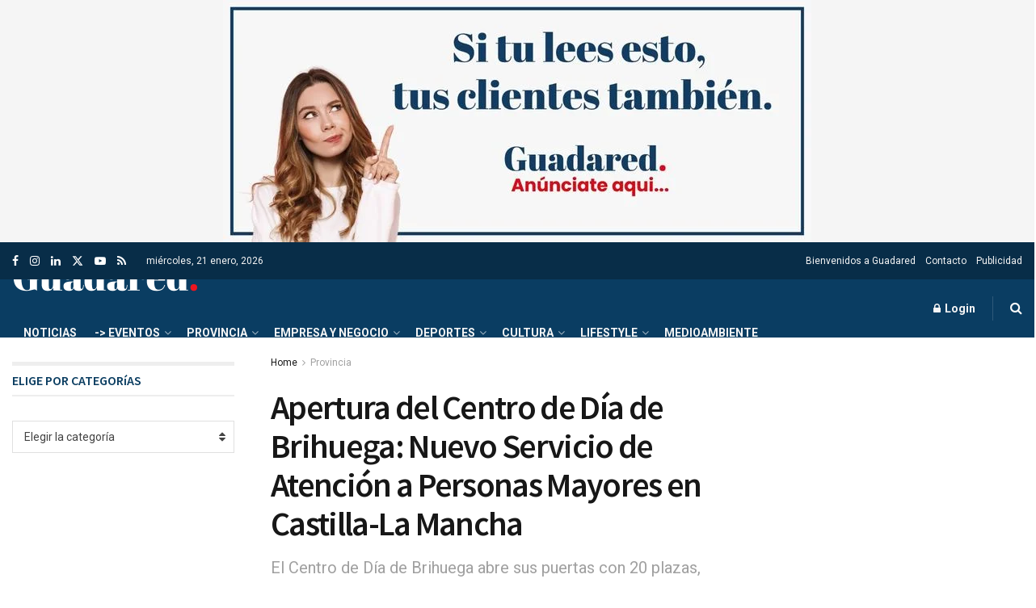

--- FILE ---
content_type: text/html; charset=UTF-8
request_url: https://guadared.com/apertura-del-centro-de-dia-de-brihuega-nuevo-servicio-de-atencion-a-personas-mayores-en-castilla-la-mancha/
body_size: 37902
content:
<!doctype html>
<!--[if lt IE 7]> <html class="no-js lt-ie9 lt-ie8 lt-ie7" lang="es"> <![endif]-->
<!--[if IE 7]>    <html class="no-js lt-ie9 lt-ie8" lang="es"> <![endif]-->
<!--[if IE 8]>    <html class="no-js lt-ie9" lang="es"> <![endif]-->
<!--[if IE 9]>    <html class="no-js lt-ie10" lang="es"> <![endif]-->
<!--[if gt IE 8]><!--> <html class="no-js" lang="es"> <!--<![endif]-->
<head>
    
<meta name="generator" content="Joomla! - Open Source Content Management" />
<meta http-equiv="Content-Type" content="text/html; charset=UTF-8" />
    <meta name='viewport' content='width=device-width, initial-scale=1, user-scalable=yes' />
    <link rel="profile" href="http://gmpg.org/xfn/11" />
    <link rel="pingback" href="https://guadared.com/xmlrpc.php" />
    <script>!function(e,c){e[c]=e[c]+(e[c]&&" ")+"quform-js"}(document.documentElement,"className");</script><title>Apertura del Centro de Día de Brihuega: Nuevo Servicio de Atención a Personas Mayores en Castilla-La Mancha &#8211; Guadared</title>
<meta name='robots' content='max-image-preview:large' />
<meta property="og:type" content="article">
<meta property="og:title" content="Apertura del Centro de Día de Brihuega: Nuevo Servicio de Atención a Personas Mayores en Castilla-La Mancha">
<meta property="og:site_name" content="Guadared">
<meta property="og:description" content="¡Brihuega avanza en el cuidado de sus mayores! 🌟 Inauguración del Centro de Día de Brihuega con 20 plazas para">
<meta property="og:url" content="https://guadared.com/apertura-del-centro-de-dia-de-brihuega-nuevo-servicio-de-atencion-a-personas-mayores-en-castilla-la-mancha/">
<meta property="og:locale" content="es_ES">
<meta property="og:image" content="https://guadared.com/medios/2024/01/Apertura-del-Centro-de-Dia-de-Brihuega.jpg">
<meta property="og:image:height" content="768">
<meta property="og:image:width" content="1024">
<meta property="article:published_time" content="2024-01-24T09:12:15+01:00">
<meta property="article:modified_time" content="2024-01-24T09:17:37+01:00">
<meta property="article:section" content="Provincia">
<meta property="article:tag" content="Antonio Morales Partera">
<meta property="article:tag" content="Bárbara García Torijano">
<meta property="article:tag" content="Brihuega">
<meta property="article:tag" content="Centro de día de Brihuega">
<meta property="article:tag" content="despoblacion">
<meta property="article:tag" content="Diputación Provincial de Guadalajara">
<meta property="article:tag" content="FADETA">
<meta property="article:tag" content="Inauguración del Centro de Día de Brihuega">
<meta property="article:tag" content="JCCM">
<meta property="article:tag" content="Jesús Ortega">
<meta property="article:tag" content="José Luis Escudero">
<meta property="article:tag" content="Luis Viejo">
<meta property="article:tag" content="SEPAP-MejoraT">
<meta name="twitter:card" content="summary_large_image">
<meta name="twitter:title" content="Apertura del Centro de Día de Brihuega: Nuevo Servicio de Atención a Personas Mayores en Castilla-La Mancha">
<meta name="twitter:description" content="¡Brihuega avanza en el cuidado de sus mayores! 🌟 Inauguración del Centro de Día de Brihuega con 20 plazas para">
<meta name="twitter:url" content="https://guadared.com/apertura-del-centro-de-dia-de-brihuega-nuevo-servicio-de-atencion-a-personas-mayores-en-castilla-la-mancha/">
<meta name="twitter:site" content="">
<meta name="twitter:image" content="https://guadared.com/medios/2024/01/Apertura-del-Centro-de-Dia-de-Brihuega.jpg">
<meta name="twitter:image:width" content="1024">
<meta name="twitter:image:height" content="768">
<meta name="description" content="Apertura del Centro de Día de Brihuega: Nuevo Servicio de Atención a Personas Mayores en Castilla-La Mancha">			<script type="text/javascript">
			  var jnews_ajax_url = '/?ajax-request=jnews'
			</script>
			<script type="text/javascript">;window.jnews=window.jnews||{},window.jnews.library=window.jnews.library||{},window.jnews.library=function(){"use strict";var e=this;e.win=window,e.doc=document,e.noop=function(){},e.globalBody=e.doc.getElementsByTagName("body")[0],e.globalBody=e.globalBody?e.globalBody:e.doc,e.win.jnewsDataStorage=e.win.jnewsDataStorage||{_storage:new WeakMap,put:function(e,t,n){this._storage.has(e)||this._storage.set(e,new Map),this._storage.get(e).set(t,n)},get:function(e,t){return this._storage.get(e).get(t)},has:function(e,t){return this._storage.has(e)&&this._storage.get(e).has(t)},remove:function(e,t){var n=this._storage.get(e).delete(t);return 0===!this._storage.get(e).size&&this._storage.delete(e),n}},e.windowWidth=function(){return e.win.innerWidth||e.docEl.clientWidth||e.globalBody.clientWidth},e.windowHeight=function(){return e.win.innerHeight||e.docEl.clientHeight||e.globalBody.clientHeight},e.requestAnimationFrame=e.win.requestAnimationFrame||e.win.webkitRequestAnimationFrame||e.win.mozRequestAnimationFrame||e.win.msRequestAnimationFrame||window.oRequestAnimationFrame||function(e){return setTimeout(e,1e3/60)},e.cancelAnimationFrame=e.win.cancelAnimationFrame||e.win.webkitCancelAnimationFrame||e.win.webkitCancelRequestAnimationFrame||e.win.mozCancelAnimationFrame||e.win.msCancelRequestAnimationFrame||e.win.oCancelRequestAnimationFrame||function(e){clearTimeout(e)},e.classListSupport="classList"in document.createElement("_"),e.hasClass=e.classListSupport?function(e,t){return e.classList.contains(t)}:function(e,t){return e.className.indexOf(t)>=0},e.addClass=e.classListSupport?function(t,n){e.hasClass(t,n)||t.classList.add(n)}:function(t,n){e.hasClass(t,n)||(t.className+=" "+n)},e.removeClass=e.classListSupport?function(t,n){e.hasClass(t,n)&&t.classList.remove(n)}:function(t,n){e.hasClass(t,n)&&(t.className=t.className.replace(n,""))},e.objKeys=function(e){var t=[];for(var n in e)Object.prototype.hasOwnProperty.call(e,n)&&t.push(n);return t},e.isObjectSame=function(e,t){var n=!0;return JSON.stringify(e)!==JSON.stringify(t)&&(n=!1),n},e.extend=function(){for(var e,t,n,o=arguments[0]||{},i=1,a=arguments.length;i<a;i++)if(null!==(e=arguments[i]))for(t in e)o!==(n=e[t])&&void 0!==n&&(o[t]=n);return o},e.dataStorage=e.win.jnewsDataStorage,e.isVisible=function(e){return 0!==e.offsetWidth&&0!==e.offsetHeight||e.getBoundingClientRect().length},e.getHeight=function(e){return e.offsetHeight||e.clientHeight||e.getBoundingClientRect().height},e.getWidth=function(e){return e.offsetWidth||e.clientWidth||e.getBoundingClientRect().width},e.supportsPassive=!1;try{var t=Object.defineProperty({},"passive",{get:function(){e.supportsPassive=!0}});"createEvent"in e.doc?e.win.addEventListener("test",null,t):"fireEvent"in e.doc&&e.win.attachEvent("test",null)}catch(e){}e.passiveOption=!!e.supportsPassive&&{passive:!0},e.setStorage=function(e,t){e="jnews-"+e;var n={expired:Math.floor(((new Date).getTime()+432e5)/1e3)};t=Object.assign(n,t);localStorage.setItem(e,JSON.stringify(t))},e.getStorage=function(e){e="jnews-"+e;var t=localStorage.getItem(e);return null!==t&&0<t.length?JSON.parse(localStorage.getItem(e)):{}},e.expiredStorage=function(){var t,n="jnews-";for(var o in localStorage)o.indexOf(n)>-1&&"undefined"!==(t=e.getStorage(o.replace(n,""))).expired&&t.expired<Math.floor((new Date).getTime()/1e3)&&localStorage.removeItem(o)},e.addEvents=function(t,n,o){for(var i in n){var a=["touchstart","touchmove"].indexOf(i)>=0&&!o&&e.passiveOption;"createEvent"in e.doc?t.addEventListener(i,n[i],a):"fireEvent"in e.doc&&t.attachEvent("on"+i,n[i])}},e.removeEvents=function(t,n){for(var o in n)"createEvent"in e.doc?t.removeEventListener(o,n[o]):"fireEvent"in e.doc&&t.detachEvent("on"+o,n[o])},e.triggerEvents=function(t,n,o){var i;o=o||{detail:null};return"createEvent"in e.doc?(!(i=e.doc.createEvent("CustomEvent")||new CustomEvent(n)).initCustomEvent||i.initCustomEvent(n,!0,!1,o),void t.dispatchEvent(i)):"fireEvent"in e.doc?((i=e.doc.createEventObject()).eventType=n,void t.fireEvent("on"+i.eventType,i)):void 0},e.getParents=function(t,n){void 0===n&&(n=e.doc);for(var o=[],i=t.parentNode,a=!1;!a;)if(i){var r=i;r.querySelectorAll(n).length?a=!0:(o.push(r),i=r.parentNode)}else o=[],a=!0;return o},e.forEach=function(e,t,n){for(var o=0,i=e.length;o<i;o++)t.call(n,e[o],o)},e.getText=function(e){return e.innerText||e.textContent},e.setText=function(e,t){var n="object"==typeof t?t.innerText||t.textContent:t;e.innerText&&(e.innerText=n),e.textContent&&(e.textContent=n)},e.httpBuildQuery=function(t){return e.objKeys(t).reduce(function t(n){var o=arguments.length>1&&void 0!==arguments[1]?arguments[1]:null;return function(i,a){var r=n[a];a=encodeURIComponent(a);var s=o?"".concat(o,"[").concat(a,"]"):a;return null==r||"function"==typeof r?(i.push("".concat(s,"=")),i):["number","boolean","string"].includes(typeof r)?(i.push("".concat(s,"=").concat(encodeURIComponent(r))),i):(i.push(e.objKeys(r).reduce(t(r,s),[]).join("&")),i)}}(t),[]).join("&")},e.get=function(t,n,o,i){return o="function"==typeof o?o:e.noop,e.ajax("GET",t,n,o,i)},e.post=function(t,n,o,i){return o="function"==typeof o?o:e.noop,e.ajax("POST",t,n,o,i)},e.ajax=function(t,n,o,i,a){var r=new XMLHttpRequest,s=n,c=e.httpBuildQuery(o);if(t=-1!=["GET","POST"].indexOf(t)?t:"GET",r.open(t,s+("GET"==t?"?"+c:""),!0),"POST"==t&&r.setRequestHeader("Content-type","application/x-www-form-urlencoded"),r.setRequestHeader("X-Requested-With","XMLHttpRequest"),r.onreadystatechange=function(){4===r.readyState&&200<=r.status&&300>r.status&&"function"==typeof i&&i.call(void 0,r.response)},void 0!==a&&!a){return{xhr:r,send:function(){r.send("POST"==t?c:null)}}}return r.send("POST"==t?c:null),{xhr:r}},e.scrollTo=function(t,n,o){function i(e,t,n){this.start=this.position(),this.change=e-this.start,this.currentTime=0,this.increment=20,this.duration=void 0===n?500:n,this.callback=t,this.finish=!1,this.animateScroll()}return Math.easeInOutQuad=function(e,t,n,o){return(e/=o/2)<1?n/2*e*e+t:-n/2*(--e*(e-2)-1)+t},i.prototype.stop=function(){this.finish=!0},i.prototype.move=function(t){e.doc.documentElement.scrollTop=t,e.globalBody.parentNode.scrollTop=t,e.globalBody.scrollTop=t},i.prototype.position=function(){return e.doc.documentElement.scrollTop||e.globalBody.parentNode.scrollTop||e.globalBody.scrollTop},i.prototype.animateScroll=function(){this.currentTime+=this.increment;var t=Math.easeInOutQuad(this.currentTime,this.start,this.change,this.duration);this.move(t),this.currentTime<this.duration&&!this.finish?e.requestAnimationFrame.call(e.win,this.animateScroll.bind(this)):this.callback&&"function"==typeof this.callback&&this.callback()},new i(t,n,o)},e.unwrap=function(t){var n,o=t;e.forEach(t,(function(e,t){n?n+=e:n=e})),o.replaceWith(n)},e.performance={start:function(e){performance.mark(e+"Start")},stop:function(e){performance.mark(e+"End"),performance.measure(e,e+"Start",e+"End")}},e.fps=function(){var t=0,n=0,o=0;!function(){var i=t=0,a=0,r=0,s=document.getElementById("fpsTable"),c=function(t){void 0===document.getElementsByTagName("body")[0]?e.requestAnimationFrame.call(e.win,(function(){c(t)})):document.getElementsByTagName("body")[0].appendChild(t)};null===s&&((s=document.createElement("div")).style.position="fixed",s.style.top="120px",s.style.left="10px",s.style.width="100px",s.style.height="20px",s.style.border="1px solid black",s.style.fontSize="11px",s.style.zIndex="100000",s.style.backgroundColor="white",s.id="fpsTable",c(s));var l=function(){o++,n=Date.now(),(a=(o/(r=(n-t)/1e3)).toPrecision(2))!=i&&(i=a,s.innerHTML=i+"fps"),1<r&&(t=n,o=0),e.requestAnimationFrame.call(e.win,l)};l()}()},e.instr=function(e,t){for(var n=0;n<t.length;n++)if(-1!==e.toLowerCase().indexOf(t[n].toLowerCase()))return!0},e.winLoad=function(t,n){function o(o){if("complete"===e.doc.readyState||"interactive"===e.doc.readyState)return!o||n?setTimeout(t,n||1):t(o),1}o()||e.addEvents(e.win,{load:o})},e.docReady=function(t,n){function o(o){if("complete"===e.doc.readyState||"interactive"===e.doc.readyState)return!o||n?setTimeout(t,n||1):t(o),1}o()||e.addEvents(e.doc,{DOMContentLoaded:o})},e.fireOnce=function(){e.docReady((function(){e.assets=e.assets||[],e.assets.length&&(e.boot(),e.load_assets())}),50)},e.boot=function(){e.length&&e.doc.querySelectorAll("style[media]").forEach((function(e){"not all"==e.getAttribute("media")&&e.removeAttribute("media")}))},e.create_js=function(t,n){var o=e.doc.createElement("script");switch(o.setAttribute("src",t),n){case"defer":o.setAttribute("defer",!0);break;case"async":o.setAttribute("async",!0);break;case"deferasync":o.setAttribute("defer",!0),o.setAttribute("async",!0)}e.globalBody.appendChild(o)},e.load_assets=function(){"object"==typeof e.assets&&e.forEach(e.assets.slice(0),(function(t,n){var o="";t.defer&&(o+="defer"),t.async&&(o+="async"),e.create_js(t.url,o);var i=e.assets.indexOf(t);i>-1&&e.assets.splice(i,1)})),e.assets=jnewsoption.au_scripts=window.jnewsads=[]},e.setCookie=function(e,t,n){var o="";if(n){var i=new Date;i.setTime(i.getTime()+24*n*60*60*1e3),o="; expires="+i.toUTCString()}document.cookie=e+"="+(t||"")+o+"; path=/"},e.getCookie=function(e){for(var t=e+"=",n=document.cookie.split(";"),o=0;o<n.length;o++){for(var i=n[o];" "==i.charAt(0);)i=i.substring(1,i.length);if(0==i.indexOf(t))return i.substring(t.length,i.length)}return null},e.eraseCookie=function(e){document.cookie=e+"=; Path=/; Expires=Thu, 01 Jan 1970 00:00:01 GMT;"},e.docReady((function(){e.globalBody=e.globalBody==e.doc?e.doc.getElementsByTagName("body")[0]:e.globalBody,e.globalBody=e.globalBody?e.globalBody:e.doc})),e.winLoad((function(){e.winLoad((function(){var t=!1;if(void 0!==window.jnewsadmin)if(void 0!==window.file_version_checker){var n=e.objKeys(window.file_version_checker);n.length?n.forEach((function(e){t||"10.0.4"===window.file_version_checker[e]||(t=!0)})):t=!0}else t=!0;t&&(window.jnewsHelper.getMessage(),window.jnewsHelper.getNotice())}),2500)}))},window.jnews.library=new window.jnews.library;</script><link rel='dns-prefetch' href='//www.googletagmanager.com' />
<link rel='dns-prefetch' href='//fonts.googleapis.com' />
<link rel='preconnect' href='https://fonts.gstatic.com' />
<link rel="alternate" type="application/rss+xml" title="Guadared &raquo; Feed" href="https://guadared.com/feed/" />
<link rel="alternate" type="application/rss+xml" title="Guadared &raquo; Feed de los comentarios" href="https://guadared.com/comments/feed/" />
<link rel="alternate" type="text/calendar" title="Guadared &raquo; iCal Feed" href="https://guadared.com/eventos/?ical=1" />
<link rel="alternate" title="oEmbed (JSON)" type="application/json+oembed" href="https://guadared.com/wp-json/oembed/1.0/embed?url=https%3A%2F%2Fguadared.com%2Fapertura-del-centro-de-dia-de-brihuega-nuevo-servicio-de-atencion-a-personas-mayores-en-castilla-la-mancha%2F" />
<link rel="alternate" title="oEmbed (XML)" type="text/xml+oembed" href="https://guadared.com/wp-json/oembed/1.0/embed?url=https%3A%2F%2Fguadared.com%2Fapertura-del-centro-de-dia-de-brihuega-nuevo-servicio-de-atencion-a-personas-mayores-en-castilla-la-mancha%2F&#038;format=xml" />
<style id='wp-img-auto-sizes-contain-inline-css' type='text/css'>
img:is([sizes=auto i],[sizes^="auto," i]){contain-intrinsic-size:3000px 1500px}
/*# sourceURL=wp-img-auto-sizes-contain-inline-css */
</style>
<style id='wp-emoji-styles-inline-css' type='text/css'>

	img.wp-smiley, img.emoji {
		display: inline !important;
		border: none !important;
		box-shadow: none !important;
		height: 1em !important;
		width: 1em !important;
		margin: 0 0.07em !important;
		vertical-align: -0.1em !important;
		background: none !important;
		padding: 0 !important;
	}
/*# sourceURL=wp-emoji-styles-inline-css */
</style>
<link rel='stylesheet' id='wp-block-library-css' href='https://guadared.com/wp-includes/css/dist/block-library/style.min.css?ver=6.9' type='text/css' media='all' />
<style id='classic-theme-styles-inline-css' type='text/css'>
/*! This file is auto-generated */
.wp-block-button__link{color:#fff;background-color:#32373c;border-radius:9999px;box-shadow:none;text-decoration:none;padding:calc(.667em + 2px) calc(1.333em + 2px);font-size:1.125em}.wp-block-file__button{background:#32373c;color:#fff;text-decoration:none}
/*# sourceURL=/wp-includes/css/classic-themes.min.css */
</style>
<link rel='stylesheet' id='jnews-faq-css' href='https://guadared.com/modules/module3_guadared/assets/css/faq.css?ver=12.0.3' type='text/css' media='all' />
<style id='global-styles-inline-css' type='text/css'>
:root{--wp--preset--aspect-ratio--square: 1;--wp--preset--aspect-ratio--4-3: 4/3;--wp--preset--aspect-ratio--3-4: 3/4;--wp--preset--aspect-ratio--3-2: 3/2;--wp--preset--aspect-ratio--2-3: 2/3;--wp--preset--aspect-ratio--16-9: 16/9;--wp--preset--aspect-ratio--9-16: 9/16;--wp--preset--color--black: #000000;--wp--preset--color--cyan-bluish-gray: #abb8c3;--wp--preset--color--white: #ffffff;--wp--preset--color--pale-pink: #f78da7;--wp--preset--color--vivid-red: #cf2e2e;--wp--preset--color--luminous-vivid-orange: #ff6900;--wp--preset--color--luminous-vivid-amber: #fcb900;--wp--preset--color--light-green-cyan: #7bdcb5;--wp--preset--color--vivid-green-cyan: #00d084;--wp--preset--color--pale-cyan-blue: #8ed1fc;--wp--preset--color--vivid-cyan-blue: #0693e3;--wp--preset--color--vivid-purple: #9b51e0;--wp--preset--gradient--vivid-cyan-blue-to-vivid-purple: linear-gradient(135deg,rgb(6,147,227) 0%,rgb(155,81,224) 100%);--wp--preset--gradient--light-green-cyan-to-vivid-green-cyan: linear-gradient(135deg,rgb(122,220,180) 0%,rgb(0,208,130) 100%);--wp--preset--gradient--luminous-vivid-amber-to-luminous-vivid-orange: linear-gradient(135deg,rgb(252,185,0) 0%,rgb(255,105,0) 100%);--wp--preset--gradient--luminous-vivid-orange-to-vivid-red: linear-gradient(135deg,rgb(255,105,0) 0%,rgb(207,46,46) 100%);--wp--preset--gradient--very-light-gray-to-cyan-bluish-gray: linear-gradient(135deg,rgb(238,238,238) 0%,rgb(169,184,195) 100%);--wp--preset--gradient--cool-to-warm-spectrum: linear-gradient(135deg,rgb(74,234,220) 0%,rgb(151,120,209) 20%,rgb(207,42,186) 40%,rgb(238,44,130) 60%,rgb(251,105,98) 80%,rgb(254,248,76) 100%);--wp--preset--gradient--blush-light-purple: linear-gradient(135deg,rgb(255,206,236) 0%,rgb(152,150,240) 100%);--wp--preset--gradient--blush-bordeaux: linear-gradient(135deg,rgb(254,205,165) 0%,rgb(254,45,45) 50%,rgb(107,0,62) 100%);--wp--preset--gradient--luminous-dusk: linear-gradient(135deg,rgb(255,203,112) 0%,rgb(199,81,192) 50%,rgb(65,88,208) 100%);--wp--preset--gradient--pale-ocean: linear-gradient(135deg,rgb(255,245,203) 0%,rgb(182,227,212) 50%,rgb(51,167,181) 100%);--wp--preset--gradient--electric-grass: linear-gradient(135deg,rgb(202,248,128) 0%,rgb(113,206,126) 100%);--wp--preset--gradient--midnight: linear-gradient(135deg,rgb(2,3,129) 0%,rgb(40,116,252) 100%);--wp--preset--font-size--small: 13px;--wp--preset--font-size--medium: 20px;--wp--preset--font-size--large: 36px;--wp--preset--font-size--x-large: 42px;--wp--preset--spacing--20: 0.44rem;--wp--preset--spacing--30: 0.67rem;--wp--preset--spacing--40: 1rem;--wp--preset--spacing--50: 1.5rem;--wp--preset--spacing--60: 2.25rem;--wp--preset--spacing--70: 3.38rem;--wp--preset--spacing--80: 5.06rem;--wp--preset--shadow--natural: 6px 6px 9px rgba(0, 0, 0, 0.2);--wp--preset--shadow--deep: 12px 12px 50px rgba(0, 0, 0, 0.4);--wp--preset--shadow--sharp: 6px 6px 0px rgba(0, 0, 0, 0.2);--wp--preset--shadow--outlined: 6px 6px 0px -3px rgb(255, 255, 255), 6px 6px rgb(0, 0, 0);--wp--preset--shadow--crisp: 6px 6px 0px rgb(0, 0, 0);}:where(.is-layout-flex){gap: 0.5em;}:where(.is-layout-grid){gap: 0.5em;}body .is-layout-flex{display: flex;}.is-layout-flex{flex-wrap: wrap;align-items: center;}.is-layout-flex > :is(*, div){margin: 0;}body .is-layout-grid{display: grid;}.is-layout-grid > :is(*, div){margin: 0;}:where(.wp-block-columns.is-layout-flex){gap: 2em;}:where(.wp-block-columns.is-layout-grid){gap: 2em;}:where(.wp-block-post-template.is-layout-flex){gap: 1.25em;}:where(.wp-block-post-template.is-layout-grid){gap: 1.25em;}.has-black-color{color: var(--wp--preset--color--black) !important;}.has-cyan-bluish-gray-color{color: var(--wp--preset--color--cyan-bluish-gray) !important;}.has-white-color{color: var(--wp--preset--color--white) !important;}.has-pale-pink-color{color: var(--wp--preset--color--pale-pink) !important;}.has-vivid-red-color{color: var(--wp--preset--color--vivid-red) !important;}.has-luminous-vivid-orange-color{color: var(--wp--preset--color--luminous-vivid-orange) !important;}.has-luminous-vivid-amber-color{color: var(--wp--preset--color--luminous-vivid-amber) !important;}.has-light-green-cyan-color{color: var(--wp--preset--color--light-green-cyan) !important;}.has-vivid-green-cyan-color{color: var(--wp--preset--color--vivid-green-cyan) !important;}.has-pale-cyan-blue-color{color: var(--wp--preset--color--pale-cyan-blue) !important;}.has-vivid-cyan-blue-color{color: var(--wp--preset--color--vivid-cyan-blue) !important;}.has-vivid-purple-color{color: var(--wp--preset--color--vivid-purple) !important;}.has-black-background-color{background-color: var(--wp--preset--color--black) !important;}.has-cyan-bluish-gray-background-color{background-color: var(--wp--preset--color--cyan-bluish-gray) !important;}.has-white-background-color{background-color: var(--wp--preset--color--white) !important;}.has-pale-pink-background-color{background-color: var(--wp--preset--color--pale-pink) !important;}.has-vivid-red-background-color{background-color: var(--wp--preset--color--vivid-red) !important;}.has-luminous-vivid-orange-background-color{background-color: var(--wp--preset--color--luminous-vivid-orange) !important;}.has-luminous-vivid-amber-background-color{background-color: var(--wp--preset--color--luminous-vivid-amber) !important;}.has-light-green-cyan-background-color{background-color: var(--wp--preset--color--light-green-cyan) !important;}.has-vivid-green-cyan-background-color{background-color: var(--wp--preset--color--vivid-green-cyan) !important;}.has-pale-cyan-blue-background-color{background-color: var(--wp--preset--color--pale-cyan-blue) !important;}.has-vivid-cyan-blue-background-color{background-color: var(--wp--preset--color--vivid-cyan-blue) !important;}.has-vivid-purple-background-color{background-color: var(--wp--preset--color--vivid-purple) !important;}.has-black-border-color{border-color: var(--wp--preset--color--black) !important;}.has-cyan-bluish-gray-border-color{border-color: var(--wp--preset--color--cyan-bluish-gray) !important;}.has-white-border-color{border-color: var(--wp--preset--color--white) !important;}.has-pale-pink-border-color{border-color: var(--wp--preset--color--pale-pink) !important;}.has-vivid-red-border-color{border-color: var(--wp--preset--color--vivid-red) !important;}.has-luminous-vivid-orange-border-color{border-color: var(--wp--preset--color--luminous-vivid-orange) !important;}.has-luminous-vivid-amber-border-color{border-color: var(--wp--preset--color--luminous-vivid-amber) !important;}.has-light-green-cyan-border-color{border-color: var(--wp--preset--color--light-green-cyan) !important;}.has-vivid-green-cyan-border-color{border-color: var(--wp--preset--color--vivid-green-cyan) !important;}.has-pale-cyan-blue-border-color{border-color: var(--wp--preset--color--pale-cyan-blue) !important;}.has-vivid-cyan-blue-border-color{border-color: var(--wp--preset--color--vivid-cyan-blue) !important;}.has-vivid-purple-border-color{border-color: var(--wp--preset--color--vivid-purple) !important;}.has-vivid-cyan-blue-to-vivid-purple-gradient-background{background: var(--wp--preset--gradient--vivid-cyan-blue-to-vivid-purple) !important;}.has-light-green-cyan-to-vivid-green-cyan-gradient-background{background: var(--wp--preset--gradient--light-green-cyan-to-vivid-green-cyan) !important;}.has-luminous-vivid-amber-to-luminous-vivid-orange-gradient-background{background: var(--wp--preset--gradient--luminous-vivid-amber-to-luminous-vivid-orange) !important;}.has-luminous-vivid-orange-to-vivid-red-gradient-background{background: var(--wp--preset--gradient--luminous-vivid-orange-to-vivid-red) !important;}.has-very-light-gray-to-cyan-bluish-gray-gradient-background{background: var(--wp--preset--gradient--very-light-gray-to-cyan-bluish-gray) !important;}.has-cool-to-warm-spectrum-gradient-background{background: var(--wp--preset--gradient--cool-to-warm-spectrum) !important;}.has-blush-light-purple-gradient-background{background: var(--wp--preset--gradient--blush-light-purple) !important;}.has-blush-bordeaux-gradient-background{background: var(--wp--preset--gradient--blush-bordeaux) !important;}.has-luminous-dusk-gradient-background{background: var(--wp--preset--gradient--luminous-dusk) !important;}.has-pale-ocean-gradient-background{background: var(--wp--preset--gradient--pale-ocean) !important;}.has-electric-grass-gradient-background{background: var(--wp--preset--gradient--electric-grass) !important;}.has-midnight-gradient-background{background: var(--wp--preset--gradient--midnight) !important;}.has-small-font-size{font-size: var(--wp--preset--font-size--small) !important;}.has-medium-font-size{font-size: var(--wp--preset--font-size--medium) !important;}.has-large-font-size{font-size: var(--wp--preset--font-size--large) !important;}.has-x-large-font-size{font-size: var(--wp--preset--font-size--x-large) !important;}
:where(.wp-block-post-template.is-layout-flex){gap: 1.25em;}:where(.wp-block-post-template.is-layout-grid){gap: 1.25em;}
:where(.wp-block-term-template.is-layout-flex){gap: 1.25em;}:where(.wp-block-term-template.is-layout-grid){gap: 1.25em;}
:where(.wp-block-columns.is-layout-flex){gap: 2em;}:where(.wp-block-columns.is-layout-grid){gap: 2em;}
:root :where(.wp-block-pullquote){font-size: 1.5em;line-height: 1.6;}
/*# sourceURL=global-styles-inline-css */
</style>
<link rel='stylesheet' id='gn-frontend-gnfollow-style-css' href='https://guadared.com/modules/module1_guadared/assets/css/gn-frontend-gnfollow.min.css?ver=1.5.24' type='text/css' media='all' />
<link rel='stylesheet' id='tribe-events-v2-single-skeleton-css' href='https://guadared.com/apps/the-events-calendar/build/css/tribe-events-single-skeleton.css?ver=6.15.11' type='text/css' media='all' />
<link rel='stylesheet' id='tribe-events-v2-single-skeleton-full-css' href='https://guadared.com/apps/the-events-calendar/build/css/tribe-events-single-full.css?ver=6.15.11' type='text/css' media='all' />
<link rel='stylesheet' id='tec-events-elementor-widgets-base-styles-css' href='https://guadared.com/apps/the-events-calendar/build/css/integrations/plugins/elementor/widgets/widget-base.css?ver=6.15.11' type='text/css' media='all' />
<link rel='stylesheet' id='quform-css' href='https://guadared.com/apps/quform/cache/quform.css?ver=1765357269' type='text/css' media='all' />
<link rel='stylesheet' id='js_composer_front-css' href='https://guadared.com/apps/js_composer/assets/css/js_composer.min.css?ver=8.7.2' type='text/css' media='all' />
<link rel='stylesheet' id='elementor-frontend-css' href='https://guadared.com/apps/elementor/assets/css/frontend.min.css?ver=3.33.4' type='text/css' media='all' />
<link rel='stylesheet' id='jeg_customizer_font-css' href='//fonts.googleapis.com/css?family=Roboto%3Aregular%2C700%7CSource+Sans+Pro%3A600%2Cregular%2C600&#038;display=swap&#038;ver=1.3.2' type='text/css' media='all' />
<link rel='stylesheet' id='jnews-push-notification-css' href='https://guadared.com/modules/module7_guadared/assets/css/plugin.css?ver=12.0.0' type='text/css' media='all' />
<link rel='stylesheet' id='mediaelement-css' href='https://guadared.com/wp-includes/js/mediaelement/mediaelementplayer-legacy.min.css?ver=4.2.17' type='text/css' media='all' />
<link rel='stylesheet' id='wp-mediaelement-css' href='https://guadared.com/wp-includes/js/mediaelement/wp-mediaelement.min.css?ver=6.9' type='text/css' media='all' />
<link rel='stylesheet' id='font-awesome-css' href='https://guadared.com/apps/elementor/assets/lib/font-awesome/css/font-awesome.min.css?ver=4.7.0' type='text/css' media='all' />
<link rel='stylesheet' id='jnews-icon-css' href='https://guadared.com/noticias-guadared/assets/fonts/jegicon/jegicon.css?ver=12.0.3' type='text/css' media='all' />
<link rel='stylesheet' id='jscrollpane-css' href='https://guadared.com/noticias-guadared/assets/css/jquery.jscrollpane.css?ver=12.0.3' type='text/css' media='all' />
<link rel='stylesheet' id='oknav-css' href='https://guadared.com/noticias-guadared/assets/css/okayNav.css?ver=12.0.3' type='text/css' media='all' />
<link rel='stylesheet' id='magnific-popup-css' href='https://guadared.com/noticias-guadared/assets/css/magnific-popup.css?ver=12.0.3' type='text/css' media='all' />
<link rel='stylesheet' id='chosen-css' href='https://guadared.com/noticias-guadared/assets/css/chosen/chosen.css?ver=12.0.3' type='text/css' media='all' />
<link rel='stylesheet' id='jnews-main-css' href='https://guadared.com/noticias-guadared/assets/css/main.css?ver=12.0.3' type='text/css' media='all' />
<link rel='stylesheet' id='jnews-pages-css' href='https://guadared.com/noticias-guadared/assets/css/pages.css?ver=12.0.3' type='text/css' media='all' />
<link rel='stylesheet' id='jnews-single-css' href='https://guadared.com/noticias-guadared/assets/css/single.css?ver=12.0.3' type='text/css' media='all' />
<link rel='stylesheet' id='jnews-responsive-css' href='https://guadared.com/noticias-guadared/assets/css/responsive.css?ver=12.0.3' type='text/css' media='all' />
<link rel='stylesheet' id='jnews-pb-temp-css' href='https://guadared.com/noticias-guadared/assets/css/pb-temp.css?ver=12.0.3' type='text/css' media='all' />
<link rel='stylesheet' id='jnews-js-composer-css' href='https://guadared.com/noticias-guadared/assets/css/js-composer-frontend.css?ver=12.0.3' type='text/css' media='all' />
<link rel='stylesheet' id='jnews-elementor-css' href='https://guadared.com/noticias-guadared/assets/css/elementor-frontend.css?ver=12.0.3' type='text/css' media='all' />
<link rel='stylesheet' id='jnews-style-css' href='https://guadared.com/noticias-guadared/skin.css?ver=12.0.3' type='text/css' media='all' />
<link rel='stylesheet' id='jnews-darkmode-css' href='https://guadared.com/noticias-guadared/assets/css/darkmode.css?ver=12.0.3' type='text/css' media='all' />
<link rel='stylesheet' id='jnews-review-css' href='https://guadared.com/modules/module8_guadared/assets/css/plugin.css?ver=12.0.0' type='text/css' media='all' />
<link rel='stylesheet' id='jnews-social-login-style-css' href='https://guadared.com/modules/module9_guadared/assets/css/plugin.css?ver=12.0.0' type='text/css' media='all' />
<link rel='stylesheet' id='jnews-select-share-css' href='https://guadared.com/modules/module10_guadared/assets/css/plugin.css' type='text/css' media='all' />
<link rel='stylesheet' id='jnews-weather-style-css' href='https://guadared.com/modules/module14_guadared/assets/css/plugin.css?ver=12.0.0' type='text/css' media='all' />
<script type="text/javascript" src="https://guadared.com/wp-includes/js/jquery/jquery.min.js?ver=3.7.1" id="jquery-core-js"></script>
<script type="text/javascript" src="https://guadared.com/wp-includes/js/jquery/jquery-migrate.min.js?ver=3.4.1" id="jquery-migrate-js"></script>
<script type="text/javascript" src="https://www.googletagmanager.com/gtag/js?id=G-REW7GRGWF0" id="jnews-google-tag-manager-js" defer></script>
<script type="text/javascript" id="jnews-google-tag-manager-js-after">
/* <![CDATA[ */
				window.addEventListener('DOMContentLoaded', function() {
					(function() {
						window.dataLayer = window.dataLayer || [];
						function gtag(){dataLayer.push(arguments);}
						gtag('js', new Date());
						gtag('config', 'G-REW7GRGWF0');
					})();
				});
				
//# sourceURL=jnews-google-tag-manager-js-after
/* ]]> */
</script>

<!-- Fragmento de código de la etiqueta de Google (gtag.js) añadida por Site Kit -->
<!-- Fragmento de código de Google Analytics añadido por Site Kit -->
<script type="text/javascript" src="https://www.googletagmanager.com/gtag/js?id=GT-5NT6S8R" id="google_gtagjs-js" async></script>
<script type="text/javascript" id="google_gtagjs-js-after">
/* <![CDATA[ */
window.dataLayer = window.dataLayer || [];function gtag(){dataLayer.push(arguments);}
gtag("set","linker",{"domains":["guadared.com"]});
gtag("js", new Date());
gtag("set", "developer_id.dZTNiMT", true);
gtag("config", "GT-5NT6S8R", {"googlesitekit_post_author":"Redacci\u00f3n","googlesitekit_post_date":"20240124"});
//# sourceURL=google_gtagjs-js-after
/* ]]> */
</script>
<script></script><link rel="https://api.w.org/" href="https://guadared.com/wp-json/" /><link rel="alternate" title="JSON" type="application/json" href="https://guadared.com/wp-json/wp/v2/posts/12623" /><link rel="EditURI" type="application/rsd+xml" title="RSD" href="https://guadared.com/xmlrpc.php?rsd" />
<link rel="canonical" href="https://guadared.com/apertura-del-centro-de-dia-de-brihuega-nuevo-servicio-de-atencion-a-personas-mayores-en-castilla-la-mancha/" />
<link rel='shortlink' href='https://guadared.com/?p=12623' />
<meta name="tec-api-version" content="v1"><meta name="tec-api-origin" content="https://guadared.com"><link rel="alternate" href="https://guadared.com/wp-json/tribe/events/v1/" />
			<style>
				.e-con.e-parent:nth-of-type(n+4):not(.e-lazyloaded):not(.e-no-lazyload),
				.e-con.e-parent:nth-of-type(n+4):not(.e-lazyloaded):not(.e-no-lazyload) * {
					background-image: none !important;
				}
				@media screen and (max-height: 1024px) {
					.e-con.e-parent:nth-of-type(n+3):not(.e-lazyloaded):not(.e-no-lazyload),
					.e-con.e-parent:nth-of-type(n+3):not(.e-lazyloaded):not(.e-no-lazyload) * {
						background-image: none !important;
					}
				}
				@media screen and (max-height: 640px) {
					.e-con.e-parent:nth-of-type(n+2):not(.e-lazyloaded):not(.e-no-lazyload),
					.e-con.e-parent:nth-of-type(n+2):not(.e-lazyloaded):not(.e-no-lazyload) * {
						background-image: none !important;
					}
				}
			</style>
			

<script type='application/ld+json'>{"@context":"http:\/\/schema.org","@type":"Organization","@id":"https:\/\/guadared.com\/#organization","url":"https:\/\/guadared.com\/","name":"Guadared","logo":{"@type":"ImageObject","url":"https:\/\/guadared.com\/medios\/2023\/02\/logo-cuadrado-guadared-.png"},"sameAs":["https:\/\/www.facebook.com\/guadared","https:\/\/www.instagram.com\/guadared\/","https:\/\/www.linkedin.com\/company\/guadared","https:\/\/twitter.com\/Guadared_info","https:\/\/www.youtube.com\/@guadared","#"]}</script>
<script type='application/ld+json'>{"@context":"http:\/\/schema.org","@type":"WebSite","@id":"https:\/\/guadared.com\/#website","url":"https:\/\/guadared.com\/","name":"Guadared","potentialAction":{"@type":"SearchAction","target":"https:\/\/guadared.com\/?s={search_term_string}","query-input":"required name=search_term_string"}}</script>
<link rel="icon" href="https://guadared.com/medios/2023/02/favicon-guadared-75x75.png" sizes="32x32" />
<link rel="icon" href="https://guadared.com/medios/2023/02/favicon-guadared-350x350.png" sizes="192x192" />
<link rel="apple-touch-icon" href="https://guadared.com/medios/2023/02/favicon-guadared-350x350.png" />
<meta name="msapplication-TileImage" content="https://guadared.com/medios/2023/02/favicon-guadared-350x350.png" />
<script>

  (self.SWG_BASIC = self.SWG_BASIC || []).push( basicSubscriptions => {
    basicSubscriptions.init({
      type: "NewsArticle",
      isPartOfType: ["Product"],
      isPartOfProductId: "CAow_sLJCw:openaccess",
      clientOptions: { theme: "light", lang: "es" },
    });
  });

</script><script>function setREVStartSize(e){
			//window.requestAnimationFrame(function() {
				window.RSIW = window.RSIW===undefined ? window.innerWidth : window.RSIW;
				window.RSIH = window.RSIH===undefined ? window.innerHeight : window.RSIH;
				try {
					var pw = document.getElementById(e.c).parentNode.offsetWidth,
						newh;
					pw = pw===0 || isNaN(pw) || (e.l=="fullwidth" || e.layout=="fullwidth") ? window.RSIW : pw;
					e.tabw = e.tabw===undefined ? 0 : parseInt(e.tabw);
					e.thumbw = e.thumbw===undefined ? 0 : parseInt(e.thumbw);
					e.tabh = e.tabh===undefined ? 0 : parseInt(e.tabh);
					e.thumbh = e.thumbh===undefined ? 0 : parseInt(e.thumbh);
					e.tabhide = e.tabhide===undefined ? 0 : parseInt(e.tabhide);
					e.thumbhide = e.thumbhide===undefined ? 0 : parseInt(e.thumbhide);
					e.mh = e.mh===undefined || e.mh=="" || e.mh==="auto" ? 0 : parseInt(e.mh,0);
					if(e.layout==="fullscreen" || e.l==="fullscreen")
						newh = Math.max(e.mh,window.RSIH);
					else{
						e.gw = Array.isArray(e.gw) ? e.gw : [e.gw];
						for (var i in e.rl) if (e.gw[i]===undefined || e.gw[i]===0) e.gw[i] = e.gw[i-1];
						e.gh = e.el===undefined || e.el==="" || (Array.isArray(e.el) && e.el.length==0)? e.gh : e.el;
						e.gh = Array.isArray(e.gh) ? e.gh : [e.gh];
						for (var i in e.rl) if (e.gh[i]===undefined || e.gh[i]===0) e.gh[i] = e.gh[i-1];
											
						var nl = new Array(e.rl.length),
							ix = 0,
							sl;
						e.tabw = e.tabhide>=pw ? 0 : e.tabw;
						e.thumbw = e.thumbhide>=pw ? 0 : e.thumbw;
						e.tabh = e.tabhide>=pw ? 0 : e.tabh;
						e.thumbh = e.thumbhide>=pw ? 0 : e.thumbh;
						for (var i in e.rl) nl[i] = e.rl[i]<window.RSIW ? 0 : e.rl[i];
						sl = nl[0];
						for (var i in nl) if (sl>nl[i] && nl[i]>0) { sl = nl[i]; ix=i;}
						var m = pw>(e.gw[ix]+e.tabw+e.thumbw) ? 1 : (pw-(e.tabw+e.thumbw)) / (e.gw[ix]);
						newh =  (e.gh[ix] * m) + (e.tabh + e.thumbh);
					}
					var el = document.getElementById(e.c);
					if (el!==null && el) el.style.height = newh+"px";
					el = document.getElementById(e.c+"_wrapper");
					if (el!==null && el) {
						el.style.height = newh+"px";
						el.style.display = "block";
					}
				} catch(e){
					console.log("Failure at Presize of Slider:" + e)
				}
			//});
		  };</script>
<noscript><style> .wpb_animate_when_almost_visible { opacity: 1; }</style></noscript></head>

<!-- URL Normalizer (by JoomlaWorks) -->
<!-- URL Normalizer (by JoomlaWorks) --><body class="wp-singular post-template-default single single-post postid-12623 single-format-standard wp-embed-responsive wp-theme-jnews tribe-no-js jeg_toggle_light jeg_single_tpl_1 jnews jsc_normal wpb-js-composer js-comp-ver-8.7.2 vc_responsive elementor-default elementor-kit-1490">

    
    
    <div class="jeg_ad jeg_ad_top jnews_header_top_ads">
        <div class='ads-wrapper  '><a href='https://guadared.com/publicidad-en-guadared-en-guadalajara-y-corredor-del-henares/' aria-label="Visit advertisement link" target="_blank" rel="nofollow noopener" class='adlink ads_image '>
                                    <img fetchpriority="high" width="728" height="300" src='[data-uri]' class='lazyload' data-src='https://guadared.com/medios/2025/12/anuncio-en-guadalajara.jpg' alt='' data-pin-no-hover="true">
                                </a><a href='https://guadared.com/publicidad-en-guadared-en-guadalajara-y-corredor-del-henares/' aria-label="Visit advertisement link" target="_blank" rel="nofollow noopener" class='adlink ads_image_tablet '>
                                    <img fetchpriority="high" width="728" height="300" src='[data-uri]' class='lazyload' data-src='https://guadared.com/medios/2025/12/anuncio-en-guadalajara.jpg' alt='' data-pin-no-hover="true">
                                </a><a href='https://guadared.com/publicidad-en-guadared-en-guadalajara-y-corredor-del-henares/' aria-label="Visit advertisement link" target="_blank" rel="nofollow noopener" class='adlink ads_image_phone '>
                                    <img fetchpriority="high" width="728" height="300" src='[data-uri]' class='lazyload' data-src='https://guadared.com/medios/2025/12/anuncio-en-guadalajara.jpg' alt='' data-pin-no-hover="true">
                                </a></div>    </div>

    <!-- The Main Wrapper
    ============================================= -->
    <div class="jeg_viewport">

        
        <div class="jeg_header_wrapper">
            <div class="jeg_header_instagram_wrapper">
    </div>

<!-- HEADER -->
<div class="jeg_header normal">
    <div class="jeg_topbar jeg_container jeg_navbar_wrapper dark">
    <div class="container">
        <div class="jeg_nav_row">
            
                <div class="jeg_nav_col jeg_nav_left  jeg_nav_grow">
                    <div class="item_wrap jeg_nav_alignleft">
                        			<div
				class="jeg_nav_item socials_widget jeg_social_icon_block nobg">
				<a href="https://www.facebook.com/guadared" target='_blank' rel='external noopener nofollow'  aria-label="Find us on Facebook" class="jeg_facebook"><i class="fa fa-facebook"></i> </a><a href="https://www.instagram.com/guadared/" target='_blank' rel='external noopener nofollow'  aria-label="Find us on Instagram" class="jeg_instagram"><i class="fa fa-instagram"></i> </a><a href="https://www.linkedin.com/company/guadared" target='_blank' rel='external noopener nofollow'  aria-label="Find us on LinkedIn" class="jeg_linkedin"><i class="fa fa-linkedin"></i> </a><a href="https://twitter.com/Guadared_info" target='_blank' rel='external noopener nofollow'  aria-label="Find us on Twitter" class="jeg_twitter"><i class="fa fa-twitter"><span class="jeg-icon icon-twitter"><svg xmlns="http://www.w3.org/2000/svg" height="1em" viewBox="0 0 512 512"><!--! Font Awesome Free 6.4.2 by @fontawesome - https://fontawesome.com License - https://fontawesome.com/license (Commercial License) Copyright 2023 Fonticons, Inc. --><path d="M389.2 48h70.6L305.6 224.2 487 464H345L233.7 318.6 106.5 464H35.8L200.7 275.5 26.8 48H172.4L272.9 180.9 389.2 48zM364.4 421.8h39.1L151.1 88h-42L364.4 421.8z"/></svg></span></i> </a><a href="https://www.youtube.com/@guadared" target='_blank' rel='external noopener nofollow'  aria-label="Find us on Youtube" class="jeg_youtube"><i class="fa fa-youtube-play"></i> </a><a href="#" target='_blank' rel='external noopener nofollow'  aria-label="Find us on RSS" class="jeg_rss"><i class="fa fa-rss"></i> </a>			</div>
			<div class="jeg_nav_item jeg_top_date">
    miércoles, 21 enero, 2026</div>                    </div>
                </div>

                
                <div class="jeg_nav_col jeg_nav_center  jeg_nav_normal">
                    <div class="item_wrap jeg_nav_aligncenter">
                                            </div>
                </div>

                
                <div class="jeg_nav_col jeg_nav_right  jeg_nav_grow">
                    <div class="item_wrap jeg_nav_alignright">
                        <div class="jeg_nav_item">
	<ul class="jeg_menu jeg_top_menu"><li id="menu-item-298" class="menu-item menu-item-type-post_type menu-item-object-page menu-item-298"><a href="https://guadared.com/bienvenidos-a-guadared/">Bienvenidos a Guadared</a></li>
<li id="menu-item-299" class="menu-item menu-item-type-post_type menu-item-object-page menu-item-299"><a href="https://guadared.com/contacto/">Contacto</a></li>
<li id="menu-item-55033" class="menu-item menu-item-type-post_type menu-item-object-page menu-item-55033"><a href="https://guadared.com/publicidad-en-guadared-en-guadalajara-y-corredor-del-henares/">Publicidad</a></li>
</ul></div>                    </div>
                </div>

                        </div>
    </div>
</div><!-- /.jeg_container --><div class="jeg_bottombar jeg_navbar jeg_container jeg_navbar_wrapper jeg_navbar_normal jeg_navbar_dark">
    <div class="container">
        <div class="jeg_nav_row">
            
                <div class="jeg_nav_col jeg_nav_left jeg_nav_grow">
                    <div class="item_wrap jeg_nav_alignleft">
                        <div class="jeg_nav_item jeg_logo jeg_desktop_logo">
			<div class="site-title">
			<a href="https://guadared.com/" aria-label="Visit Homepage" style="padding: 0px 0px 4px 0px;">
				<img class='jeg_logo_img' src="https://guadared.com/medios/2023/02/guadared-Header-Logo-Retina-Dark-Mode.png" srcset="https://guadared.com/medios/2023/02/guadared-Header-Logo-Retina-Dark-Mode.png 1x, https://guadared.com/medios/2023/02/guadared-Header-Logo-Retina-Dark-Mode.png 2x" alt="Guadared"data-light-src="https://guadared.com/medios/2023/02/guadared-Header-Logo-Retina-Dark-Mode.png" data-light-srcset="https://guadared.com/medios/2023/02/guadared-Header-Logo-Retina-Dark-Mode.png 1x, https://guadared.com/medios/2023/02/guadared-Header-Logo-Retina-Dark-Mode.png 2x" data-dark-src="https://guadared.com/medios/2023/02/guadared-Header-Logo-Retina-Dark-Mode.png" data-dark-srcset="https://guadared.com/medios/2023/02/guadared-Header-Logo-Retina-Dark-Mode.png 1x, https://guadared.com/medios/2023/02/guadared-Header-Logo-Retina-Dark-Mode.png 2x"width="462" height="112">			</a>
		</div>
	</div>
<div class="jeg_nav_item jeg_main_menu_wrapper">
<div class="jeg_mainmenu_wrap"><ul class="jeg_menu jeg_main_menu jeg_menu_style_5" data-animation="animate"><li id="menu-item-246" class="menu-item menu-item-type-taxonomy menu-item-object-category current-post-ancestor current-menu-parent current-post-parent menu-item-246 bgnav" data-item-row="default" ><a href="https://guadared.com/categoria/noticias/">Noticias</a></li>
<li id="menu-item-30477" class="menu-item menu-item-type-post_type_archive menu-item-object-tribe_events menu-item-has-children menu-item-30477 bgnav" data-item-row="default" ><a href="https://guadared.com/eventos/">-> Eventos</a>
<ul class="sub-menu">
	<li id="menu-item-45230" class="menu-item menu-item-type-custom menu-item-object-custom menu-item-45230 bgnav" data-item-row="default" ><a href="https://guadared.com/eventos/categoria/tauromaquia/">Eventos Taurinos</a></li>
</ul>
</li>
<li id="menu-item-8924" class="menu-item menu-item-type-taxonomy menu-item-object-category current-post-ancestor current-menu-parent current-post-parent menu-item-has-children menu-item-8924 bgnav" data-item-row="default" ><a href="https://guadared.com/categoria/provincia/">Provincia</a>
<ul class="sub-menu">
	<li id="menu-item-21478" class="menu-item menu-item-type-taxonomy menu-item-object-category menu-item-21478 bgnav" data-item-row="default" ><a href="https://guadared.com/categoria/alovera/">Alovera</a></li>
	<li id="menu-item-18189" class="menu-item menu-item-type-custom menu-item-object-custom menu-item-18189 bgnav" data-item-row="default" ><a href="https://guadared.com/?s=cabanillas">Cabanillas</a></li>
	<li id="menu-item-21479" class="menu-item menu-item-type-taxonomy menu-item-object-category menu-item-21479 bgnav" data-item-row="default" ><a href="https://guadared.com/categoria/provincia/el-casar/">El Casar</a></li>
	<li id="menu-item-21480" class="menu-item menu-item-type-taxonomy menu-item-object-category menu-item-21480 bgnav" data-item-row="default" ><a href="https://guadared.com/categoria/provincia/horche/">Horche</a></li>
	<li id="menu-item-18183" class="menu-item menu-item-type-taxonomy menu-item-object-category menu-item-18183 bgnav" data-item-row="default" ><a href="https://guadared.com/categoria/marchamalo/">Marchamalo</a></li>
	<li id="menu-item-18188" class="menu-item menu-item-type-custom menu-item-object-custom menu-item-18188 bgnav" data-item-row="default" ><a href="https://guadared.com/?s=molina+de+aragon">Molina de Aragón</a></li>
	<li id="menu-item-21481" class="menu-item menu-item-type-taxonomy menu-item-object-category menu-item-21481 bgnav" data-item-row="default" ><a href="https://guadared.com/categoria/provincia/sacedon/">Sacedón</a></li>
	<li id="menu-item-21482" class="menu-item menu-item-type-taxonomy menu-item-object-category menu-item-21482 bgnav" data-item-row="default" ><a href="https://guadared.com/categoria/provincia/siguenza/">Sigüenza</a></li>
	<li id="menu-item-21483" class="menu-item menu-item-type-taxonomy menu-item-object-category menu-item-21483 bgnav" data-item-row="default" ><a href="https://guadared.com/categoria/provincia/trillo/">Trillo</a></li>
	<li id="menu-item-21484" class="menu-item menu-item-type-taxonomy menu-item-object-category menu-item-21484 bgnav" data-item-row="default" ><a href="https://guadared.com/categoria/provincia/villanueva-de-la-torre/">Villanueva de la Torre</a></li>
</ul>
</li>
<li id="menu-item-18186" class="menu-item menu-item-type-taxonomy menu-item-object-category menu-item-has-children menu-item-18186 bgnav" data-item-row="default" ><a href="https://guadared.com/categoria/negocio/">Empresa y Negocio</a>
<ul class="sub-menu">
	<li id="menu-item-18187" class="menu-item menu-item-type-taxonomy menu-item-object-category menu-item-18187 bgnav" data-item-row="default" ><a href="https://guadared.com/categoria/negocio/neting/">Neting</a></li>
	<li id="menu-item-248" class="menu-item menu-item-type-taxonomy menu-item-object-category menu-item-248 bgnav" data-item-row="default" ><a href="https://guadared.com/categoria/negocio/">Negocios</a></li>
	<li id="menu-item-18185" class="menu-item menu-item-type-taxonomy menu-item-object-category menu-item-18185 bgnav" data-item-row="default" ><a href="https://guadared.com/categoria/tecnologia/">Tecnología</a></li>
	<li id="menu-item-8928" class="menu-item menu-item-type-taxonomy menu-item-object-category menu-item-8928 bgnav" data-item-row="default" ><a href="https://guadared.com/categoria/seguros/">Seguros</a></li>
</ul>
</li>
<li id="menu-item-461" class="menu-item menu-item-type-taxonomy menu-item-object-category menu-item-461 bgnav jeg_megamenu category_1 ajaxload" data-number="20"  data-category="55"  data-tags=""  data-item-row="4" ><a href="https://guadared.com/categoria/deportes/">Deportes</a><div class="sub-menu">
                    <div class="jeg_newsfeed clearfix"><div class="newsfeed_overlay">
                    <div class="preloader_type preloader_circle">
                        <div class="newsfeed_preloader jeg_preloader dot">
                            <span></span><span></span><span></span>
                        </div>
                        <div class="newsfeed_preloader jeg_preloader circle">
                            <div class="jnews_preloader_circle_outer">
                                <div class="jnews_preloader_circle_inner"></div>
                            </div>
                        </div>
                        <div class="newsfeed_preloader jeg_preloader square">
                            <div class="jeg_square"><div class="jeg_square_inner"></div></div>
                        </div>
                    </div>
                </div></div>
                </div></li>
<li id="menu-item-249" class="menu-item menu-item-type-taxonomy menu-item-object-category menu-item-249 bgnav jeg_megamenu category_1 ajaxload" data-number="20"  data-category="49"  data-tags=""  data-item-row="5" ><a href="https://guadared.com/categoria/cultura/">Cultura</a><div class="sub-menu">
                    <div class="jeg_newsfeed clearfix"><div class="newsfeed_overlay">
                    <div class="preloader_type preloader_circle">
                        <div class="newsfeed_preloader jeg_preloader dot">
                            <span></span><span></span><span></span>
                        </div>
                        <div class="newsfeed_preloader jeg_preloader circle">
                            <div class="jnews_preloader_circle_outer">
                                <div class="jnews_preloader_circle_inner"></div>
                            </div>
                        </div>
                        <div class="newsfeed_preloader jeg_preloader square">
                            <div class="jeg_square"><div class="jeg_square_inner"></div></div>
                        </div>
                    </div>
                </div></div>
                </div></li>
<li id="menu-item-251" class="menu-item menu-item-type-taxonomy menu-item-object-category menu-item-has-children menu-item-251 bgnav jeg_megamenu category_1 ajaxload" data-number="9"  data-category="1"  data-tags=""  data-item-row="default" ><a href="https://guadared.com/categoria/lifestyle/">Lifestyle</a><div class="sub-menu">
                    <div class="jeg_newsfeed clearfix"><div class="newsfeed_overlay">
                    <div class="preloader_type preloader_circle">
                        <div class="newsfeed_preloader jeg_preloader dot">
                            <span></span><span></span><span></span>
                        </div>
                        <div class="newsfeed_preloader jeg_preloader circle">
                            <div class="jnews_preloader_circle_outer">
                                <div class="jnews_preloader_circle_inner"></div>
                            </div>
                        </div>
                        <div class="newsfeed_preloader jeg_preloader square">
                            <div class="jeg_square"><div class="jeg_square_inner"></div></div>
                        </div>
                    </div>
                </div></div>
                </div>
<ul class="sub-menu">
	<li id="menu-item-8925" class="menu-item menu-item-type-taxonomy menu-item-object-category menu-item-8925 bgnav" data-item-row="default" ><a href="https://guadared.com/categoria/lifestyle/turismo/">Turismo</a></li>
	<li id="menu-item-8926" class="menu-item menu-item-type-taxonomy menu-item-object-category menu-item-8926 bgnav" data-item-row="default" ><a href="https://guadared.com/categoria/lifestyle/gastronomia/">Gastronomía</a></li>
	<li id="menu-item-8927" class="menu-item menu-item-type-taxonomy menu-item-object-category menu-item-8927 bgnav" data-item-row="default" ><a href="https://guadared.com/categoria/lifestyle/viajes-lifestyle/">Viajes</a></li>
	<li id="menu-item-18184" class="menu-item menu-item-type-taxonomy menu-item-object-category current-post-ancestor current-menu-parent current-post-parent menu-item-18184 bgnav" data-item-row="default" ><a href="https://guadared.com/categoria/salud/">Salud</a></li>
</ul>
</li>
<li id="menu-item-462" class="menu-item menu-item-type-taxonomy menu-item-object-category menu-item-462 bgnav" data-item-row="default" ><a href="https://guadared.com/categoria/medioambiente/">Medioambiente</a></li>
</ul></div></div>
                    </div>
                </div>

                
                <div class="jeg_nav_col jeg_nav_center jeg_nav_normal">
                    <div class="item_wrap jeg_nav_aligncenter">
                                            </div>
                </div>

                
                <div class="jeg_nav_col jeg_nav_right jeg_nav_normal">
                    <div class="item_wrap jeg_nav_alignright">
                        <div class="jeg_nav_item jeg_nav_account">
    <ul class="jeg_accountlink jeg_menu">
        <li><a href="#jeg_loginform" aria-label="Login popup button" class="jeg_popuplink"><i class="fa fa-lock"></i> Login</a></li>    </ul>
</div><div class="jeg_separator separator5"></div><!-- Search Icon -->
<div class="jeg_nav_item jeg_search_wrapper search_icon jeg_search_popup_expand">
    <a href="#" class="jeg_search_toggle" aria-label="Search Button"><i class="fa fa-search"></i></a>
    <form action="https://guadared.com/" method="get" class="jeg_search_form" target="_top">
    <input name="s" class="jeg_search_input" placeholder="Buscar..." type="text" value="" autocomplete="off">
	<button aria-label="Search Button" type="submit" class="jeg_search_button btn"><i class="fa fa-search"></i></button>
</form>
<!-- jeg_search_hide with_result no_result -->
<div class="jeg_search_result jeg_search_hide with_result">
    <div class="search-result-wrapper">
    </div>
    <div class="search-link search-noresult">
        No Result    </div>
    <div class="search-link search-all-button">
        <i class="fa fa-search"></i> Ver todos los resultados    </div>
</div></div>                    </div>
                </div>

                        </div>
    </div>
</div></div><!-- /.jeg_header -->        </div>

        <div class="jeg_header_sticky">
                    </div>

        <div class="jeg_navbar_mobile_wrapper">
            <div class="jeg_navbar_mobile" data-mode="scroll">
    <div class="jeg_mobile_bottombar jeg_mobile_midbar jeg_container dark">
    <div class="container">
        <div class="jeg_nav_row">
            
                <div class="jeg_nav_col jeg_nav_left jeg_nav_grow">
                    <div class="item_wrap jeg_nav_alignleft">
                        <div class="jeg_nav_item">
    <a href="#" aria-label="Show Menu" class="toggle_btn jeg_mobile_toggle"><i class="fa fa-bars"></i></a>
</div><div class="jeg_nav_item jeg_mobile_logo">
			<div class="site-title">
			<a href="https://guadared.com/" aria-label="Visit Homepage">
				<img class='jeg_logo_img' src="https://guadared.com/medios/2023/02/guadared-Mobile-Device-Logo.png" srcset="https://guadared.com/medios/2023/02/guadared-Mobile-Device-Logo.png 1x, https://guadared.com/medios/2023/02/guadared-Mobile-Device-Logo-Retina.png 2x" alt="Guadared"data-light-src="https://guadared.com/medios/2023/02/guadared-Mobile-Device-Logo.png" data-light-srcset="https://guadared.com/medios/2023/02/guadared-Mobile-Device-Logo.png 1x, https://guadared.com/medios/2023/02/guadared-Mobile-Device-Logo-Retina.png 2x" data-dark-src="" data-dark-srcset=" 1x,  2x"width="194" height="28">			</a>
		</div>
	</div>                    </div>
                </div>

                
                <div class="jeg_nav_col jeg_nav_center jeg_nav_normal">
                    <div class="item_wrap jeg_nav_aligncenter">
                        <div class="jeg_nav_item jeg_search_wrapper jeg_search_popup_expand">
    <a href="#" aria-label="Search Button" class="jeg_search_toggle"><i class="fa fa-search"></i></a>
	<form action="https://guadared.com/" method="get" class="jeg_search_form" target="_top">
    <input name="s" class="jeg_search_input" placeholder="Buscar..." type="text" value="" autocomplete="off">
	<button aria-label="Search Button" type="submit" class="jeg_search_button btn"><i class="fa fa-search"></i></button>
</form>
<!-- jeg_search_hide with_result no_result -->
<div class="jeg_search_result jeg_search_hide with_result">
    <div class="search-result-wrapper">
    </div>
    <div class="search-link search-noresult">
        No Result    </div>
    <div class="search-link search-all-button">
        <i class="fa fa-search"></i> Ver todos los resultados    </div>
</div></div>                    </div>
                </div>

                
                <div class="jeg_nav_col jeg_nav_right jeg_nav_normal">
                    <div class="item_wrap jeg_nav_alignright">
                                            </div>
                </div>

                        </div>
    </div>
</div></div>
<div class="sticky_blankspace" style="height: 60px;"></div>        </div>

        <div class="jeg_ad jeg_ad_top jnews_header_bottom_ads">
            <div class='ads-wrapper  '></div>        </div>

            <div class="post-wrapper">

        <div class="post-wrap" >

            
            <div class="jeg_main jeg_double_sidebar">
                <div class="jeg_container">
                    <div class="jeg_content jeg_singlepage">

	<div class="container">

		<div class="jeg_ad jeg_article jnews_article_top_ads">
			<div class='ads-wrapper  '></div>		</div>

		<div class="row">
			<div class="jeg_main_content col-md-6">
				<div class="jeg_inner_content">
					
													<div class="jeg_breadcrumbs jeg_breadcrumb_container">
								<div id="breadcrumbs"><span class="">
                <a href="https://guadared.com">Home</a>
            </span><i class="fa fa-angle-right"></i><span class="breadcrumb_last_link">
                <a href="https://guadared.com/categoria/provincia/">Provincia</a>
            </span></div>							</div>
						
						<div class="entry-header">
							
							<h1 class="jeg_post_title">Apertura del Centro de Día de Brihuega: Nuevo Servicio de Atención a Personas Mayores en Castilla-La Mancha</h1>

															<h2 class="jeg_post_subtitle">El Centro de Día de Brihuega abre sus puertas con 20 plazas, respondiendo a las necesidades de personas mayores y dependientes. La consejera Bárbara García Torijano y el alcalde Luis Viejo lideraron la inauguración, destacando la colaboración público-privada con la gestión de Vitalia Home. Un paso importante para la atención integral en la región.</h2>
							
							<div class="jeg_meta_container"><div class="jeg_post_meta jeg_post_meta_1">

	<div class="meta_left">
									<div class="jeg_meta_author">
										<span class="meta_text">Por</span>
					<a href="https://guadared.com/author/a-redactora/">Redacción</a>				</div>
					
					<div class="jeg_meta_date">
				<a href="https://guadared.com/apertura-del-centro-de-dia-de-brihuega-nuevo-servicio-de-atencion-a-personas-mayores-en-castilla-la-mancha/">24 enero, 2024</a>
			</div>
		
					<div class="jeg_meta_category">
				<span><span class="meta_text">en</span>
					<a href="https://guadared.com/categoria/noticias/" rel="category tag">Noticias</a><span class="category-separator">, </span><a href="https://guadared.com/categoria/provincia/" rel="category tag">Provincia</a><span class="category-separator">, </span><a href="https://guadared.com/categoria/salud/" rel="category tag">Salud</a>				</span>
			</div>
		
			</div>

	<div class="meta_right">
		<div class="jeg_meta_zoom" data-in-step="3" data-out-step="2">
							<div class="zoom-dropdown">
								<div class="zoom-icon">
									<span class="zoom-icon-small">A</span>
									<span class="zoom-icon-big">A</span>
								</div>
								<div class="zoom-item-wrapper">
									<div class="zoom-item">
										<button class="zoom-out"><span>A</span></button>
										<button class="zoom-in"><span>A</span></button>
										<div class="zoom-bar-container">
											<div class="zoom-bar"></div>
										</div>
										<button class="zoom-reset"><span>Reset</span></button>
									</div>
								</div>
							</div>
						</div>			</div>
</div>
</div>
						</div>

						<div  class="jeg_featured featured_image "><a href="https://guadared.com/medios/2024/01/Apertura-del-Centro-de-Dia-de-Brihuega.jpg"><div class="thumbnail-container animate-lazy" style="padding-bottom:50%"><img width="750" height="375" src="[data-uri]" class="lazyload wp-post-image" alt="Apertura del Centro de Día de Brihuega: Nuevo Servicio de Atención a Personas Mayores en Castilla-La Mancha" decoding="async" data-src="https://guadared.com/medios/2024/01/Apertura-del-Centro-de-Dia-de-Brihuega-750x375.jpg" data-sizes="auto" data-expand="700" /></div><p class="wp-caption-text">Con 20 plazas inauguradas por la consejera de Bienestar Social, Bárbara García Torijano, y el alcalde Luis Viejo, el Centro de Día de Brihuega promete ser un recurso vital para la comarca alcarreña.</p></a></div>
						<div class="jeg_share_top_container"><div class="jeg_share_button clearfix">
                <div class="jeg_share_stats">
                    
                    
                </div>
                <div class="jeg_sharelist">
                    <a href="//api.whatsapp.com/send?text=Apertura%20del%20Centro%20de%20D%C3%ADa%20de%20Brihuega%3A%20Nuevo%20Servicio%20de%20Atenci%C3%B3n%20a%20Personas%20Mayores%20en%20Castilla-La%20Mancha%0Ahttps%3A%2F%2Fguadared.com%2Fapertura-del-centro-de-dia-de-brihuega-nuevo-servicio-de-atencion-a-personas-mayores-en-castilla-la-mancha%2F" rel='nofollow' aria-label='Share on Whatsapp' data-action="share/whatsapp/share"  class="jeg_btn-whatsapp expanded"><i class="fa fa-whatsapp"></i><span>Whatsapp</span></a><a href="http://www.facebook.com/sharer.php?u=https%3A%2F%2Fguadared.com%2Fapertura-del-centro-de-dia-de-brihuega-nuevo-servicio-de-atencion-a-personas-mayores-en-castilla-la-mancha%2F" rel='nofollow' aria-label='Share on Facebook' class="jeg_btn-facebook expanded"><i class="fa fa-facebook-official"></i><span>Compartir en Facebook</span></a><a href="https://twitter.com/intent/tweet?text=Apertura%20del%20Centro%20de%20D%C3%ADa%20de%20Brihuega%3A%20Nuevo%20Servicio%20de%20Atenci%C3%B3n%20a%20Personas%20Mayores%20en%20Castilla-La%20Mancha%20via%20%40Guadared_info&url=https%3A%2F%2Fguadared.com%2Fapertura-del-centro-de-dia-de-brihuega-nuevo-servicio-de-atencion-a-personas-mayores-en-castilla-la-mancha%2F" rel='nofollow' aria-label='Share on Twitter' class="jeg_btn-twitter expanded"><i class="fa fa-twitter"><svg xmlns="http://www.w3.org/2000/svg" height="1em" viewBox="0 0 512 512"><!--! Font Awesome Free 6.4.2 by @fontawesome - https://fontawesome.com License - https://fontawesome.com/license (Commercial License) Copyright 2023 Fonticons, Inc. --><path d="M389.2 48h70.6L305.6 224.2 487 464H345L233.7 318.6 106.5 464H35.8L200.7 275.5 26.8 48H172.4L272.9 180.9 389.2 48zM364.4 421.8h39.1L151.1 88h-42L364.4 421.8z"/></svg></i><span>Compartir en Twitter</span></a>
                    <div class="share-secondary">
                    <a href="https://www.linkedin.com/shareArticle?url=https%3A%2F%2Fguadared.com%2Fapertura-del-centro-de-dia-de-brihuega-nuevo-servicio-de-atencion-a-personas-mayores-en-castilla-la-mancha%2F&title=Apertura%20del%20Centro%20de%20D%C3%ADa%20de%20Brihuega%3A%20Nuevo%20Servicio%20de%20Atenci%C3%B3n%20a%20Personas%20Mayores%20en%20Castilla-La%20Mancha" rel='nofollow' aria-label='Share on Linkedin' class="jeg_btn-linkedin "><i class="fa fa-linkedin"></i></a><a href="https://www.pinterest.com/pin/create/bookmarklet/?pinFave=1&url=https%3A%2F%2Fguadared.com%2Fapertura-del-centro-de-dia-de-brihuega-nuevo-servicio-de-atencion-a-personas-mayores-en-castilla-la-mancha%2F&media=https://guadared.com/medios/2024/01/Apertura-del-Centro-de-Dia-de-Brihuega.jpg&description=Apertura%20del%20Centro%20de%20D%C3%ADa%20de%20Brihuega%3A%20Nuevo%20Servicio%20de%20Atenci%C3%B3n%20a%20Personas%20Mayores%20en%20Castilla-La%20Mancha" rel='nofollow' aria-label='Share on Pinterest' class="jeg_btn-pinterest "><i class="fa fa-pinterest"></i></a><a href="https://telegram.me/share/url?url=https%3A%2F%2Fguadared.com%2Fapertura-del-centro-de-dia-de-brihuega-nuevo-servicio-de-atencion-a-personas-mayores-en-castilla-la-mancha%2F&text=Apertura%20del%20Centro%20de%20D%C3%ADa%20de%20Brihuega%3A%20Nuevo%20Servicio%20de%20Atenci%C3%B3n%20a%20Personas%20Mayores%20en%20Castilla-La%20Mancha" rel='nofollow' aria-label='Share on Telegram' class="jeg_btn-telegram "><i class="fa fa-telegram"></i></a><a href="mailto:?subject=Apertura%20del%20Centro%20de%20D%C3%ADa%20de%20Brihuega%3A%20Nuevo%20Servicio%20de%20Atenci%C3%B3n%20a%20Personas%20Mayores%20en%20Castilla-La%20Mancha&amp;body=https%3A%2F%2Fguadared.com%2Fapertura-del-centro-de-dia-de-brihuega-nuevo-servicio-de-atencion-a-personas-mayores-en-castilla-la-mancha%2F" rel='nofollow' aria-label='Share on Email' class="jeg_btn-email "><i class="fa fa-envelope"></i></a>
                </div>
                <a href="#" class="jeg_btn-toggle" aria-label="Share on another social media platform"><i class="fa fa-share"></i></a>
                </div>
            </div></div>
						<div class="jeg_ad jeg_article jnews_content_top_ads "><div class='ads-wrapper  '></div></div>
						<div class="entry-content no-share">
							<div class="jeg_share_button share-float jeg_sticky_share clearfix share-monocrhome">
								<div class="jeg_share_float_container"></div>							</div>

							<div class="content-inner  jeg_link_underline">
								<h5>¡Brihuega avanza en el cuidado de sus mayores! 🌟<strong> Inauguración del Centro de Día de Brihuega</strong> con 20 plazas para atender a quienes más lo necesitan. Colaboración público-privada con <strong>Vitalia Home</strong>. Un hito para la comarca alcarreña. 👴👵 #Bienestar #Brihuega #AtenciónMayores #GuadaProvincia</h5>
<h4><strong>Un Nuevo Capítulo de Atención a Nuestros Mayores Comienza en Brihuega</strong></h4>
<p>En un emotivo acto, la consejera de Bienestar Social,<strong><a href="https://guadared.com/?s=B%C3%A1rbara+Garc%C3%ADa+Torijano" target="_blank" rel="noopener"> Bárbara García Torijano</a></strong>, y el alcalde <strong><a href="https://guadared.com/?s=Luis+Viejo+Esteban" target="_blank" rel="noopener">Luis Viejo</a></strong>, inauguraron el<a href="https://guadared.com/sabado-de-inauguraciones-en-brihuega-restaurada-la-iglesia-de-san-simon-y-abre-el-centro-de-dia-comarcal/" target="_blank" rel="noopener"><strong> Centro de Día de Brihuega</strong></a>, un nuevo recurso para atender a personas mayores y dependientes en la región. Con <strong>20 plazas</strong> disponibles, 15 de ellas públicas, el centro operará gracias a la colaboración público-privada con la empresa <strong>Vitalia Home</strong>, ya encargada de gestionar la residencia pública y el<strong><a href="https://www.vitaliahome.es/centros/vitalia-cifuentes/" target="_blank" rel="noopener"> Centro de Día de Cifuentes</a></strong>.</p>
<p>El servicio se prestará en el<strong> Centro de Día Comarcal</strong>, cuya reforma contó con una inversión conjunta de 450.000 euros por parte del <strong><a href="https://guadared.com/?s=Ayuntamiento+de+Brihuega" target="_blank" rel="noopener">Ayuntamiento de Brihuega</a></strong>,<strong><a href="https://guadared.com/?s=FADETA" target="_blank" rel="noopener"> FADETA</a></strong>, la<a href="https://guadared.com/?s=JCCM" target="_blank" rel="noopener"><strong> Junta de Comunidades de Castilla-La Mancha</strong></a> (JCCM) y la <a href="https://guadared.com/?s=Diputaci%C3%B3n+de+Guadalajara" target="_blank" rel="noopener"><strong>Diputación Provincial de Guadalajara</strong></a>. Este esfuerzo evidencia el compromiso conjunto para mejorar la calidad de vida de los ciudadanos en la comarca alcarreña.</p><div class="jeg_ad jeg_ad_article jnews_content_inline_ads  "><div class='ads-wrapper align-center '><a href='https://terraqueas.com/rehabilitacion-energetica-integral/' aria-label="Visit advertisement link" target="_blank" rel="nofollow noopener" class='adlink ads_image align-center'>
                                    <img width="728" height="300" src='[data-uri]' class='lazyload' data-src='https://guadared.com/medios/2025/10/anuncio-terraqueas.gif' alt='' data-pin-no-hover="true">
                                </a><a href='https://terraqueas.com/rehabilitacion-energetica-integral/' aria-label="Visit advertisement link" target="_blank" rel="nofollow noopener" class='adlink ads_image_tablet align-center'>
                                    <img width="728" height="300" src='[data-uri]' class='lazyload' data-src='https://guadared.com/medios/2025/10/anuncio-terraqueas.gif' alt='' data-pin-no-hover="true">
                                </a><a href='https://terraqueas.com/rehabilitacion-energetica-integral/' aria-label="Visit advertisement link" target="_blank" rel="nofollow noopener" class='adlink ads_image_phone align-center'>
                                    <img width="728" height="300" src='[data-uri]' class='lazyload' data-src='https://guadared.com/medios/2025/10/anuncio-terraqueas.gif' alt='' data-pin-no-hover="true">
                                </a></div></div>
<p>La consejera García Torijano destacó la importancia de acercar servicios y recursos a los entornos rurales, no solo para paliar la <strong>despoblación</strong>, sino también para ofrecer oportunidades equitativas a todos los ciudadanos. El Centro de Día proporcionará atención integral, terapéutica y rehabilitadora a los usuarios, contribuyendo así a mantener o mejorar su autonomía personal.</p><div class="jeg_ad jeg_ad_article jnews_content_inline_2_ads  "><div class='ads-wrapper align-center '><a href='https://guadared.com/publicidad-en-guadared-en-guadalajara-y-corredor-del-henares/' aria-label="Visit advertisement link" rel="noopener" class='adlink ads_image align-center'>
                                    <img width="728" height="300" src='[data-uri]' class='lazyload' data-src='https://guadared.com/medios/2025/12/anuncio-en-guadalajara.jpg' alt='' data-pin-no-hover="true">
                                </a><a href='https://guadared.com/publicidad-en-guadared-en-guadalajara-y-corredor-del-henares/' aria-label="Visit advertisement link" rel="noopener" class='adlink ads_image_tablet align-center'>
                                    <img width="728" height="300" src='[data-uri]' class='lazyload' data-src='https://guadared.com/medios/2025/12/anuncio-en-guadalajara.jpg' alt='' data-pin-no-hover="true">
                                </a><a href='https://guadared.com/publicidad-en-guadared-en-guadalajara-y-corredor-del-henares/' aria-label="Visit advertisement link" rel="noopener" class='adlink ads_image_phone align-center'>
                                    <img width="728" height="300" src='[data-uri]' class='lazyload' data-src='https://guadared.com/medios/2025/12/anuncio-en-guadalajara.jpg' alt='' data-pin-no-hover="true">
                                </a></div></div>
<p>El alcalde<strong> Luis Viejo</strong> expresó su agradecimiento a las instituciones colaboradoras y resaltó el impacto positivo del proyecto en términos de empleo y lucha contra la despoblación. Este nuevo centro representa un avance significativo en la oferta de servicios de calidad para los residentes de Brihuega y sus alrededores, con una perspectiva comarcal y un enfoque inclusivo.</p>
<p>Junto a la consejera del Gobierno regional han recorrido las dependencias del Centro Comarcal de Dia el alcalde de Brihuega, <strong>Luis Viejo</strong> y los concejales <strong>Javier del Molino</strong> y <strong>Susana Rodríguez</strong>; el delegado de la Junta en Guadalajara, <strong><a href="https://twitter.com/JL_escudero" target="_blank" rel="noopener">José Luis Escudero</a></strong>; la delegada provincial de Bienestar Social, <strong>Carmen Gil</strong>; el presidente de FADETA,<strong><a href="https://guadared.com/?s=Jes%C3%BAs+Ortega" target="_blank" rel="noopener"> Jesús Ortega</a></strong>, el director de operaciones de Vitalia Home,<strong> Antonio Morales Partera</strong>; y representantes de <strong><a href="https://guadared.com/?s=ACCEM" target="_blank" rel="noopener">ACCEM</a></strong>, que gestiona el centro de mayores y el programa de Autonomía Personal<strong> ‘Sepap-MejoraT’</strong> de Brihuega.</p>
<h5>Fuente y Fotos:<em> Ayuntamiento de Brihuega.</em></h5>
<h1 class="jeg_post_title"><a href="https://www.instagram.com/guadared/" target="_blank" rel="noopener">Guadared, portal Digital de Noticias y Actualidad</a></h1>
								
								
																	<div class="jeg_post_tags"><span>Tags:</span> <a href="https://guadared.com/tag/antonio-morales-partera/" rel="tag">Antonio Morales Partera</a><a href="https://guadared.com/tag/barbara-garcia-torijano/" rel="tag">Bárbara García Torijano</a><a href="https://guadared.com/tag/brihuega/" rel="tag">Brihuega</a><a href="https://guadared.com/tag/centro-de-dia-de-brihuega/" rel="tag">Centro de día de Brihuega</a><a href="https://guadared.com/tag/despoblacion/" rel="tag">despoblacion</a><a href="https://guadared.com/tag/diputacion-provincial-de-guadalajara/" rel="tag">Diputación Provincial de Guadalajara</a><a href="https://guadared.com/tag/fadeta/" rel="tag">FADETA</a><a href="https://guadared.com/tag/inauguracion-del-centro-de-dia-de-brihuega/" rel="tag">Inauguración del Centro de Día de Brihuega</a><a href="https://guadared.com/tag/jccm/" rel="tag">JCCM</a><a href="https://guadared.com/tag/jesus-ortega/" rel="tag">Jesús Ortega</a><a href="https://guadared.com/tag/jose-luis-escudero/" rel="tag">José Luis Escudero</a><a href="https://guadared.com/tag/luis-viejo/" rel="tag">Luis Viejo</a><a href="https://guadared.com/tag/sepap-mejorat/" rel="tag">SEPAP-MejoraT</a></div>
															</div>


						</div>
						<div class="jeg_share_bottom_container"><div class="jeg_share_button share-bottom clearfix">
                <div class="jeg_sharelist">
                    <a href="//api.whatsapp.com/send?text=Apertura%20del%20Centro%20de%20D%C3%ADa%20de%20Brihuega%3A%20Nuevo%20Servicio%20de%20Atenci%C3%B3n%20a%20Personas%20Mayores%20en%20Castilla-La%20Mancha%0Ahttps%3A%2F%2Fguadared.com%2Fapertura-del-centro-de-dia-de-brihuega-nuevo-servicio-de-atencion-a-personas-mayores-en-castilla-la-mancha%2F" rel='nofollow' class="jeg_btn-whatsapp expanded"><i class="fa fa-whatsapp"></i><span>Enviar</span></a><a href="http://www.facebook.com/sharer.php?u=https%3A%2F%2Fguadared.com%2Fapertura-del-centro-de-dia-de-brihuega-nuevo-servicio-de-atencion-a-personas-mayores-en-castilla-la-mancha%2F" rel='nofollow' class="jeg_btn-facebook expanded"><i class="fa fa-facebook-official"></i><span>Compartir<span class="count">28</span></span></a><a href="https://twitter.com/intent/tweet?text=Apertura%20del%20Centro%20de%20D%C3%ADa%20de%20Brihuega%3A%20Nuevo%20Servicio%20de%20Atenci%C3%B3n%20a%20Personas%20Mayores%20en%20Castilla-La%20Mancha%20via%20%40Guadared_info&url=https%3A%2F%2Fguadared.com%2Fapertura-del-centro-de-dia-de-brihuega-nuevo-servicio-de-atencion-a-personas-mayores-en-castilla-la-mancha%2F" rel='nofollow' class="jeg_btn-twitter expanded"><i class="fa fa-twitter"><svg xmlns="http://www.w3.org/2000/svg" height="1em" viewBox="0 0 512 512"><!--! Font Awesome Free 6.4.2 by @fontawesome - https://fontawesome.com License - https://fontawesome.com/license (Commercial License) Copyright 2023 Fonticons, Inc. --><path d="M389.2 48h70.6L305.6 224.2 487 464H345L233.7 318.6 106.5 464H35.8L200.7 275.5 26.8 48H172.4L272.9 180.9 389.2 48zM364.4 421.8h39.1L151.1 88h-42L364.4 421.8z"/></svg></i><span>Tweet<span class="count">18</span></span></a>
                    <div class="share-secondary">
                    <a href="https://www.linkedin.com/shareArticle?url=https%3A%2F%2Fguadared.com%2Fapertura-del-centro-de-dia-de-brihuega-nuevo-servicio-de-atencion-a-personas-mayores-en-castilla-la-mancha%2F&title=Apertura%20del%20Centro%20de%20D%C3%ADa%20de%20Brihuega%3A%20Nuevo%20Servicio%20de%20Atenci%C3%B3n%20a%20Personas%20Mayores%20en%20Castilla-La%20Mancha" rel='nofollow' aria-label='Share on Linkedin' class="jeg_btn-linkedin "><i class="fa fa-linkedin"></i></a><a href="https://www.pinterest.com/pin/create/bookmarklet/?pinFave=1&url=https%3A%2F%2Fguadared.com%2Fapertura-del-centro-de-dia-de-brihuega-nuevo-servicio-de-atencion-a-personas-mayores-en-castilla-la-mancha%2F&media=https://guadared.com/medios/2024/01/Apertura-del-Centro-de-Dia-de-Brihuega.jpg&description=Apertura%20del%20Centro%20de%20D%C3%ADa%20de%20Brihuega%3A%20Nuevo%20Servicio%20de%20Atenci%C3%B3n%20a%20Personas%20Mayores%20en%20Castilla-La%20Mancha" rel='nofollow' aria-label='Share on Pinterest' class="jeg_btn-pinterest "><i class="fa fa-pinterest"></i></a><a href="https://telegram.me/share/url?url=https%3A%2F%2Fguadared.com%2Fapertura-del-centro-de-dia-de-brihuega-nuevo-servicio-de-atencion-a-personas-mayores-en-castilla-la-mancha%2F&text=Apertura%20del%20Centro%20de%20D%C3%ADa%20de%20Brihuega%3A%20Nuevo%20Servicio%20de%20Atenci%C3%B3n%20a%20Personas%20Mayores%20en%20Castilla-La%20Mancha" rel='nofollow' aria-label='Share on Telegram' class="jeg_btn-telegram "><i class="fa fa-telegram"></i></a><a href="mailto:?subject=Apertura%20del%20Centro%20de%20D%C3%ADa%20de%20Brihuega%3A%20Nuevo%20Servicio%20de%20Atenci%C3%B3n%20a%20Personas%20Mayores%20en%20Castilla-La%20Mancha&amp;body=https%3A%2F%2Fguadared.com%2Fapertura-del-centro-de-dia-de-brihuega-nuevo-servicio-de-atencion-a-personas-mayores-en-castilla-la-mancha%2F" rel='nofollow' aria-label='Share on Email' class="jeg_btn-email "><i class="fa fa-envelope"></i></a>
                </div>
                <a href="#" class="jeg_btn-toggle" aria-label="Share on another social media platform"><i class="fa fa-share"></i></a>
                </div>
            </div></div>
						<div class='jeg_push_notification single_post'>
                        
                    </div>
						<div class="jeg_ad jeg_article jnews_content_bottom_ads "><div class='ads-wrapper  '><a href='https://guadared.com/publicidad-en-guadared-en-guadalajara-y-corredor-del-henares/' aria-label="Visit advertisement link" target="_blank" rel="nofollow noopener" class='adlink ads_image '>
                                    <img width="728" height="300" src='[data-uri]' class='lazyload' data-src='https://guadared.com/medios/2025/12/anuncio-en-guadalajara.jpg' alt='' data-pin-no-hover="true">
                                </a><a href='https://guadared.com/publicidad-en-guadared-en-guadalajara-y-corredor-del-henares/' aria-label="Visit advertisement link" target="_blank" rel="nofollow noopener" class='adlink ads_image_tablet '>
                                    <img width="728" height="300" src='[data-uri]' class='lazyload' data-src='https://guadared.com/medios/2025/12/anuncio-en-guadalajara.jpg' alt='' data-pin-no-hover="true">
                                </a><a href='https://guadared.com/publicidad-en-guadared-en-guadalajara-y-corredor-del-henares/' aria-label="Visit advertisement link" target="_blank" rel="nofollow noopener" class='adlink ads_image_phone '>
                                    <img width="728" height="300" src='[data-uri]' class='lazyload' data-src='https://guadared.com/medios/2025/12/anuncio-en-guadalajara.jpg' alt='' data-pin-no-hover="true">
                                </a></div></div><div class="jnews_prev_next_container"><div class="jeg_prevnext_post">
            <a href="https://guadared.com/la-universidad-de-alcala-de-henares-aborda-la-proteccion-de-datos-en-universidades-publicas-madrilenas-en-celebracion-del-dia-europeo-de-privacidad/" class="post prev-post">
            <span class="caption">Noticia Anterior</span>
            <h3 class="post-title">La Universidad de Alcalá de Henares Aborda la Protección de Datos en Universidades Públicas Madrileñas en Celebración del Día Europeo de Privacidad</h3>
        </a>
    
            <a href="https://guadared.com/descubre-el-geoparque-mundial-de-la-unesco-comarca-molina-alto-tajo-un-tesoro-natural-en-la-provincia-de-guadalajara/" class="post next-post">
            <span class="caption">Siguiente Noticia</span>
            <h3 class="post-title">Descubre el Geoparque Mundial de la UNESCO Comarca Molina-Alto Tajo: Un Tesoro Natural en la Provincia de Guadalajara</h3>
        </a>
    </div></div><div class="jnews_author_box_container "></div><div class="jnews_related_post_container"><div  class="jeg_postblock_22 jeg_postblock jeg_module_hook jeg_pagination_disable jeg_col_2o3 jnews_module_12623_0_6970533651340   " data-unique="jnews_module_12623_0_6970533651340">
					<div class="jeg_block_heading jeg_block_heading_6 jeg_subcat_right">
                     <h3 class="jeg_block_title"><span>Relacionado<strong>Noticias</strong></span></h3>
                     
                 </div>
					<div class="jeg_block_container">
                    
                    <div class="jeg_posts_wrap">
                    <div class="jeg_posts jeg_load_more_flag"> 
                        <article class="jeg_post jeg_pl_md_5 format-standard">
                    <div class="jeg_thumb">
                        
                        <a href="https://guadared.com/yose-alvarez-mesa-y-manuel-laespada-vizcaino-ganan-los-premios-rio-ungria-y-rio-henares-de-poesia-en-guadalajara/" aria-label="Read article: Yose Álvarez-Mesa y Manuel Laespada Vizcaíno ganan los premios Río Ungría y Río Henares de Poesía en Guadalajara"><div class="thumbnail-container animate-lazy  size-715 "><img width="350" height="250" src="[data-uri]" class="lazyload wp-post-image" alt="Yose Álvarez-Mesa y Manuel Laespada Vizcaíno ganan los premios Río Ungría y Río Henares de Poesía en Guadalajara" decoding="async" data-src="https://guadared.com/medios/2026/01/Yose-Alvarez-Mesa-y-Manuel-Laespada-Vizcaino-ganan-los-premios-Rio-Ungria-y-Rio-Henares-de-Poesia-en-Guadalajara-350x250.jpg" data-sizes="auto" data-expand="700" /></div></a>
                        <div class="jeg_post_category">
                            <span><a href="https://guadared.com/categoria/cultura/lectura/" class="category-lectura">Lectura</a></span>
                        </div>
                    </div>
                    <div class="jeg_postblock_content">
                        <h3 class="jeg_post_title">
                            <a href="https://guadared.com/yose-alvarez-mesa-y-manuel-laespada-vizcaino-ganan-los-premios-rio-ungria-y-rio-henares-de-poesia-en-guadalajara/">Yose Álvarez-Mesa y Manuel Laespada Vizcaíno ganan los premios Río Ungría y Río Henares de Poesía en Guadalajara</a>
                        </h3>
                        <div class="jeg_post_meta"><div class="jeg_meta_date"><a href="https://guadared.com/yose-alvarez-mesa-y-manuel-laespada-vizcaino-ganan-los-premios-rio-ungria-y-rio-henares-de-poesia-en-guadalajara/" ><i class="fa fa-clock-o"></i> 19 enero, 2026</a></div><div class="jeg_meta_views"><a href="https://guadared.com/yose-alvarez-mesa-y-manuel-laespada-vizcaino-ganan-los-premios-rio-ungria-y-rio-henares-de-poesia-en-guadalajara/" ><i class="fa fa-eye"></i> 5.5k </a></div></div>
                    </div>
                </article><article class="jeg_post jeg_pl_md_5 format-standard">
                    <div class="jeg_thumb">
                        
                        <a href="https://guadared.com/miguel-cera-causa-baja-en-el-depor-tras-rescindir-su-contrato-con-el-club-deportivo-guadalajara/" aria-label="Read article: Miguel Cera causa baja en el Dépor tras rescindir su contrato con el Club Deportivo Guadalajara"><div class="thumbnail-container animate-lazy  size-715 "><img width="350" height="250" src="[data-uri]" class="lazyload wp-post-image" alt="Miguel Cera causa baja en el Dépor tras rescindir su contrato con el Club Deportivo Guadalajara" decoding="async" data-src="https://guadared.com/medios/2026/01/Miguel-Cera-causa-baja-en-el-Depor-tras-rescindir-su-contrato-con-el-Club-Deportivo-Guadalajara-350x250.jpg" data-sizes="auto" data-expand="700" /></div></a>
                        <div class="jeg_post_category">
                            <span><a href="https://guadared.com/categoria/deportes/cd-guadalajara/" class="category-cd-guadalajara">CD Guadalajara</a></span>
                        </div>
                    </div>
                    <div class="jeg_postblock_content">
                        <h3 class="jeg_post_title">
                            <a href="https://guadared.com/miguel-cera-causa-baja-en-el-depor-tras-rescindir-su-contrato-con-el-club-deportivo-guadalajara/">Miguel Cera causa baja en el Dépor tras rescindir su contrato con el Club Deportivo Guadalajara</a>
                        </h3>
                        <div class="jeg_post_meta"><div class="jeg_meta_date"><a href="https://guadared.com/miguel-cera-causa-baja-en-el-depor-tras-rescindir-su-contrato-con-el-club-deportivo-guadalajara/" ><i class="fa fa-clock-o"></i> 19 enero, 2026</a></div><div class="jeg_meta_views"><a href="https://guadared.com/miguel-cera-causa-baja-en-el-depor-tras-rescindir-su-contrato-con-el-club-deportivo-guadalajara/" ><i class="fa fa-eye"></i> 5.5k </a></div></div>
                    </div>
                </article><article class="jeg_post jeg_pl_md_5 format-standard">
                    <div class="jeg_thumb">
                        
                        <a href="https://guadared.com/acuerdo-ue-mercosur-que-contempla-y-por-que-genera-polemica-entre-agricultores-europeos/" aria-label="Read article: Acuerdo UE-Mercosur: Qué contempla y por qué genera polémica entre agricultores europeos"><div class="thumbnail-container animate-lazy  size-715 "><img width="350" height="250" src="[data-uri]" class="lazyload wp-post-image" alt="Acuerdo UE-Mercosur: Qué contempla y por qué genera polémica entre agricultores europeos" decoding="async" data-src="https://guadared.com/medios/2026/01/Acuerdo-UE-Mercosur-350x250.jpg" data-sizes="auto" data-expand="700" /></div></a>
                        <div class="jeg_post_category">
                            <span><a href="https://guadared.com/categoria/negocio/agricultura-y-ganaderia/" class="category-agricultura-y-ganaderia">Agricultura y Ganadería</a></span>
                        </div>
                    </div>
                    <div class="jeg_postblock_content">
                        <h3 class="jeg_post_title">
                            <a href="https://guadared.com/acuerdo-ue-mercosur-que-contempla-y-por-que-genera-polemica-entre-agricultores-europeos/">Acuerdo UE-Mercosur: Qué contempla y por qué genera polémica entre agricultores europeos</a>
                        </h3>
                        <div class="jeg_post_meta"><div class="jeg_meta_date"><a href="https://guadared.com/acuerdo-ue-mercosur-que-contempla-y-por-que-genera-polemica-entre-agricultores-europeos/" ><i class="fa fa-clock-o"></i> 19 enero, 2026</a></div><div class="jeg_meta_views"><a href="https://guadared.com/acuerdo-ue-mercosur-que-contempla-y-por-que-genera-polemica-entre-agricultores-europeos/" ><i class="fa fa-eye"></i> 7.1k </a></div></div>
                    </div>
                </article>
                    </div>
                </div>
                    <div class='module-overlay'>
				    <div class='preloader_type preloader_dot'>
				        <div class="module-preloader jeg_preloader dot">
				            <span></span><span></span><span></span>
				        </div>
				        <div class="module-preloader jeg_preloader circle">
				            <div class="jnews_preloader_circle_outer">
				                <div class="jnews_preloader_circle_inner"></div>
				            </div>
				        </div>
				        <div class="module-preloader jeg_preloader square">
				            <div class="jeg_square">
				                <div class="jeg_square_inner"></div>
				            </div>
				        </div>
				    </div>
				</div>
                </div>
                <div class="jeg_block_navigation">
                    <div class='navigation_overlay'><div class='module-preloader jeg_preloader'><span></span><span></span><span></span></div></div>
                    
                    
                </div>
					
					<script>var jnews_module_12623_0_6970533651340 = {"header_icon":"","first_title":"Relacionado","second_title":"Noticias","url":"","header_type":"heading_6","header_background":"","header_secondary_background":"","header_text_color":"","header_line_color":"","header_accent_color":"","header_filter_category":"","header_filter_author":"","header_filter_tag":"","header_filter_cpt_post_tag":"","header_filter_cpt_tribe_events_cat":"","header_filter_text":"All","sticky_post":false,"post_type":"post","content_type":"all","sponsor":false,"number_post":"3","post_offset":0,"unique_content":"disable","include_post":"","included_only":false,"exclude_post":12623,"include_category":"52,125,41193,22697,30395,10134,46972,15479,32416,10420,37422,23314,39268,10261,14248,21637,39840,10232,10378,27370,22774,10349,10153,100","exclude_category":"","include_author":"","include_tag":"","exclude_tag":"","exclude_visited_post":false,"post_tag":"","tribe_events_cat":"","sort_by":"latest","date_format":"default","date_format_custom":"d\/m\/Y","force_normal_image_load":"","main_custom_image_size":"default","pagination_mode":"disable","pagination_nextprev_showtext":"","pagination_number_post":"3","pagination_scroll_limit":3,"boxed":"","boxed_shadow":"","el_id":"","el_class":"","scheme":"","column_width":"auto","title_color":"","accent_color":"","alt_color":"","excerpt_color":"","css":"","excerpt_length":20,"paged":1,"column_class":"jeg_col_2o3","class":"jnews_block_22"};</script>
				</div></div><div class="jnews_popup_post_container">    <section class="jeg_popup_post">
        <span class="caption">Siguiente Noticia</span>

                    <div class="jeg_popup_content">
                <div class="jeg_thumb">
                                        <a href="https://guadared.com/descubre-el-geoparque-mundial-de-la-unesco-comarca-molina-alto-tajo-un-tesoro-natural-en-la-provincia-de-guadalajara/">
                        <div class="thumbnail-container animate-lazy  size-1000 "><img width="75" height="75" src="[data-uri]" class="lazyload wp-post-image" alt="Descubre el Geoparque Mundial de la UNESCO Comarca Molina-Alto Tajo: Un Tesoro Natural en la Provincia de Guadalajara" decoding="async" data-src="https://guadared.com/medios/2024/01/Explora-la-Belleza-Natural-del-Geoparque-Molina-Alto-Tajo-75x75.jpg" data-sizes="auto" data-expand="700" /></div>                    </a>
                </div>
                <h3 class="post-title">
                    <a href="https://guadared.com/descubre-el-geoparque-mundial-de-la-unesco-comarca-molina-alto-tajo-un-tesoro-natural-en-la-provincia-de-guadalajara/">
                        Descubre el Geoparque Mundial de la UNESCO Comarca Molina-Alto Tajo: Un Tesoro Natural en la Provincia de Guadalajara                    </a>
                </h3>
            </div>
                
        <a href="#" class="jeg_popup_close"><i class="fa fa-close"></i></a>
    </section>
</div><div class="jnews_comment_container"></div>
									</div>
			</div>
			
<div class="jeg_sidebar left jeg_sticky_sidebar col-md-3">
    <div class="jegStickyHolder"><div class="theiaStickySidebar"><div class="widget widget_categories" id="categories-9"><div class="jeg_block_heading jeg_block_heading_9 jnews_697053367f71f"><h3 class="jeg_block_title"><span>ELIGE POR CATEGORíAS</span></h3></div><style scoped>.jnews_697053367f71f.jeg_block_heading_9 .jeg_block_title span, .jnews_697053367f71f.jeg_block_heading_9 .jeg_block_title i { color: #0a3d61; }</style><form action="https://guadared.com" method="get"><label class="screen-reader-text" for="cat">ELIGE POR CATEGORíAS</label><select  name='cat' id='cat' class='postform'>
	<option value='-1'>Elegir la categoría</option>
	<option class="level-0" value="12255"> Club Atlético Guadalajara</option>
	<option class="level-0" value="10182">Agricultura y Ganadería</option>
	<option class="level-0" value="21515">Ajedrez</option>
	<option class="level-0" value="7875">Alcalá de Henares</option>
	<option class="level-0" value="41193">Alcolea del Pinar</option>
	<option class="level-0" value="8664">Alovera</option>
	<option class="level-0" value="39524">Apicultura</option>
	<option class="level-0" value="20575">Atletismo</option>
	<option class="level-0" value="22697">Azuqueca</option>
	<option class="level-0" value="23646">Baloncesto</option>
	<option class="level-0" value="26902">Bienestar</option>
	<option class="level-0" value="10397">BM Guadalajara</option>
	<option class="level-0" value="37246">Branded Content</option>
	<option class="level-0" value="30395">Brihuega</option>
	<option class="level-0" value="10134">Cabanillas del Campo</option>
	<option class="level-0" value="23655">Capital</option>
	<option class="level-0" value="21516">Caza</option>
	<option class="level-0" value="10620">CD Guadalajara</option>
	<option class="level-0" value="10464">CD Marchamalo</option>
	<option class="level-0" value="46972">Chiloeches</option>
	<option class="level-0" value="27818">Ciclismo</option>
	<option class="level-0" value="15479">Cifuentes</option>
	<option class="level-0" value="20991">Cine</option>
	<option class="level-0" value="32416">Cogolludo</option>
	<option class="level-0" value="11269">Comunicación</option>
	<option class="level-0" value="1">Comunicación</option>
	<option class="level-0" value="19996">Concierto</option>
	<option class="level-0" value="32517">CRUZ ROJA</option>
	<option class="level-0" value="49">Cultura</option>
	<option class="level-0" value="27018">Danza</option>
	<option class="level-0" value="55">Deportes</option>
	<option class="level-0" value="36444">Dínamo Guadalajara</option>
	<option class="level-0" value="48763">EDITORIAL</option>
	<option class="level-0" value="10420">El Casar</option>
	<option class="level-0" value="48">Empresa y Negocio</option>
	<option class="level-0" value="4953">España Vacia(da)</option>
	<option class="level-0" value="37422">Espinosa de Henares</option>
	<option class="level-0" value="20000">Exposición</option>
	<option class="level-0" value="19999">Exposiciones</option>
	<option class="level-0" value="14165">Feria de la Antigua de Guadalajara</option>
	<option class="level-0" value="21065">Folklore</option>
	<option class="level-0" value="23314">Fontanar</option>
	<option class="level-0" value="21124">Fotografía</option>
	<option class="level-0" value="332">Gastronomía</option>
	<option class="level-0" value="32319">Gimnasia</option>
	<option class="level-0" value="41693">Golf</option>
	<option class="level-0" value="39268">Hita</option>
	<option class="level-0" value="10261">Horche</option>
	<option class="level-0" value="15504">Jadraque</option>
	<option class="level-0" value="46923">Judo</option>
	<option class="level-0" value="20417">Lectura</option>
	<option class="level-0" value="50">Lifestyle</option>
	<option class="level-0" value="7978">Madrid</option>
	<option class="level-0" value="4997">Marchamalo</option>
	<option class="level-0" value="23132">Mascotas</option>
	<option class="level-0" value="97">Medioambiente</option>
	<option class="level-0" value="42004">METEO</option>
	<option class="level-0" value="14248">Molina de Aragón</option>
	<option class="level-0" value="11066">Motor</option>
	<option class="level-0" value="119">Mujer</option>
	<option class="level-0" value="51">Nacional</option>
	<option class="level-0" value="35780">Natación</option>
	<option class="level-0" value="4944">Neting</option>
	<option class="level-0" value="44175">NIPACE</option>
	<option class="level-0" value="52">Noticias</option>
	<option class="level-0" value="48114">OCIO</option>
	<option class="level-0" value="53">Opinion</option>
	<option class="level-0" value="34345">Pádel</option>
	<option class="level-0" value="21637">Pareja</option>
	<option class="level-0" value="39840">Pastrana</option>
	<option class="level-0" value="27421">Pesca</option>
	<option class="level-0" value="43370">Pintura</option>
	<option class="level-0" value="54">Política</option>
	<option class="level-0" value="39576">Por aquí cerca</option>
	<option class="level-0" value="20889">Productos de Guadalajara</option>
	<option class="level-0" value="125">Provincia</option>
	<option class="level-0" value="49017">PROYECTO YUNQUERA</option>
	<option class="level-0" value="9289">Recetas</option>
	<option class="level-0" value="166">Región</option>
	<option class="level-0" value="10232">Sacedón</option>
	<option class="level-0" value="100">Salud</option>
	<option class="level-0" value="3726">Seguros</option>
	<option class="level-0" value="21934">Senderismo</option>
	<option class="level-0" value="10378">Sigüenza</option>
	<option class="level-0" value="32516">Social</option>
	<option class="level-0" value="15781">Sorteos</option>
	<option class="level-0" value="7589">Sucesos</option>
	<option class="level-0" value="43113">Taekwondo</option>
	<option class="level-0" value="22861">Tauromaquia</option>
	<option class="level-0" value="19997">Teatro</option>
	<option class="level-0" value="19998">Teatro</option>
	<option class="level-0" value="559">Tecnología</option>
	<option class="level-0" value="27370">Tendilla</option>
	<option class="level-0" value="24548">Tercio de Quites</option>
	<option class="level-0" value="25048">Tierra Digital</option>
	<option class="level-0" value="22774">Torija</option>
	<option class="level-0" value="10349">Trillo</option>
	<option class="level-0" value="331">Turismo</option>
	<option class="level-0" value="6023">Universidad</option>
	<option class="level-0" value="20024">Vela</option>
	<option class="level-0" value="333">Viajes</option>
	<option class="level-0" value="10153">Villanueva de la Torre</option>
	<option class="level-0" value="8852">Vivienda</option>
	<option class="level-0" value="42361">Voleibol</option>
	<option class="level-0" value="10347">Yunquera de Henares</option>
</select>
</form><script type="text/javascript">
/* <![CDATA[ */

( ( dropdownId ) => {
	const dropdown = document.getElementById( dropdownId );
	function onSelectChange() {
		setTimeout( () => {
			if ( 'escape' === dropdown.dataset.lastkey ) {
				return;
			}
			if ( dropdown.value && parseInt( dropdown.value ) > 0 && dropdown instanceof HTMLSelectElement ) {
				dropdown.parentElement.submit();
			}
		}, 250 );
	}
	function onKeyUp( event ) {
		if ( 'Escape' === event.key ) {
			dropdown.dataset.lastkey = 'escape';
		} else {
			delete dropdown.dataset.lastkey;
		}
	}
	function onClick() {
		delete dropdown.dataset.lastkey;
	}
	dropdown.addEventListener( 'keyup', onKeyUp );
	dropdown.addEventListener( 'click', onClick );
	dropdown.addEventListener( 'change', onSelectChange );
})( "cat" );

//# sourceURL=WP_Widget_Categories%3A%3Awidget
/* ]]> */
</script>
</div><div class="widget widget_jnews_module_element_ads" id="jnews_module_element_ads-16"><div  class='jeg_ad jeg_ad_module jnews_module_12623_1_69705336844f4   '><div class='ads-wrapper'><a href='https://carnicassanchez.com/shop/' aria-label="Visit advertisement link" target='_blank' rel="nofollow noopener" class='adlink ads_image '>
								<img width="1080" height="1080" src='[data-uri]' class='lazyload' data-src='https://guadared.com/medios/2024/10/ANUNCIO-TORREZNOS-carnicas-sanchez.gif' alt='' data-pin-no-hover="true">
							</a><a href='https://carnicassanchez.com/shop/' aria-label="Visit advertisement link" target='_blank' rel="nofollow noopener" class='adlink ads_image_tablet '>
								<img width="1080" height="1080" src='[data-uri]' class='lazyload' data-src='https://guadared.com/medios/2024/10/ANUNCIO-TORREZNOS-carnicas-sanchez.gif' alt='' data-pin-no-hover="true">
							</a><a href='https://carnicassanchez.com/shop/' aria-label="Visit advertisement link" target='_blank' rel="nofollow noopener" class='adlink ads_image_phone '>
								<img width="1080" height="1080" src='[data-uri]' class='lazyload' data-src='https://guadared.com/medios/2024/10/ANUNCIO-TORREZNOS-carnicas-sanchez.gif' alt='' data-pin-no-hover="true">
							</a></div></div></div><div class="widget widget_jnews_module_element_ads" id="jnews_module_element_ads-14"><div  class='jeg_ad jeg_ad_module jnews_module_12623_2_6970533684ce5   '><div class='ads-wrapper'><a href='https://maderasabad.es/' aria-label="Visit advertisement link" target='_blank' rel="nofollow noopener" class='adlink ads_image '>
								<img width="1080" height="1080" src='[data-uri]' class='lazyload' data-src='https://guadared.com/medios/2024/05/MADERAS-ABAD-ANUNCIO-GUADARED.gif' alt='DECORA CON MADERA' data-pin-no-hover="true">
							</a><a href='https://maderasabad.es/' aria-label="Visit advertisement link" target='_blank' rel="nofollow noopener" class='adlink ads_image_tablet '>
								<img width="1080" height="1080" src='[data-uri]' class='lazyload' data-src='https://guadared.com/medios/2024/05/MADERAS-ABAD-ANUNCIO-GUADARED.gif' alt='DECORA CON MADERA' data-pin-no-hover="true">
							</a><a href='https://maderasabad.es/' aria-label="Visit advertisement link" target='_blank' rel="nofollow noopener" class='adlink ads_image_phone '>
								<img width="1080" height="1080" src='[data-uri]' class='lazyload' data-src='https://guadared.com/medios/2024/05/MADERAS-ABAD-ANUNCIO-GUADARED.gif' alt='DECORA CON MADERA' data-pin-no-hover="true">
							</a></div></div></div></div></div></div>
<div class="jeg_sidebar right jeg_sticky_sidebar col-md-3">
    <div class="jegStickyHolder"><div class="theiaStickySidebar"><div class="widget widget_jnews_module_element_ads" id="jnews_module_element_ads-9"><div  class='jeg_ad jeg_ad_module jnews_module_12623_3_697053368546c   '><div class='ads-wrapper'><a href='https://guadared.com/la-mancomunidad-vega-del-henares-impulsa-la-campana-movimiento-imparable-en-colaboracion-con-ecoembes-para-promover-el-reciclaje-y-la-economia-circular/' aria-label="Visit advertisement link" target='_blank' rel="nofollow noopener" class='adlink ads_image '>
								<img width="300" height="600" src='[data-uri]' class='lazyload' data-src='https://guadared.com/medios/2024/10/ecoembes-vega-del-henares-large.gif' alt='' data-pin-no-hover="true">
							</a><a href='https://guadared.com/la-mancomunidad-vega-del-henares-impulsa-la-campana-movimiento-imparable-en-colaboracion-con-ecoembes-para-promover-el-reciclaje-y-la-economia-circular/' aria-label="Visit advertisement link" target='_blank' rel="nofollow noopener" class='adlink ads_image_tablet '>
								<img width="300" height="600" src='[data-uri]' class='lazyload' data-src='https://guadared.com/medios/2024/10/ecoembes-vega-del-henares-large.gif' alt='' data-pin-no-hover="true">
							</a><a href='https://guadared.com/la-mancomunidad-vega-del-henares-impulsa-la-campana-movimiento-imparable-en-colaboracion-con-ecoembes-para-promover-el-reciclaje-y-la-economia-circular/' aria-label="Visit advertisement link" target='_blank' rel="nofollow noopener" class='adlink ads_image_phone '>
								<img width="300" height="600" src='[data-uri]' class='lazyload' data-src='https://guadared.com/medios/2024/10/ecoembes-vega-del-henares-large.gif' alt='' data-pin-no-hover="true">
							</a></div></div></div><div class="widget widget_jnews_popular" id="jnews_popular-11"><div class="jeg_block_heading jeg_block_heading_9 jnews_module_12623_0_69705336859c7">
                    <h3 class="jeg_block_title"><span>LO MÁS VISTO</span></h3>
                    <style scoped>.jnews_module_12623_0_69705336859c7.jeg_block_heading_9 .jeg_block_title span, .jnews_module_12623_0_69705336859c7.jeg_block_heading_9 .jeg_block_title i { color: #0a3d61; }</style>
				</div><ul class="popularpost_list"><li class="popularpost_item format-gallery">
                <div class="jeg_thumb">
                    
                    <a href="https://guadared.com/ayuntamiento-de-alocen-entrega-a-vecinos-un-precioso-calendario-2026/" aria-label="Read article: Ayuntamiento de Alocén entrega a vecinos un precioso calendario 2026"><div class="thumbnail-container animate-lazy  size-715 "><img width="350" height="250" src="[data-uri]" class="lazyload wp-post-image" alt="Ayuntamiento de Alocén entrega a vecinos un precioso calendario 2026" decoding="async" data-src="https://guadared.com/medios/2026/01/FOTOGRAFIA-DE-ALFONSO-TERTRE-PARA-CALENDARIO-ALOCEN-Large-350x250.jpg" data-sizes="auto" data-expand="700" /></div></a>
                </div>
                <h3 class="jeg_post_title">
                    <a href="https://guadared.com/ayuntamiento-de-alocen-entrega-a-vecinos-un-precioso-calendario-2026/" data-num="01">Ayuntamiento de Alocén entrega a vecinos un precioso calendario 2026</a>
                </h3>
                <div class="popularpost_meta">
                    <div class="jeg_socialshare">
                        <span class="share_count"><i class="fa fa-share-alt"></i> 183 Compartido</span>
                        <div class="socialshare_list">
                            <a href="http://www.facebook.com/sharer.php?u=https%3A%2F%2Fguadared.com%2Fayuntamiento-de-alocen-entrega-a-vecinos-un-precioso-calendario-2026%2F" class="jeg_share_fb"><span class="share-text">Compartir</span> <span class="share-count">73</span></a>
                            <a href="https://twitter.com/intent/tweet?text=Ayuntamiento%20de%20Aloc%C3%A9n%20entrega%20a%20vecinos%20un%20precioso%20calendario%202026%20via%20%40Guadared_info&url=https%3A%2F%2Fguadared.com%2Fayuntamiento-de-alocen-entrega-a-vecinos-un-precioso-calendario-2026%2F" class="jeg_share_tw"><span class="share-text"><svg xmlns="http://www.w3.org/2000/svg" height="1em" viewBox="0 0 512 512"><!--! Font Awesome Free 6.4.2 by @fontawesome - https://fontawesome.com License - https://fontawesome.com/license (Commercial License) Copyright 2023 Fonticons, Inc. --><path d="M389.2 48h70.6L305.6 224.2 487 464H345L233.7 318.6 106.5 464H35.8L200.7 275.5 26.8 48H172.4L272.9 180.9 389.2 48zM364.4 421.8h39.1L151.1 88h-42L364.4 421.8z"/></svg>Tweet</span> <span class="share-count">46</span></a>
                        </div>
                    </div>
                </div>
            </li><li class="popularpost_item format-gallery">
                <h3 class="jeg_post_title">
                    <a href="https://guadared.com/la-promesa-elige-cogolludo-para-rodar-una-escena-clave-de-la-serie-en-la-iglesia-de-santa-maria/" data-num="02">La Promesa elige Cogolludo para rodar una escena clave de la serie en la iglesia de Santa María</a>
                </h3>
                <div class="popularpost_meta">
                    <div class="jeg_socialshare">
                        <span class="share_count"><i class="fa fa-share-alt"></i> 253 Compartido</span>
                        <div class="socialshare_list">
                            <a href="http://www.facebook.com/sharer.php?u=https%3A%2F%2Fguadared.com%2Fla-promesa-elige-cogolludo-para-rodar-una-escena-clave-de-la-serie-en-la-iglesia-de-santa-maria%2F" class="jeg_share_fb"><span class="share-text">Compartir</span> <span class="share-count">101</span></a>
                            <a href="https://twitter.com/intent/tweet?text=La%20Promesa%20elige%20Cogolludo%20para%20rodar%20una%20escena%20clave%20de%20la%20serie%20en%20la%20iglesia%20de%20Santa%20Mar%C3%ADa%20via%20%40Guadared_info&url=https%3A%2F%2Fguadared.com%2Fla-promesa-elige-cogolludo-para-rodar-una-escena-clave-de-la-serie-en-la-iglesia-de-santa-maria%2F" class="jeg_share_tw"><span class="share-text"><svg xmlns="http://www.w3.org/2000/svg" height="1em" viewBox="0 0 512 512"><!--! Font Awesome Free 6.4.2 by @fontawesome - https://fontawesome.com License - https://fontawesome.com/license (Commercial License) Copyright 2023 Fonticons, Inc. --><path d="M389.2 48h70.6L305.6 224.2 487 464H345L233.7 318.6 106.5 464H35.8L200.7 275.5 26.8 48H172.4L272.9 180.9 389.2 48zM364.4 421.8h39.1L151.1 88h-42L364.4 421.8z"/></svg>Tweet</span> <span class="share-count">63</span></a>
                        </div>
                    </div>
                </div>
            </li><li class="popularpost_item format-standard">
                <h3 class="jeg_post_title">
                    <a href="https://guadared.com/calendario-laboral-castilla-la-mancha-2026-12-dias-festivos-oficiales-y-festivos-locales/" data-num="03">Calendario Laboral Castilla-La Mancha 2026: 12 Días Festivos Oficiales y Festivos Locales</a>
                </h3>
                <div class="popularpost_meta">
                    <div class="jeg_socialshare">
                        <span class="share_count"><i class="fa fa-share-alt"></i> 410 Compartido</span>
                        <div class="socialshare_list">
                            <a href="http://www.facebook.com/sharer.php?u=https%3A%2F%2Fguadared.com%2Fcalendario-laboral-castilla-la-mancha-2026-12-dias-festivos-oficiales-y-festivos-locales%2F" class="jeg_share_fb"><span class="share-text">Compartir</span> <span class="share-count">164</span></a>
                            <a href="https://twitter.com/intent/tweet?text=Calendario%20Laboral%20Castilla-La%20Mancha%202026%3A%2012%20D%C3%ADas%20Festivos%20Oficiales%20y%20Festivos%20Locales%20via%20%40Guadared_info&url=https%3A%2F%2Fguadared.com%2Fcalendario-laboral-castilla-la-mancha-2026-12-dias-festivos-oficiales-y-festivos-locales%2F" class="jeg_share_tw"><span class="share-text"><svg xmlns="http://www.w3.org/2000/svg" height="1em" viewBox="0 0 512 512"><!--! Font Awesome Free 6.4.2 by @fontawesome - https://fontawesome.com License - https://fontawesome.com/license (Commercial License) Copyright 2023 Fonticons, Inc. --><path d="M389.2 48h70.6L305.6 224.2 487 464H345L233.7 318.6 106.5 464H35.8L200.7 275.5 26.8 48H172.4L272.9 180.9 389.2 48zM364.4 421.8h39.1L151.1 88h-42L364.4 421.8z"/></svg>Tweet</span> <span class="share-count">103</span></a>
                        </div>
                    </div>
                </div>
            </li><li class="popularpost_item format-standard">
                <h3 class="jeg_post_title">
                    <a href="https://guadared.com/cogolludo-celebra-san-anton-con-bendicion-de-animales-tradicion-y-gastronomia-pese-al-mal-tiempo/" data-num="04">Cogolludo celebra San Antón con bendición de animales, tradición y gastronomía pese al mal tiempo</a>
                </h3>
                <div class="popularpost_meta">
                    <div class="jeg_socialshare">
                        <span class="share_count"><i class="fa fa-share-alt"></i> 103 Compartido</span>
                        <div class="socialshare_list">
                            <a href="http://www.facebook.com/sharer.php?u=https%3A%2F%2Fguadared.com%2Fcogolludo-celebra-san-anton-con-bendicion-de-animales-tradicion-y-gastronomia-pese-al-mal-tiempo%2F" class="jeg_share_fb"><span class="share-text">Compartir</span> <span class="share-count">41</span></a>
                            <a href="https://twitter.com/intent/tweet?text=Cogolludo%20celebra%20San%20Ant%C3%B3n%20con%20bendici%C3%B3n%20de%20animales%2C%20tradici%C3%B3n%20y%20gastronom%C3%ADa%20pese%20al%20mal%20tiempo%20via%20%40Guadared_info&url=https%3A%2F%2Fguadared.com%2Fcogolludo-celebra-san-anton-con-bendicion-de-animales-tradicion-y-gastronomia-pese-al-mal-tiempo%2F" class="jeg_share_tw"><span class="share-text"><svg xmlns="http://www.w3.org/2000/svg" height="1em" viewBox="0 0 512 512"><!--! Font Awesome Free 6.4.2 by @fontawesome - https://fontawesome.com License - https://fontawesome.com/license (Commercial License) Copyright 2023 Fonticons, Inc. --><path d="M389.2 48h70.6L305.6 224.2 487 464H345L233.7 318.6 106.5 464H35.8L200.7 275.5 26.8 48H172.4L272.9 180.9 389.2 48zM364.4 421.8h39.1L151.1 88h-42L364.4 421.8z"/></svg>Tweet</span> <span class="share-count">26</span></a>
                        </div>
                    </div>
                </div>
            </li><li class="popularpost_item format-standard">
                <h3 class="jeg_post_title">
                    <a href="https://guadared.com/los-10-libros-recomendados-por-guadared-para-leer-en-2026-y-recuperar-el-habito-de-la-lectura/" data-num="05">Los 10 libros recomendados por GuadaRed para leer en 2026 y recuperar el hábito de la lectura</a>
                </h3>
                <div class="popularpost_meta">
                    <div class="jeg_socialshare">
                        <span class="share_count"><i class="fa fa-share-alt"></i> 203 Compartido</span>
                        <div class="socialshare_list">
                            <a href="http://www.facebook.com/sharer.php?u=https%3A%2F%2Fguadared.com%2Flos-10-libros-recomendados-por-guadared-para-leer-en-2026-y-recuperar-el-habito-de-la-lectura%2F" class="jeg_share_fb"><span class="share-text">Compartir</span> <span class="share-count">81</span></a>
                            <a href="https://twitter.com/intent/tweet?text=Los%2010%20libros%20recomendados%20por%20GuadaRed%20para%20leer%20en%202026%20y%20recuperar%20el%20h%C3%A1bito%20de%20la%20lectura%20via%20%40Guadared_info&url=https%3A%2F%2Fguadared.com%2Flos-10-libros-recomendados-por-guadared-para-leer-en-2026-y-recuperar-el-habito-de-la-lectura%2F" class="jeg_share_tw"><span class="share-text"><svg xmlns="http://www.w3.org/2000/svg" height="1em" viewBox="0 0 512 512"><!--! Font Awesome Free 6.4.2 by @fontawesome - https://fontawesome.com License - https://fontawesome.com/license (Commercial License) Copyright 2023 Fonticons, Inc. --><path d="M389.2 48h70.6L305.6 224.2 487 464H345L233.7 318.6 106.5 464H35.8L200.7 275.5 26.8 48H172.4L272.9 180.9 389.2 48zM364.4 421.8h39.1L151.1 88h-42L364.4 421.8z"/></svg>Tweet</span> <span class="share-count">51</span></a>
                        </div>
                    </div>
                </div>
            </li></ul></div></div></div></div>		</div>

		<div class="jeg_ad jeg_article jnews_article_bottom_ads">
			<div class='ads-wrapper  '></div>		</div>

	</div>
</div>
                </div>
            </div>

            <div id="post-body-class" class="wp-singular post-template-default single single-post postid-12623 single-format-standard wp-embed-responsive wp-theme-jnews tribe-no-js jeg_toggle_light jeg_single_tpl_1 jnews jsc_normal wpb-js-composer js-comp-ver-8.7.2 vc_responsive elementor-default elementor-kit-1490"></div>

            
        </div>

        <div class="post-ajax-overlay">
    <div class="preloader_type preloader_dot">
        <div class="newsfeed_preloader jeg_preloader dot">
            <span></span><span></span><span></span>
        </div>
        <div class="newsfeed_preloader jeg_preloader circle">
            <div class="jnews_preloader_circle_outer">
                <div class="jnews_preloader_circle_inner"></div>
            </div>
        </div>
        <div class="newsfeed_preloader jeg_preloader square">
            <div class="jeg_square"><div class="jeg_square_inner"></div></div>
        </div>
    </div>
</div>
    </div>
		<div class="footer-holder" id="footer" data-id="footer">
			<div class="jeg_footer jeg_footer_3 normal">
    <div class="jeg_footer_container jeg_container">
        <div class="jeg_footer_content">
            <div class="container">
                <div class="row">
                    <div class="jeg_footer_primary clearfix">
                        <div class="col-md-3 footer_column">
                            <div class="footer_widget widget_jnews_about" id="jnews_about-3"><div class="jeg_footer_heading jeg_footer_heading_1"><h3 class="jeg_footer_title"><span>HOLA</span></h3></div>        <div class="jeg_about ">
			                <a class="footer_logo" href="https://guadared.com/">
                    <img class='lazyload'
                         src="[data-uri]" data-src="https://guadared.com/medios/2023/02/guadared-2.png"  data-srcset="https://guadared.com/medios/2023/02/guadared-2.png 1x, https://guadared.com/medios/2023/02/guadared-3.png 2x" alt="Guadared"  data-light-src="https://guadared.com/medios/2023/02/guadared-2.png"  data-light-srcset="https://guadared.com/medios/2023/02/guadared-2.png 1x, https://guadared.com/medios/2023/02/guadared-3.png 2x"  data-dark-src="https://guadared.com/noticias-guadared/assets/img/logo_darkmode.png"  data-dark-srcset="https://guadared.com/noticias-guadared/assets/img/logo_darkmode.png 1x, https://guadared.com/noticias-guadared/assets/img/logo_darkmode@2x.png 2x"                         data-pin-no-hover="true">
                </a>
									            <p>¡Únete a nosotros en este nuevo camino hacia la difusión de la información y la visibilidad empresarial! <br>Guadared el nuevo concepto de la comunicación.<br>redaccion@guadared.com</p>

			        </div>
		</div>                        </div>

                        <div class="col-md-3 footer_column">
                            
		<div class="footer_widget widget_recent_entries" id="recent-posts-3">
		<div class="jeg_footer_heading jeg_footer_heading_1"><h3 class="jeg_footer_title"><span>Noticias Recientes</span></h3></div>
		<ul>
											<li>
					<a href="https://guadared.com/yose-alvarez-mesa-y-manuel-laespada-vizcaino-ganan-los-premios-rio-ungria-y-rio-henares-de-poesia-en-guadalajara/">Yose Álvarez-Mesa y Manuel Laespada Vizcaíno ganan los premios Río Ungría y Río Henares de Poesía en Guadalajara</a>
									</li>
											<li>
					<a href="https://guadared.com/miguel-cera-causa-baja-en-el-depor-tras-rescindir-su-contrato-con-el-club-deportivo-guadalajara/">Miguel Cera causa baja en el Dépor tras rescindir su contrato con el Club Deportivo Guadalajara</a>
									</li>
											<li>
					<a href="https://guadared.com/acuerdo-ue-mercosur-que-contempla-y-por-que-genera-polemica-entre-agricultores-europeos/">Acuerdo UE-Mercosur: Qué contempla y por qué genera polémica entre agricultores europeos</a>
									</li>
					</ul>

		</div>                        </div>

                        <div class="col-md-3 footer_column">
                            <div class="footer_widget widget_categories" id="categories-8"><div class="jeg_footer_heading jeg_footer_heading_1"><h3 class="jeg_footer_title"><span>Categorias</span></h3></div><form action="https://guadared.com" method="get"><label class="screen-reader-text" for="categories-dropdown-8">Categorias</label><select  name='cat' id='categories-dropdown-8' class='postform'>
	<option value='-1'>Elegir la categoría</option>
	<option class="level-0" value="12255"> Club Atlético Guadalajara</option>
	<option class="level-0" value="10182">Agricultura y Ganadería</option>
	<option class="level-0" value="21515">Ajedrez</option>
	<option class="level-0" value="7875">Alcalá de Henares</option>
	<option class="level-0" value="41193">Alcolea del Pinar</option>
	<option class="level-0" value="8664">Alovera</option>
	<option class="level-0" value="39524">Apicultura</option>
	<option class="level-0" value="20575">Atletismo</option>
	<option class="level-0" value="22697">Azuqueca</option>
	<option class="level-0" value="23646">Baloncesto</option>
	<option class="level-0" value="26902">Bienestar</option>
	<option class="level-0" value="10397">BM Guadalajara</option>
	<option class="level-0" value="37246">Branded Content</option>
	<option class="level-0" value="30395">Brihuega</option>
	<option class="level-0" value="10134">Cabanillas del Campo</option>
	<option class="level-0" value="23655">Capital</option>
	<option class="level-0" value="21516">Caza</option>
	<option class="level-0" value="10620">CD Guadalajara</option>
	<option class="level-0" value="10464">CD Marchamalo</option>
	<option class="level-0" value="46972">Chiloeches</option>
	<option class="level-0" value="27818">Ciclismo</option>
	<option class="level-0" value="15479">Cifuentes</option>
	<option class="level-0" value="20991">Cine</option>
	<option class="level-0" value="32416">Cogolludo</option>
	<option class="level-0" value="11269">Comunicación</option>
	<option class="level-0" value="1">Comunicación</option>
	<option class="level-0" value="19996">Concierto</option>
	<option class="level-0" value="32517">CRUZ ROJA</option>
	<option class="level-0" value="49">Cultura</option>
	<option class="level-0" value="27018">Danza</option>
	<option class="level-0" value="55">Deportes</option>
	<option class="level-0" value="36444">Dínamo Guadalajara</option>
	<option class="level-0" value="48763">EDITORIAL</option>
	<option class="level-0" value="10420">El Casar</option>
	<option class="level-0" value="48">Empresa y Negocio</option>
	<option class="level-0" value="4953">España Vacia(da)</option>
	<option class="level-0" value="37422">Espinosa de Henares</option>
	<option class="level-0" value="20000">Exposición</option>
	<option class="level-0" value="19999">Exposiciones</option>
	<option class="level-0" value="14165">Feria de la Antigua de Guadalajara</option>
	<option class="level-0" value="21065">Folklore</option>
	<option class="level-0" value="23314">Fontanar</option>
	<option class="level-0" value="21124">Fotografía</option>
	<option class="level-0" value="332">Gastronomía</option>
	<option class="level-0" value="32319">Gimnasia</option>
	<option class="level-0" value="41693">Golf</option>
	<option class="level-0" value="39268">Hita</option>
	<option class="level-0" value="10261">Horche</option>
	<option class="level-0" value="15504">Jadraque</option>
	<option class="level-0" value="46923">Judo</option>
	<option class="level-0" value="20417">Lectura</option>
	<option class="level-0" value="50">Lifestyle</option>
	<option class="level-0" value="7978">Madrid</option>
	<option class="level-0" value="4997">Marchamalo</option>
	<option class="level-0" value="23132">Mascotas</option>
	<option class="level-0" value="97">Medioambiente</option>
	<option class="level-0" value="42004">METEO</option>
	<option class="level-0" value="14248">Molina de Aragón</option>
	<option class="level-0" value="11066">Motor</option>
	<option class="level-0" value="119">Mujer</option>
	<option class="level-0" value="51">Nacional</option>
	<option class="level-0" value="35780">Natación</option>
	<option class="level-0" value="4944">Neting</option>
	<option class="level-0" value="44175">NIPACE</option>
	<option class="level-0" value="52">Noticias</option>
	<option class="level-0" value="48114">OCIO</option>
	<option class="level-0" value="53">Opinion</option>
	<option class="level-0" value="34345">Pádel</option>
	<option class="level-0" value="21637">Pareja</option>
	<option class="level-0" value="39840">Pastrana</option>
	<option class="level-0" value="27421">Pesca</option>
	<option class="level-0" value="43370">Pintura</option>
	<option class="level-0" value="54">Política</option>
	<option class="level-0" value="39576">Por aquí cerca</option>
	<option class="level-0" value="20889">Productos de Guadalajara</option>
	<option class="level-0" value="125">Provincia</option>
	<option class="level-0" value="49017">PROYECTO YUNQUERA</option>
	<option class="level-0" value="9289">Recetas</option>
	<option class="level-0" value="166">Región</option>
	<option class="level-0" value="10232">Sacedón</option>
	<option class="level-0" value="100">Salud</option>
	<option class="level-0" value="3726">Seguros</option>
	<option class="level-0" value="21934">Senderismo</option>
	<option class="level-0" value="10378">Sigüenza</option>
	<option class="level-0" value="32516">Social</option>
	<option class="level-0" value="15781">Sorteos</option>
	<option class="level-0" value="7589">Sucesos</option>
	<option class="level-0" value="43113">Taekwondo</option>
	<option class="level-0" value="22861">Tauromaquia</option>
	<option class="level-0" value="19997">Teatro</option>
	<option class="level-0" value="19998">Teatro</option>
	<option class="level-0" value="559">Tecnología</option>
	<option class="level-0" value="27370">Tendilla</option>
	<option class="level-0" value="24548">Tercio de Quites</option>
	<option class="level-0" value="25048">Tierra Digital</option>
	<option class="level-0" value="22774">Torija</option>
	<option class="level-0" value="10349">Trillo</option>
	<option class="level-0" value="331">Turismo</option>
	<option class="level-0" value="6023">Universidad</option>
	<option class="level-0" value="20024">Vela</option>
	<option class="level-0" value="333">Viajes</option>
	<option class="level-0" value="10153">Villanueva de la Torre</option>
	<option class="level-0" value="8852">Vivienda</option>
	<option class="level-0" value="42361">Voleibol</option>
	<option class="level-0" value="10347">Yunquera de Henares</option>
</select>
</form><script type="text/javascript">
/* <![CDATA[ */

( ( dropdownId ) => {
	const dropdown = document.getElementById( dropdownId );
	function onSelectChange() {
		setTimeout( () => {
			if ( 'escape' === dropdown.dataset.lastkey ) {
				return;
			}
			if ( dropdown.value && parseInt( dropdown.value ) > 0 && dropdown instanceof HTMLSelectElement ) {
				dropdown.parentElement.submit();
			}
		}, 250 );
	}
	function onKeyUp( event ) {
		if ( 'Escape' === event.key ) {
			dropdown.dataset.lastkey = 'escape';
		} else {
			delete dropdown.dataset.lastkey;
		}
	}
	function onClick() {
		delete dropdown.dataset.lastkey;
	}
	dropdown.addEventListener( 'keyup', onKeyUp );
	dropdown.addEventListener( 'click', onClick );
	dropdown.addEventListener( 'change', onSelectChange );
})( "categories-dropdown-8" );

//# sourceURL=WP_Widget_Categories%3A%3Awidget
/* ]]> */
</script>
</div>                        </div>

                        <div class="col-md-3 footer_column">
                            <div class="footer_widget widget_jnews_recent_news" id="jnews_recent_news-3"><div class="jeg_footer_heading jeg_footer_heading_1"><h3 class="jeg_footer_title"><span>Noticias Recientes</span></h3></div>        <div class="jeg_postblock">
                            <div class="jeg_post jeg_pl_sm post-57808 post type-post status-publish format-standard has-post-thumbnail hentry category-cultura category-lectura category-noticias category-provincia tag-certamenes-literarios tag-cultura-guadalajara tag-diputacion-de-guadalajara tag-francisco-garcia-marquina tag-manuel-laespada-vizcaino tag-poesia-contemporanea tag-poesia-espanola tag-premios-de-poesia tag-premios-literarios tag-rio-henares tag-rio-ungria tag-yose-alvarez-mesa">
                    <div class="jeg_thumb">
                                                <a href="https://guadared.com/yose-alvarez-mesa-y-manuel-laespada-vizcaino-ganan-los-premios-rio-ungria-y-rio-henares-de-poesia-en-guadalajara/" aria-label="Read article: Yose Álvarez-Mesa y Manuel Laespada Vizcaíno ganan los premios Río Ungría y Río Henares de Poesía en Guadalajara">
                            <div class="thumbnail-container animate-lazy  size-715 "><img width="120" height="86" src="[data-uri]" class="lazyload wp-post-image" alt="Yose Álvarez-Mesa y Manuel Laespada Vizcaíno ganan los premios Río Ungría y Río Henares de Poesía en Guadalajara" decoding="async" data-src="https://guadared.com/medios/2026/01/Yose-Alvarez-Mesa-y-Manuel-Laespada-Vizcaino-ganan-los-premios-Rio-Ungria-y-Rio-Henares-de-Poesia-en-Guadalajara-120x86.jpg" data-sizes="auto" data-expand="700" /></div>                        </a>
                    </div>
                    <div class="jeg_postblock_content">
                        <h3 property="headline" class="jeg_post_title"><a property="url" href="https://guadared.com/yose-alvarez-mesa-y-manuel-laespada-vizcaino-ganan-los-premios-rio-ungria-y-rio-henares-de-poesia-en-guadalajara/">Yose Álvarez-Mesa y Manuel Laespada Vizcaíno ganan los premios Río Ungría y Río Henares de Poesía en Guadalajara</a></h3>
                                            <div class="jeg_post_meta">
                            <div property="datePublished" class="jeg_meta_date"><i class="fa fa-clock-o"></i> 19 enero, 2026</div>
                        </div>
                                        </div>
                </div>
                                <div class="jeg_post jeg_pl_sm post-57827 post type-post status-publish format-standard has-post-thumbnail hentry category-capital category-cd-guadalajara category-deportes category-nacional category-noticias tag-ascenso-depor tag-baja-miguel-cera tag-club-deportivo-guadalajara tag-depor tag-deportivo-guadalajara tag-futbol-guadalajara tag-miguel-cera tag-plantilla-deportivo-guadalajara tag-rescision-de-contrato tag-tercera-categoria-futbol-espanol">
                    <div class="jeg_thumb">
                                                <a href="https://guadared.com/miguel-cera-causa-baja-en-el-depor-tras-rescindir-su-contrato-con-el-club-deportivo-guadalajara/" aria-label="Read article: Miguel Cera causa baja en el Dépor tras rescindir su contrato con el Club Deportivo Guadalajara">
                            <div class="thumbnail-container animate-lazy  size-715 "><img width="120" height="86" src="[data-uri]" class="lazyload wp-post-image" alt="Miguel Cera causa baja en el Dépor tras rescindir su contrato con el Club Deportivo Guadalajara" decoding="async" data-src="https://guadared.com/medios/2026/01/Miguel-Cera-causa-baja-en-el-Depor-tras-rescindir-su-contrato-con-el-Club-Deportivo-Guadalajara-120x86.jpg" data-sizes="auto" data-expand="700" /></div>                        </a>
                    </div>
                    <div class="jeg_postblock_content">
                        <h3 property="headline" class="jeg_post_title"><a property="url" href="https://guadared.com/miguel-cera-causa-baja-en-el-depor-tras-rescindir-su-contrato-con-el-club-deportivo-guadalajara/">Miguel Cera causa baja en el Dépor tras rescindir su contrato con el Club Deportivo Guadalajara</a></h3>
                                            <div class="jeg_post_meta">
                            <div property="datePublished" class="jeg_meta_date"><i class="fa fa-clock-o"></i> 19 enero, 2026</div>
                        </div>
                                        </div>
                </div>
                        </div>
        </div>                        </div>
                    </div>
                </div>
            </div>
        </div>

        
        <div class="jeg_footer_bottom clearfix">
            <div class="container">

                <!-- secondary footer right -->

                <div class="footer_right">

                    <ul class="jeg_menu_footer"><li id="menu-item-302" class="menu-item menu-item-type-post_type menu-item-object-page menu-item-302"><a href="https://guadared.com/bienvenidos-a-guadared/">Bienvenidos a Guadared</a></li>
<li id="menu-item-303" class="menu-item menu-item-type-post_type menu-item-object-page menu-item-303"><a href="https://guadared.com/contacto/">Contacto</a></li>
<li id="menu-item-56989" class="menu-item menu-item-type-post_type menu-item-object-page menu-item-56989"><a href="https://guadared.com/publicidad-en-guadared-en-guadalajara-y-corredor-del-henares/">Publicidad</a></li>
</ul>
                    
                    
                </div>

                <!-- secondary footer left -->

                
                
                                    <p class="copyright"> © 2023 GUADARED® </p>
                
            </div>
        </div>

            </div>
</div><!-- /.footer -->		</div>
					<div class="jscroll-to-top desktop">
				<a href="#back-to-top" class="jscroll-to-top_link"><i class="fa fa-angle-up"></i></a>
			</div>
			</div>

	<!-- Login Popup Content -->
<div id="jeg_loginform" class="jeg_popup mfp-with-anim mfp-hide">
    <div class="jeg_popupform jeg_popup_account">
        <form action="#" data-type="login" method="post" accept-charset="utf-8">
							<h3>Bienvenid@ Amig@!!!</h3>				<p>Inicie sesión en su cuenta a continuación</p>

				<!-- Form Messages -->
				<div class="form-message"></div>
				<p class="input_field">
						<input type="text" name="username" placeholder="Usuario" value="">
				</p>
				<p class="input_field">
						<input type="password" name="password" placeholder="Contraseña" value="">
				</p>
				<p class="input_field remember_me">
					<input type="checkbox" id="remember_me" name="remember_me" value="true">
						<label for="remember_me">Recuerdame</label>
				</p>
										<p class="submit">
					<input type="hidden" name="action" value="login_handler">
						<input type="hidden" name="jnews_nonce" value="a0797adaa6">
						<input type="submit" name="jeg_login_button" class="button" value="Acceder" data-process="Processing . . ." data-string="Acceder">
				</p>
				<div class="bottom_links clearfix">
						<a href="#jeg_forgotform" class="jeg_popuplink forgot">¿Olvidaste tu contraseña?</a>
										</div>
			        </form>
    </div>
</div>


<!-- Forgot Password Popup Content -->
<div id="jeg_forgotform" class="jeg_popup mfp-with-anim mfp-hide">
    <div class="jeg_popupform jeg_popup_account">
        <form action="#" data-type="forgot" method="post" accept-charset="utf-8">
            <h3>Recupera tu contraseña</h3>
            <p>Ingrese su nombre de usuario o dirección de correo electrónico para restablecer su contraseña.</p>

            <!-- Form Messages -->
            <div class="form-message"></div>

            <p class="input_field">
                <input type="text" name="user_login" placeholder="Tu e-mail o usuario" value="">
            </p>
			<div class="g-recaptcha" data-sitekey="" data-theme="light"></div>
            <p class="submit">
                <input type="hidden" name="action" value="forget_password_handler">
                <input type="hidden" name="jnews_nonce" value="a0797adaa6">
                <input type="submit" name="jeg_login_button" class="button" value="Restablecer contraseña" data-process="Processing . . ." data-string="Restablecer contraseña">
            </p>
            <div class="bottom_links clearfix">
                <a href="#jeg_loginform" aria-label="" class="jeg_popuplink"><i class="fa fa-lock"></i> Acceder</a>
            </div>
        </form>
    </div>
</div>
<script type="text/javascript">var jfla = ["view_counter"]</script>
		<script>
			window.RS_MODULES = window.RS_MODULES || {};
			window.RS_MODULES.modules = window.RS_MODULES.modules || {};
			window.RS_MODULES.waiting = window.RS_MODULES.waiting || [];
			window.RS_MODULES.defered = true;
			window.RS_MODULES.moduleWaiting = window.RS_MODULES.moduleWaiting || {};
			window.RS_MODULES.type = 'compiled';
		</script>
		<script type="speculationrules">
{"prefetch":[{"source":"document","where":{"and":[{"href_matches":"/*"},{"not":{"href_matches":["/wp-*.php","/gestion-guada/*","/medios/*","/contenido-guadared/*","/apps/*","/noticias-guadared/*","/*\\?(.+)"]}},{"not":{"selector_matches":"a[rel~=\"nofollow\"]"}},{"not":{"selector_matches":".no-prefetch, .no-prefetch a"}}]},"eagerness":"conservative"}]}
</script>
		<script>
		( function ( body ) {
			'use strict';
			body.className = body.className.replace( /\btribe-no-js\b/, 'tribe-js' );
		} )( document.body );
		</script>
		<div id="selectShareContainer">
                        <div class="selectShare-inner">
                            <div class="select_share jeg_share_button">              
                                <button class="select-share-button jeg_btn-facebook" data-url="http://www.facebook.com/sharer.php?u=[url]&quote=[selected_text]" data-post-url="https%3A%2F%2Fguadared.com%2Fapertura-del-centro-de-dia-de-brihuega-nuevo-servicio-de-atencion-a-personas-mayores-en-castilla-la-mancha%2F" data-image-url="" data-title="Apertura%20del%20Centro%20de%20D%C3%ADa%20de%20Brihuega%3A%20Nuevo%20Servicio%20de%20Atenci%C3%B3n%20a%20Personas%20Mayores%20en%20Castilla-La%20Mancha" ><i class="fa fa-facebook-official"></i></a><button class="select-share-button jeg_btn-twitter" data-url="https://twitter.com/intent/tweet?text=[selected_text]&url=[url]" data-post-url="https%3A%2F%2Fguadared.com%2Fapertura-del-centro-de-dia-de-brihuega-nuevo-servicio-de-atencion-a-personas-mayores-en-castilla-la-mancha%2F" data-image-url="" data-title="Apertura%20del%20Centro%20de%20D%C3%ADa%20de%20Brihuega%3A%20Nuevo%20Servicio%20de%20Atenci%C3%B3n%20a%20Personas%20Mayores%20en%20Castilla-La%20Mancha%20via%20%40Guadared_info" ><i class="fa fa-twitter"><svg xmlns="http://www.w3.org/2000/svg" height="1em" viewBox="0 0 512 512"><!--! Font Awesome Free 6.4.2 by @fontawesome - https://fontawesome.com License - https://fontawesome.com/license (Commercial License) Copyright 2023 Fonticons, Inc. --><path d="M389.2 48h70.6L305.6 224.2 487 464H345L233.7 318.6 106.5 464H35.8L200.7 275.5 26.8 48H172.4L272.9 180.9 389.2 48zM364.4 421.8h39.1L151.1 88h-42L364.4 421.8z"/></svg></i></a>
                            </div>
                            <div class="selectShare-arrowClip">
                                <div class="selectShare-arrow"></div>      
                            </div> 
                        </div>      
                      </div><!-- Mobile Navigation
    ============================================= -->
<div id="jeg_off_canvas" class="normal">
    <a href="#" class="jeg_menu_close"><i class="jegicon-cross"></i></a>
    <div class="jeg_bg_overlay"></div>
    <div class="jeg_mobile_wrapper">
        <div class="nav_wrap">
    <div class="item_main">
        <!-- Search Form -->
<div class="jeg_aside_item jeg_search_wrapper jeg_search_no_expand rounded">
    <a href="#" aria-label="Search Button" class="jeg_search_toggle"><i class="fa fa-search"></i></a>
    <form action="https://guadared.com/" method="get" class="jeg_search_form" target="_top">
    <input name="s" class="jeg_search_input" placeholder="Buscar..." type="text" value="" autocomplete="off">
	<button aria-label="Search Button" type="submit" class="jeg_search_button btn"><i class="fa fa-search"></i></button>
</form>
<!-- jeg_search_hide with_result no_result -->
<div class="jeg_search_result jeg_search_hide with_result">
    <div class="search-result-wrapper">
    </div>
    <div class="search-link search-noresult">
        No Result    </div>
    <div class="search-link search-all-button">
        <i class="fa fa-search"></i> Ver todos los resultados    </div>
</div></div><div class="jeg_aside_item">
    <ul class="jeg_mobile_menu sf-js-hover"><li id="menu-item-256" class="menu-item menu-item-type-post_type menu-item-object-page menu-item-home menu-item-256"><a href="https://guadared.com/">Home</a></li>
<li id="menu-item-45227" class="menu-item menu-item-type-custom menu-item-object-custom menu-item-has-children menu-item-45227"><a href="https://guadared.com/eventos/">Eventos</a>
<ul class="sub-menu">
	<li id="menu-item-45229" class="menu-item menu-item-type-custom menu-item-object-custom menu-item-45229"><a href="https://guadared.com/eventos/categoria/tauromaquia/">Eventos Taurinos</a></li>
</ul>
</li>
<li id="menu-item-258" class="menu-item menu-item-type-taxonomy menu-item-object-category current-post-ancestor current-menu-parent current-post-parent menu-item-has-children menu-item-258"><a href="https://guadared.com/categoria/noticias/">Noticias</a>
<ul class="sub-menu">
	<li id="menu-item-259" class="menu-item menu-item-type-taxonomy menu-item-object-category menu-item-259"><a href="https://guadared.com/categoria/negocio/">Empresa y Negocio</a></li>
	<li id="menu-item-260" class="menu-item menu-item-type-taxonomy menu-item-object-category menu-item-260"><a href="https://guadared.com/categoria/cultura/">Cultura</a></li>
	<li id="menu-item-262" class="menu-item menu-item-type-taxonomy menu-item-object-category menu-item-262"><a href="https://guadared.com/categoria/deportes/">Deportes</a></li>
</ul>
</li>
<li id="menu-item-263" class="menu-item menu-item-type-taxonomy menu-item-object-category menu-item-263"><a href="https://guadared.com/categoria/lifestyle/">Lifestyle</a></li>
<li id="menu-item-265" class="menu-item menu-item-type-taxonomy menu-item-object-category menu-item-265"><a href="https://guadared.com/categoria/opinion/">Opinion</a></li>
</ul></div>    </div>
    <div class="item_bottom">
        <div class="jeg_aside_item socials_widget nobg">
    <a href="https://www.facebook.com/guadared" target='_blank' rel='external noopener nofollow'  aria-label="Find us on Facebook" class="jeg_facebook"><i class="fa fa-facebook"></i> </a><a href="https://www.instagram.com/guadared/" target='_blank' rel='external noopener nofollow'  aria-label="Find us on Instagram" class="jeg_instagram"><i class="fa fa-instagram"></i> </a><a href="https://www.linkedin.com/company/guadared" target='_blank' rel='external noopener nofollow'  aria-label="Find us on LinkedIn" class="jeg_linkedin"><i class="fa fa-linkedin"></i> </a><a href="https://twitter.com/Guadared_info" target='_blank' rel='external noopener nofollow'  aria-label="Find us on Twitter" class="jeg_twitter"><i class="fa fa-twitter"><span class="jeg-icon icon-twitter"><svg xmlns="http://www.w3.org/2000/svg" height="1em" viewBox="0 0 512 512"><!--! Font Awesome Free 6.4.2 by @fontawesome - https://fontawesome.com License - https://fontawesome.com/license (Commercial License) Copyright 2023 Fonticons, Inc. --><path d="M389.2 48h70.6L305.6 224.2 487 464H345L233.7 318.6 106.5 464H35.8L200.7 275.5 26.8 48H172.4L272.9 180.9 389.2 48zM364.4 421.8h39.1L151.1 88h-42L364.4 421.8z"/></svg></span></i> </a><a href="https://www.youtube.com/@guadared" target='_blank' rel='external noopener nofollow'  aria-label="Find us on Youtube" class="jeg_youtube"><i class="fa fa-youtube-play"></i> </a><a href="#" target='_blank' rel='external noopener nofollow'  aria-label="Find us on RSS" class="jeg_rss"><i class="fa fa-rss"></i> </a></div><div class="jeg_aside_item jeg_aside_copyright">
	<p>© 2023 GUADARED®</p>
</div>    </div>
</div>    </div>
</div><div class="jeg_read_progress_wrapper"><div class="jeg_progress_container top"><span class="progress-bar"></span></div></div><script> /* <![CDATA[ */var tribe_l10n_datatables = {"aria":{"sort_ascending":": activate to sort column ascending","sort_descending":": activate to sort column descending"},"length_menu":"Show _MENU_ entries","empty_table":"No data available in table","info":"Showing _START_ to _END_ of _TOTAL_ entries","info_empty":"Showing 0 to 0 of 0 entries","info_filtered":"(filtered from _MAX_ total entries)","zero_records":"No matching records found","search":"Search:","all_selected_text":"All items on this page were selected. ","select_all_link":"Select all pages","clear_selection":"Clear Selection.","pagination":{"all":"All","next":"Next","previous":"Previous"},"select":{"rows":{"0":"","_":": Selected %d rows","1":": Selected 1 row"}},"datepicker":{"dayNames":["domingo","lunes","martes","mi\u00e9rcoles","jueves","viernes","s\u00e1bado"],"dayNamesShort":["Dom","Lun","Mar","Mi\u00e9","Jue","Vie","S\u00e1b"],"dayNamesMin":["D","L","M","X","J","V","S"],"monthNames":["enero","febrero","marzo","abril","mayo","junio","julio","agosto","septiembre","octubre","noviembre","diciembre"],"monthNamesShort":["enero","febrero","marzo","abril","mayo","junio","julio","agosto","septiembre","octubre","noviembre","diciembre"],"monthNamesMin":["Ene","Feb","Mar","Abr","May","Jun","Jul","Ago","Sep","Oct","Nov","Dic"],"nextText":"Next","prevText":"Prev","currentText":"Today","closeText":"Done","today":"Today","clear":"Clear"}};/* ]]> */ </script>			<script>
				const lazyloadRunObserver = () => {
					const lazyloadBackgrounds = document.querySelectorAll( `.e-con.e-parent:not(.e-lazyloaded)` );
					const lazyloadBackgroundObserver = new IntersectionObserver( ( entries ) => {
						entries.forEach( ( entry ) => {
							if ( entry.isIntersecting ) {
								let lazyloadBackground = entry.target;
								if( lazyloadBackground ) {
									lazyloadBackground.classList.add( 'e-lazyloaded' );
								}
								lazyloadBackgroundObserver.unobserve( entry.target );
							}
						});
					}, { rootMargin: '200px 0px 200px 0px' } );
					lazyloadBackgrounds.forEach( ( lazyloadBackground ) => {
						lazyloadBackgroundObserver.observe( lazyloadBackground );
					} );
				};
				const events = [
					'DOMContentLoaded',
					'elementor/lazyload/observe',
				];
				events.forEach( ( event ) => {
					document.addEventListener( event, lazyloadRunObserver );
				} );
			</script>
			<link rel='stylesheet' id='jnews-scheme-css' href='https://guadared.com/medios/jnews/scheme.css?ver=1767776480' type='text/css' media='all' />
<link rel='stylesheet' id='rs-plugin-settings-css' href='//guadared.com/apps/revslider/sr6/assets/css/rs6.css?ver=6.7.21' type='text/css' media='all' />
<style id='rs-plugin-settings-inline-css' type='text/css'>
#rs-demo-id {}
/*# sourceURL=rs-plugin-settings-inline-css */
</style>
<script type="text/javascript" src="https://guadared.com/apps/the-events-calendar/common/build/js/user-agent.js?ver=da75d0bdea6dde3898df" id="tec-user-agent-js"></script>
<script type="text/javascript" src="//guadared.com/apps/revslider/sr6/assets/js/rbtools.min.js?ver=6.7.21" defer async id="tp-tools-js"></script>
<script type="text/javascript" src="//guadared.com/apps/revslider/sr6/assets/js/rs6.min.js?ver=6.7.21" defer async id="revmin-js"></script>
<script type="text/javascript" id="quform-js-extra">
/* <![CDATA[ */
var quformL10n = [];
quformL10n = {"pluginUrl":"https:\/\/guadared.com\/apps\/quform","ajaxUrl":"https:\/\/guadared.com\/gestion-guada\/admin-ajax.php","ajaxError":"Ajax error","errorMessageTitle":"There was a problem","removeFile":"Remove","supportPageCaching":true};
//# sourceURL=quform-js-extra
/* ]]> */
</script>
<script type="text/javascript" src="https://guadared.com/apps/quform/cache/quform.js?ver=1765357269" id="quform-js"></script>
<script type="text/javascript" src="https://guadared.com/wp-includes/js/comment-reply.min.js?ver=6.9" id="comment-reply-js" async="async" data-wp-strategy="async" fetchpriority="low"></script>
<script type="text/javascript" id="mediaelement-core-js-before">
/* <![CDATA[ */
var mejsL10n = {"language":"es","strings":{"mejs.download-file":"Descargar archivo","mejs.install-flash":"Est\u00e1s usando un navegador que no tiene Flash activo o instalado. Por favor, activa el componente del reproductor Flash o descarga la \u00faltima versi\u00f3n desde https://get.adobe.com/flashplayer/","mejs.fullscreen":"Pantalla completa","mejs.play":"Reproducir","mejs.pause":"Pausa","mejs.time-slider":"Control de tiempo","mejs.time-help-text":"Usa las teclas de direcci\u00f3n izquierda/derecha para avanzar un segundo y las flechas arriba/abajo para avanzar diez segundos.","mejs.live-broadcast":"Transmisi\u00f3n en vivo","mejs.volume-help-text":"Utiliza las teclas de flecha arriba/abajo para aumentar o disminuir el volumen.","mejs.unmute":"Activar el sonido","mejs.mute":"Silenciar","mejs.volume-slider":"Control de volumen","mejs.video-player":"Reproductor de v\u00eddeo","mejs.audio-player":"Reproductor de audio","mejs.captions-subtitles":"Pies de foto / Subt\u00edtulos","mejs.captions-chapters":"Cap\u00edtulos","mejs.none":"Ninguna","mejs.afrikaans":"Afrik\u00e1ans","mejs.albanian":"Albano","mejs.arabic":"\u00c1rabe","mejs.belarusian":"Bielorruso","mejs.bulgarian":"B\u00falgaro","mejs.catalan":"Catal\u00e1n","mejs.chinese":"Chino","mejs.chinese-simplified":"Chino (Simplificado)","mejs.chinese-traditional":"Chino (Tradicional)","mejs.croatian":"Croata","mejs.czech":"Checo","mejs.danish":"Dan\u00e9s","mejs.dutch":"Neerland\u00e9s","mejs.english":"Ingl\u00e9s","mejs.estonian":"Estonio","mejs.filipino":"Filipino","mejs.finnish":"Fin\u00e9s","mejs.french":"Franc\u00e9s","mejs.galician":"Gallego","mejs.german":"Alem\u00e1n","mejs.greek":"Griego","mejs.haitian-creole":"Creole haitiano","mejs.hebrew":"Hebreo","mejs.hindi":"Indio","mejs.hungarian":"H\u00fangaro","mejs.icelandic":"Island\u00e9s","mejs.indonesian":"Indonesio","mejs.irish":"Irland\u00e9s","mejs.italian":"Italiano","mejs.japanese":"Japon\u00e9s","mejs.korean":"Coreano","mejs.latvian":"Let\u00f3n","mejs.lithuanian":"Lituano","mejs.macedonian":"Macedonio","mejs.malay":"Malayo","mejs.maltese":"Malt\u00e9s","mejs.norwegian":"Noruego","mejs.persian":"Persa","mejs.polish":"Polaco","mejs.portuguese":"Portugu\u00e9s","mejs.romanian":"Rumano","mejs.russian":"Ruso","mejs.serbian":"Serbio","mejs.slovak":"Eslovaco","mejs.slovenian":"Esloveno","mejs.spanish":"Espa\u00f1ol","mejs.swahili":"Swahili","mejs.swedish":"Sueco","mejs.tagalog":"Tagalo","mejs.thai":"Tailand\u00e9s","mejs.turkish":"Turco","mejs.ukrainian":"Ukraniano","mejs.vietnamese":"Vietnamita","mejs.welsh":"Gal\u00e9s","mejs.yiddish":"Yiddish"}};
//# sourceURL=mediaelement-core-js-before
/* ]]> */
</script>
<script type="text/javascript" src="https://guadared.com/wp-includes/js/mediaelement/mediaelement-and-player.min.js?ver=4.2.17" id="mediaelement-core-js"></script>
<script type="text/javascript" src="https://guadared.com/wp-includes/js/mediaelement/mediaelement-migrate.min.js?ver=6.9" id="mediaelement-migrate-js"></script>
<script type="text/javascript" id="mediaelement-js-extra">
/* <![CDATA[ */
var _wpmejsSettings = {"pluginPath":"/wp-includes/js/mediaelement/","classPrefix":"mejs-","stretching":"responsive","audioShortcodeLibrary":"mediaelement","videoShortcodeLibrary":"mediaelement"};
//# sourceURL=mediaelement-js-extra
/* ]]> */
</script>
<script type="text/javascript" src="https://guadared.com/wp-includes/js/mediaelement/wp-mediaelement.min.js?ver=6.9" id="wp-mediaelement-js"></script>
<script type="text/javascript" src="https://guadared.com/wp-includes/js/hoverIntent.min.js?ver=1.10.2" id="hoverIntent-js"></script>
<script type="text/javascript" src="https://guadared.com/wp-includes/js/imagesloaded.min.js?ver=5.0.0" id="imagesloaded-js"></script>
<script type="text/javascript" src="https://guadared.com/apps/js_composer/assets/lib/vendor/dist/isotope-layout/dist/isotope.pkgd.min.js?ver=8.7.2" id="isotope-js"></script>
<script type="text/javascript" src="https://guadared.com/noticias-guadared/assets/js/lazysizes.js?ver=12.0.3" id="lazysizes-js"></script>
<script type="text/javascript" src="https://guadared.com/noticias-guadared/assets/js/ls.bgset.js?ver=12.0.3" id="bgset-js"></script>
<script type="text/javascript" src="https://guadared.com/noticias-guadared/assets/js/superfish.js?ver=12.0.3" id="superfish-js"></script>
<script type="text/javascript" src="https://guadared.com/noticias-guadared/assets/js/theia-sticky-sidebar.js?ver=12.0.3" id="theia-sticky-sidebar-js"></script>
<script type="text/javascript" src="https://guadared.com/noticias-guadared/assets/js/jquery.waypoints.js?ver=12.0.3" id="waypoint-js"></script>
<script type="text/javascript" src="https://guadared.com/noticias-guadared/assets/js/jquery.scrollTo.js?ver=12.0.3" id="scrollto-js"></script>
<script type="text/javascript" src="https://guadared.com/noticias-guadared/assets/js/jquery.parallax.js?ver=12.0.3" id="parallax-js"></script>
<script type="text/javascript" src="https://guadared.com/noticias-guadared/assets/js/jquery.okayNav.js?ver=12.0.3" id="okaynav-js"></script>
<script type="text/javascript" src="https://guadared.com/noticias-guadared/assets/js/jquery.mousewheel.js?ver=12.0.3" id="mousewheel-js"></script>
<script type="text/javascript" src="https://guadared.com/noticias-guadared/assets/js/modernizr-custom.js?ver=12.0.3" id="modernizr-js"></script>
<script type="text/javascript" src="https://guadared.com/noticias-guadared/assets/js/jquery.smartresize.js?ver=12.0.3" id="smartresize-js"></script>
<script type="text/javascript" src="https://guadared.com/noticias-guadared/assets/js/chosen.jquery.js?ver=12.0.3" id="chosen-js"></script>
<script type="text/javascript" src="https://guadared.com/noticias-guadared/assets/js/jquery.magnific-popup.js?ver=12.0.3" id="magnific-js"></script>
<script type="text/javascript" src="https://guadared.com/noticias-guadared/assets/js/jquery.jnewsgif.js?ver=12.0.3" id="jnews-gif-js"></script>
<script type="text/javascript" src="https://guadared.com/noticias-guadared/assets/js/jquery.jsticky.js?ver=12.0.3" id="jnews-sticky-js"></script>
<script type="text/javascript" src="https://guadared.com/noticias-guadared/assets/js/jquery.transit.min.js?ver=12.0.3" id="jquery-transit-js"></script>
<script type="text/javascript" src="https://guadared.com/noticias-guadared/assets/js/jquery.module.js?ver=12.0.3" id="jnews-landing-module-js"></script>
<script type="text/javascript" id="jnews-main-js-extra">
/* <![CDATA[ */
var jnewsoption = {"login_reload":"https://guadared.com/apertura-del-centro-de-dia-de-brihuega-nuevo-servicio-de-atencion-a-personas-mayores-en-castilla-la-mancha","popup_script":"magnific","single_gallery":"","ismobile":"","isie":"","sidefeed_ajax":"","language":"es_ES","module_prefix":"jnews_module_ajax_","live_search":"1","postid":"12623","isblog":"1","admin_bar":"0","follow_video":"1","follow_position":"top_right","rtl":"0","gif":"1","lang":{"invalid_recaptcha":"Invalid Recaptcha!","empty_username":"Please enter your username!","empty_email":"Please enter your email!","empty_password":"Please enter your password!"},"recaptcha":"0","site_slug":"/","site_domain":"guadared.com","zoom_button":"1","dm_cookie_time":"0","custom_login":"","jnewsReview":{"enableDecimal":false}};
//# sourceURL=jnews-main-js-extra
/* ]]> */
</script>
<script type="text/javascript" src="https://guadared.com/noticias-guadared/assets/js/main.js?ver=12.0.3" id="jnews-main-js"></script>
<script type="text/javascript" src="https://guadared.com/noticias-guadared/assets/js/floating-video.js?ver=12.0.3" id="jnews-floating-video-js"></script>
<script type="text/javascript" src="https://guadared.com/noticias-guadared/assets/js/zoom-button.js?ver=12.0.3" id="jnews-zoom-button-js"></script>
<script type="text/javascript" src="https://guadared.com/noticias-guadared/assets/js/popup-post.js?ver=12.0.3" id="jnews-popup-post-js"></script>
<script type="text/javascript" src="https://guadared.com/noticias-guadared/assets/js/darkmode.js?ver=12.0.3" id="jnews-darkmode-js"></script>
<script type="text/javascript" src="https://guadared.com/modules/module7_guadared/assets/js/plugin.js?ver=12.0.0" id="jnews-push-notification-js"></script>
<script type="text/javascript" src="https://guadared.com/modules/module9_guadared/assets/js/plugin.js?ver=12.0.0" id="jnews-social-login-style-js"></script>
<script type="text/javascript" id="jnews-select-share-js-extra">
/* <![CDATA[ */
var jnews_select_share = {"is_customize_preview":""};
//# sourceURL=jnews-select-share-js-extra
/* ]]> */
</script>
<script type="text/javascript" src="https://guadared.com/modules/module10_guadared/assets/js/plugin.js" id="jnews-select-share-js"></script>
<script type="text/javascript" src="https://guadared.com/modules/module14_guadared/assets/js/plugin.js?ver=12.0.0" id="jnews-weather-js"></script>
<script id="wp-emoji-settings" type="application/json">
{"baseUrl":"https://s.w.org/images/core/emoji/17.0.2/72x72/","ext":".png","svgUrl":"https://s.w.org/images/core/emoji/17.0.2/svg/","svgExt":".svg","source":{"concatemoji":"https://guadared.com/wp-includes/js/wp-emoji-release.min.js?ver=6.9"}}
</script>
<script type="module">
/* <![CDATA[ */
/*! This file is auto-generated */
const a=JSON.parse(document.getElementById("wp-emoji-settings").textContent),o=(window._wpemojiSettings=a,"wpEmojiSettingsSupports"),s=["flag","emoji"];function i(e){try{var t={supportTests:e,timestamp:(new Date).valueOf()};sessionStorage.setItem(o,JSON.stringify(t))}catch(e){}}function c(e,t,n){e.clearRect(0,0,e.canvas.width,e.canvas.height),e.fillText(t,0,0);t=new Uint32Array(e.getImageData(0,0,e.canvas.width,e.canvas.height).data);e.clearRect(0,0,e.canvas.width,e.canvas.height),e.fillText(n,0,0);const a=new Uint32Array(e.getImageData(0,0,e.canvas.width,e.canvas.height).data);return t.every((e,t)=>e===a[t])}function p(e,t){e.clearRect(0,0,e.canvas.width,e.canvas.height),e.fillText(t,0,0);var n=e.getImageData(16,16,1,1);for(let e=0;e<n.data.length;e++)if(0!==n.data[e])return!1;return!0}function u(e,t,n,a){switch(t){case"flag":return n(e,"\ud83c\udff3\ufe0f\u200d\u26a7\ufe0f","\ud83c\udff3\ufe0f\u200b\u26a7\ufe0f")?!1:!n(e,"\ud83c\udde8\ud83c\uddf6","\ud83c\udde8\u200b\ud83c\uddf6")&&!n(e,"\ud83c\udff4\udb40\udc67\udb40\udc62\udb40\udc65\udb40\udc6e\udb40\udc67\udb40\udc7f","\ud83c\udff4\u200b\udb40\udc67\u200b\udb40\udc62\u200b\udb40\udc65\u200b\udb40\udc6e\u200b\udb40\udc67\u200b\udb40\udc7f");case"emoji":return!a(e,"\ud83e\u1fac8")}return!1}function f(e,t,n,a){let r;const o=(r="undefined"!=typeof WorkerGlobalScope&&self instanceof WorkerGlobalScope?new OffscreenCanvas(300,150):document.createElement("canvas")).getContext("2d",{willReadFrequently:!0}),s=(o.textBaseline="top",o.font="600 32px Arial",{});return e.forEach(e=>{s[e]=t(o,e,n,a)}),s}function r(e){var t=document.createElement("script");t.src=e,t.defer=!0,document.head.appendChild(t)}a.supports={everything:!0,everythingExceptFlag:!0},new Promise(t=>{let n=function(){try{var e=JSON.parse(sessionStorage.getItem(o));if("object"==typeof e&&"number"==typeof e.timestamp&&(new Date).valueOf()<e.timestamp+604800&&"object"==typeof e.supportTests)return e.supportTests}catch(e){}return null}();if(!n){if("undefined"!=typeof Worker&&"undefined"!=typeof OffscreenCanvas&&"undefined"!=typeof URL&&URL.createObjectURL&&"undefined"!=typeof Blob)try{var e="postMessage("+f.toString()+"("+[JSON.stringify(s),u.toString(),c.toString(),p.toString()].join(",")+"));",a=new Blob([e],{type:"text/javascript"});const r=new Worker(URL.createObjectURL(a),{name:"wpTestEmojiSupports"});return void(r.onmessage=e=>{i(n=e.data),r.terminate(),t(n)})}catch(e){}i(n=f(s,u,c,p))}t(n)}).then(e=>{for(const n in e)a.supports[n]=e[n],a.supports.everything=a.supports.everything&&a.supports[n],"flag"!==n&&(a.supports.everythingExceptFlag=a.supports.everythingExceptFlag&&a.supports[n]);var t;a.supports.everythingExceptFlag=a.supports.everythingExceptFlag&&!a.supports.flag,a.supports.everything||((t=a.source||{}).concatemoji?r(t.concatemoji):t.wpemoji&&t.twemoji&&(r(t.twemoji),r(t.wpemoji)))});
//# sourceURL=https://guadared.com/wp-includes/js/wp-emoji-loader.min.js
/* ]]> */
</script>
<script></script><script type="module">;/*! instant.page v5.1.1 - (C) 2019-2020 Alexandre Dieulot - https://instant.page/license */
let t,e;const n=new Set,o=document.createElement("link"),i=o.relList&&o.relList.supports&&o.relList.supports("prefetch")&&window.IntersectionObserver&&"isIntersecting"in IntersectionObserverEntry.prototype,s="instantAllowQueryString"in document.body.dataset,a="instantAllowExternalLinks"in document.body.dataset,r="instantWhitelist"in document.body.dataset,c="instantMousedownShortcut"in document.body.dataset,d=1111;let l=65,u=!1,f=!1,m=!1;if("instantIntensity"in document.body.dataset){const t=document.body.dataset.instantIntensity;if("mousedown"==t.substr(0,9))u=!0,"mousedown-only"==t&&(f=!0);else if("viewport"==t.substr(0,8))navigator.connection&&(navigator.connection.saveData||navigator.connection.effectiveType&&navigator.connection.effectiveType.includes("2g"))||("viewport"==t?document.documentElement.clientWidth*document.documentElement.clientHeight<45e4&&(m=!0):"viewport-all"==t&&(m=!0));else{const e=parseInt(t);isNaN(e)||(l=e)}}if(i){const n={capture:!0,passive:!0};if(f||document.addEventListener("touchstart",(function(t){e=performance.now();const n=t.target.closest("a");h(n)&&v(n.href)}),n),u?c||document.addEventListener("mousedown",(function(t){const e=t.target.closest("a");h(e)&&v(e.href)}),n):document.addEventListener("mouseover",(function(n){if(performance.now()-e<d)return;if(!("closest"in n.target))return;const o=n.target.closest("a");h(o)&&(o.addEventListener("mouseout",p,{passive:!0}),t=setTimeout((()=>{v(o.href),t=void 0}),l))}),n),c&&document.addEventListener("mousedown",(function(t){if(performance.now()-e<d)return;const n=t.target.closest("a");if(t.which>1||t.metaKey||t.ctrlKey)return;if(!n)return;n.addEventListener("click",(function(t){1337!=t.detail&&t.preventDefault()}),{capture:!0,passive:!1,once:!0});const o=new MouseEvent("click",{view:window,bubbles:!0,cancelable:!1,detail:1337});n.dispatchEvent(o)}),n),m){let t;(t=window.requestIdleCallback?t=>{requestIdleCallback(t,{timeout:1500})}:t=>{t()})((()=>{const t=new IntersectionObserver((e=>{e.forEach((e=>{if(e.isIntersecting){const n=e.target;t.unobserve(n),v(n.href)}}))}));document.querySelectorAll("a").forEach((e=>{h(e)&&t.observe(e)}))}))}}function p(e){e.relatedTarget&&e.target.closest("a")==e.relatedTarget.closest("a")||t&&(clearTimeout(t),t=void 0)}function h(t){if(t&&t.href&&(!r||"instant"in t.dataset)&&(a||t.origin==location.origin||"instant"in t.dataset)&&["http:","https:"].includes(t.protocol)&&("http:"!=t.protocol||"https:"!=location.protocol)&&(s||!t.search||"instant"in t.dataset)&&!(t.hash&&t.pathname+t.search==location.pathname+location.search||"noInstant"in t.dataset))return!0}function v(t){if(n.has(t))return;const e=document.createElement("link");e.rel="prefetch",e.href=t,document.head.appendChild(e),n.add(t)}</script><div class="jeg_ad jnews_mobile_sticky_ads "></div><script type='application/ld+json'>{"@context":"http:\/\/schema.org","@type":"NewsArticle","mainEntityOfPage":{"@type":"WebPage","@id":"https:\/\/guadared.com\/apertura-del-centro-de-dia-de-brihuega-nuevo-servicio-de-atencion-a-personas-mayores-en-castilla-la-mancha\/"},"dateCreated":"2024-01-24 09:12:15Europe\/Madrid","datePublished":"2024-01-24 09:12:15Europe\/Madrid","dateModified":"2024-01-24 09:17:37Europe\/Madrid","url":"https:\/\/guadared.com\/apertura-del-centro-de-dia-de-brihuega-nuevo-servicio-de-atencion-a-personas-mayores-en-castilla-la-mancha\/","headline":"Apertura del Centro de D\u00eda de Brihuega: Nuevo Servicio de Atenci\u00f3n a Personas Mayores en Castilla-La Mancha","name":"Apertura del Centro de D\u00eda de Brihuega: Nuevo Servicio de Atenci\u00f3n a Personas Mayores en Castilla-La Mancha","articleBody":"<h5>\u00a1Brihuega avanza en el cuidado de sus mayores! \ud83c\udf1f<strong> Inauguraci\u00f3n del Centro de D\u00eda de Brihuega<\/strong> con 20 plazas para atender a quienes m\u00e1s lo necesitan. Colaboraci\u00f3n p\u00fablico-privada con <strong>Vitalia Home<\/strong>. Un hito para la comarca alcarre\u00f1a. \ud83d\udc74\ud83d\udc75 #Bienestar #Brihuega #Atenci\u00f3nMayores #GuadaProvincia<\/h5>\r\n<h4><strong>Un Nuevo Cap\u00edtulo de Atenci\u00f3n a Nuestros Mayores Comienza en Brihuega<\/strong><\/h4>\r\nEn un emotivo acto, la consejera de Bienestar Social,<strong><a href=\"https:\/\/guadared.com\/?s=B%C3%A1rbara+Garc%C3%ADa+Torijano\" target=\"_blank\" rel=\"noopener\"> B\u00e1rbara Garc\u00eda Torijano<\/a><\/strong>, y el alcalde <strong><a href=\"https:\/\/guadared.com\/?s=Luis+Viejo+Esteban\" target=\"_blank\" rel=\"noopener\">Luis Viejo<\/a><\/strong>, inauguraron el<a href=\"https:\/\/guadared.com\/sabado-de-inauguraciones-en-brihuega-restaurada-la-iglesia-de-san-simon-y-abre-el-centro-de-dia-comarcal\/\" target=\"_blank\" rel=\"noopener\"><strong> Centro de D\u00eda de Brihuega<\/strong><\/a>, un nuevo recurso para atender a personas mayores y dependientes en la regi\u00f3n. Con <strong>20 plazas<\/strong> disponibles, 15 de ellas p\u00fablicas, el centro operar\u00e1 gracias a la colaboraci\u00f3n p\u00fablico-privada con la empresa <strong>Vitalia Home<\/strong>, ya encargada de gestionar la residencia p\u00fablica y el<strong><a href=\"https:\/\/www.vitaliahome.es\/centros\/vitalia-cifuentes\/\" target=\"_blank\" rel=\"noopener\"> Centro de D\u00eda de Cifuentes<\/a><\/strong>.\r\n\r\nEl servicio se prestar\u00e1 en el<strong> Centro de D\u00eda Comarcal<\/strong>, cuya reforma cont\u00f3 con una inversi\u00f3n conjunta de 450.000 euros por parte del <strong><a href=\"https:\/\/guadared.com\/?s=Ayuntamiento+de+Brihuega\" target=\"_blank\" rel=\"noopener\">Ayuntamiento de Brihuega<\/a><\/strong>,<strong><a href=\"https:\/\/guadared.com\/?s=FADETA\" target=\"_blank\" rel=\"noopener\"> FADETA<\/a><\/strong>, la<a href=\"https:\/\/guadared.com\/?s=JCCM\" target=\"_blank\" rel=\"noopener\"><strong> Junta de Comunidades de Castilla-La Mancha<\/strong><\/a> (JCCM) y la <a href=\"https:\/\/guadared.com\/?s=Diputaci%C3%B3n+de+Guadalajara\" target=\"_blank\" rel=\"noopener\"><strong>Diputaci\u00f3n Provincial de Guadalajara<\/strong><\/a>. Este esfuerzo evidencia el compromiso conjunto para mejorar la calidad de vida de los ciudadanos en la comarca alcarre\u00f1a.\r\n\r\nLa consejera Garc\u00eda Torijano destac\u00f3 la importancia de acercar servicios y recursos a los entornos rurales, no solo para paliar la <strong>despoblaci\u00f3n<\/strong>, sino tambi\u00e9n para ofrecer oportunidades equitativas a todos los ciudadanos. El Centro de D\u00eda proporcionar\u00e1 atenci\u00f3n integral, terap\u00e9utica y rehabilitadora a los usuarios, contribuyendo as\u00ed a mantener o mejorar su autonom\u00eda personal.\r\n\r\nEl alcalde<strong> Luis Viejo<\/strong> expres\u00f3 su agradecimiento a las instituciones colaboradoras y resalt\u00f3 el impacto positivo del proyecto en t\u00e9rminos de empleo y lucha contra la despoblaci\u00f3n. Este nuevo centro representa un avance significativo en la oferta de servicios de calidad para los residentes de Brihuega y sus alrededores, con una perspectiva comarcal y un enfoque inclusivo.\r\n\r\nJunto a la consejera del Gobierno regional han recorrido las dependencias del Centro Comarcal de Dia el alcalde de Brihuega, <strong>Luis Viejo<\/strong> y los concejales <strong>Javier del Molino<\/strong> y <strong>Susana Rodr\u00edguez<\/strong>; el delegado de la Junta en Guadalajara, <strong><a href=\"https:\/\/twitter.com\/JL_escudero\" target=\"_blank\" rel=\"noopener\">Jos\u00e9 Luis Escudero<\/a><\/strong>; la delegada provincial de Bienestar Social, <strong>Carmen Gil<\/strong>; el presidente de FADETA,<strong><a href=\"https:\/\/guadared.com\/?s=Jes%C3%BAs+Ortega\" target=\"_blank\" rel=\"noopener\"> Jes\u00fas Ortega<\/a><\/strong>, el director de operaciones de Vitalia Home,<strong> Antonio Morales Partera<\/strong>; y representantes de <strong><a href=\"https:\/\/guadared.com\/?s=ACCEM\" target=\"_blank\" rel=\"noopener\">ACCEM<\/a><\/strong>, que gestiona el centro de mayores y el programa de Autonom\u00eda Personal<strong> \u2018Sepap-MejoraT\u2019<\/strong> de Brihuega.\r\n<h5>Fuente y Fotos:<em> Ayuntamiento de Brihuega.<\/em><\/h5>\r\n<h1 class=\"jeg_post_title\"><a href=\"https:\/\/www.instagram.com\/guadared\/\" target=\"_blank\" rel=\"noopener\">Guadared, portal Digital de Noticias y Actualidad<\/a><\/h1>","author":{"@type":"Person","name":"Redacci\u00f3n","url":"https:\/\/guadared.com\/author\/a-redactora\/"},"articleSection":["Noticias","Provincia","Salud"],"image":{"@type":"ImageObject","url":"https:\/\/guadared.com\/medios\/2024\/01\/Apertura-del-Centro-de-Dia-de-Brihuega.jpg","width":1024,"height":768},"publisher":{"@type":"Organization","name":"Guadared","url":"https:\/\/guadared.com","logo":{"@type":"ImageObject","url":"https:\/\/guadared.com\/medios\/2023\/02\/logo-cuadrado-guadared-.png"},"sameAs":["https:\/\/www.facebook.com\/guadared","https:\/\/www.instagram.com\/guadared\/","https:\/\/www.linkedin.com\/company\/guadared","https:\/\/twitter.com\/Guadared_info","https:\/\/www.youtube.com\/@guadared","#"]}}</script>
<script type='application/ld+json'>{"@context":"http:\/\/schema.org","@type":"hentry","entry-title":"Apertura del Centro de D\u00eda de Brihuega: Nuevo Servicio de Atenci\u00f3n a Personas Mayores en Castilla-La Mancha","published":"2024-01-24 09:12:15","updated":"2024-01-24 09:17:37"}</script>
<script type='application/ld+json'>{"@context":"http:\/\/schema.org","@type":"BreadcrumbList","itemListElement":[{"@type":"ListItem","position":1,"name":"Home","item":"https:\/\/guadared.com"},{"@type":"ListItem","position":2,"name":"Provincia","item":"https:\/\/guadared.com\/categoria\/provincia\/"}]}</script>
<style id="jeg_dynamic_css" type="text/css" data-type="jeg_custom-css">@media only screen and (min-width : 1200px) { .container, .jeg_vc_content > .vc_row, .jeg_vc_content > .wpb-content-wrapper > .vc_row, .jeg_vc_content > .vc_element > .vc_row, .jeg_vc_content > .wpb-content-wrapper > .vc_element > .vc_row, .jeg_vc_content > .vc_row[data-vc-full-width="true"]:not([data-vc-stretch-content="true"]) > .jeg-vc-wrapper, .jeg_vc_content > .wpb-content-wrapper > .vc_row[data-vc-full-width="true"]:not([data-vc-stretch-content="true"]) > .jeg-vc-wrapper, .jeg_vc_content > .vc_element > .vc_row[data-vc-full-width="true"]:not([data-vc-stretch-content="true"]) > .jeg-vc-wrapper, .jeg_vc_content > .wpb-content-wrapper > .vc_element > .vc_row[data-vc-full-width="true"]:not([data-vc-stretch-content="true"]) > .jeg-vc-wrapper, .elementor-section.elementor-section-boxed > .elementor-container { max-width : 1340px; } .e-con-boxed.e-parent { --content-width : 1340px; }  } @media only screen and (min-width : 1441px) { .container, .jeg_vc_content > .vc_row, .jeg_vc_content > .wpb-content-wrapper > .vc_row, .jeg_vc_content > .vc_element > .vc_row, .jeg_vc_content > .wpb-content-wrapper > .vc_element > .vc_row, .jeg_vc_content > .vc_row[data-vc-full-width="true"]:not([data-vc-stretch-content="true"]) > .jeg-vc-wrapper, .jeg_vc_content > .wpb-content-wrapper > .vc_row[data-vc-full-width="true"]:not([data-vc-stretch-content="true"]) > .jeg-vc-wrapper, .jeg_vc_content > .vc_element > .vc_row[data-vc-full-width="true"]:not([data-vc-stretch-content="true"]) > .jeg-vc-wrapper, .jeg_vc_content > .wpb-content-wrapper > .vc_element > .vc_row[data-vc-full-width="true"]:not([data-vc-stretch-content="true"]) > .jeg-vc-wrapper , .elementor-section.elementor-section-boxed > .elementor-container { max-width : 1370px; } .e-con-boxed.e-parent { --content-width : 1370px; }  } body { --j-body-color : #171717; --j-accent-color : #0c2461; --j-heading-color : #171717; } body,.jeg_newsfeed_list .tns-outer .tns-controls button,.jeg_filter_button,.owl-carousel .owl-nav div,.jeg_readmore,.jeg_hero_style_7 .jeg_post_meta a,.widget_calendar thead th,.widget_calendar tfoot a,.jeg_socialcounter a,.entry-header .jeg_meta_like a,.entry-header .jeg_meta_comment a,.entry-header .jeg_meta_donation a,.entry-header .jeg_meta_bookmark a,.entry-content tbody tr:hover,.entry-content th,.jeg_splitpost_nav li:hover a,#breadcrumbs a,.jeg_author_socials a:hover,.jeg_footer_content a,.jeg_footer_bottom a,.jeg_cartcontent,.woocommerce .woocommerce-breadcrumb a { color : #171717; } a, .jeg_menu_style_5>li>a:hover, .jeg_menu_style_5>li.sfHover>a, .jeg_menu_style_5>li.current-menu-item>a, .jeg_menu_style_5>li.current-menu-ancestor>a, .jeg_navbar .jeg_menu:not(.jeg_main_menu)>li>a:hover, .jeg_midbar .jeg_menu:not(.jeg_main_menu)>li>a:hover, .jeg_side_tabs li.active, .jeg_block_heading_5 strong, .jeg_block_heading_6 strong, .jeg_block_heading_7 strong, .jeg_block_heading_8 strong, .jeg_subcat_list li a:hover, .jeg_subcat_list li button:hover, .jeg_pl_lg_7 .jeg_thumb .jeg_post_category a, .jeg_pl_xs_2:before, .jeg_pl_xs_4 .jeg_postblock_content:before, .jeg_postblock .jeg_post_title a:hover, .jeg_hero_style_6 .jeg_post_title a:hover, .jeg_sidefeed .jeg_pl_xs_3 .jeg_post_title a:hover, .widget_jnews_popular .jeg_post_title a:hover, .jeg_meta_author a, .widget_archive li a:hover, .widget_pages li a:hover, .widget_meta li a:hover, .widget_recent_entries li a:hover, .widget_rss li a:hover, .widget_rss cite, .widget_categories li a:hover, .widget_categories li.current-cat>a, #breadcrumbs a:hover, .jeg_share_count .counts, .commentlist .bypostauthor>.comment-body>.comment-author>.fn, span.required, .jeg_review_title, .bestprice .price, .authorlink a:hover, .jeg_vertical_playlist .jeg_video_playlist_play_icon, .jeg_vertical_playlist .jeg_video_playlist_item.active .jeg_video_playlist_thumbnail:before, .jeg_horizontal_playlist .jeg_video_playlist_play, .woocommerce li.product .pricegroup .button, .widget_display_forums li a:hover, .widget_display_topics li:before, .widget_display_replies li:before, .widget_display_views li:before, .bbp-breadcrumb a:hover, .jeg_mobile_menu li.sfHover>a, .jeg_mobile_menu li a:hover, .split-template-6 .pagenum, .jeg_mobile_menu_style_5>li>a:hover, .jeg_mobile_menu_style_5>li.sfHover>a, .jeg_mobile_menu_style_5>li.current-menu-item>a, .jeg_mobile_menu_style_5>li.current-menu-ancestor>a, .jeg_mobile_menu.jeg_menu_dropdown li.open > div > a ,.jeg_menu_dropdown.language-swicher .sub-menu li a:hover { color : #0c2461; } .jeg_menu_style_1>li>a:before, .jeg_menu_style_2>li>a:before, .jeg_menu_style_3>li>a:before, .jeg_side_toggle, .jeg_slide_caption .jeg_post_category a, .jeg_slider_type_1_wrapper .tns-controls button.tns-next, .jeg_block_heading_1 .jeg_block_title span, .jeg_block_heading_2 .jeg_block_title span, .jeg_block_heading_3, .jeg_block_heading_4 .jeg_block_title span, .jeg_block_heading_6:after, .jeg_pl_lg_box .jeg_post_category a, .jeg_pl_md_box .jeg_post_category a, .jeg_readmore:hover, .jeg_thumb .jeg_post_category a, .jeg_block_loadmore a:hover, .jeg_postblock.alt .jeg_block_loadmore a:hover, .jeg_block_loadmore a.active, .jeg_postblock_carousel_2 .jeg_post_category a, .jeg_heroblock .jeg_post_category a, .jeg_pagenav_1 .page_number.active, .jeg_pagenav_1 .page_number.active:hover, input[type="submit"], .btn, .button, .widget_tag_cloud a:hover, .popularpost_item:hover .jeg_post_title a:before, .jeg_splitpost_4 .page_nav, .jeg_splitpost_5 .page_nav, .jeg_post_via a:hover, .jeg_post_source a:hover, .jeg_post_tags a:hover, .comment-reply-title small a:before, .comment-reply-title small a:after, .jeg_storelist .productlink, .authorlink li.active a:before, .jeg_footer.dark .socials_widget:not(.nobg) a:hover .fa,.jeg_footer.dark .socials_widget:not(.nobg) a:hover > span.jeg-icon, div.jeg_breakingnews_title, .jeg_overlay_slider_bottom_wrapper .tns-controls button, .jeg_overlay_slider_bottom_wrapper .tns-controls button:hover, .jeg_vertical_playlist .jeg_video_playlist_current, .woocommerce span.onsale, .woocommerce #respond input#submit:hover, .woocommerce a.button:hover, .woocommerce button.button:hover, .woocommerce input.button:hover, .woocommerce #respond input#submit.alt, .woocommerce a.button.alt, .woocommerce button.button.alt, .woocommerce input.button.alt, .jeg_popup_post .caption, .jeg_footer.dark input[type="submit"], .jeg_footer.dark .btn, .jeg_footer.dark .button, .footer_widget.widget_tag_cloud a:hover, .jeg_inner_content .content-inner .jeg_post_category a:hover, #buddypress .standard-form button, #buddypress a.button, #buddypress input[type="submit"], #buddypress input[type="button"], #buddypress input[type="reset"], #buddypress ul.button-nav li a, #buddypress .generic-button a, #buddypress .generic-button button, #buddypress .comment-reply-link, #buddypress a.bp-title-button, #buddypress.buddypress-wrap .members-list li .user-update .activity-read-more a, div#buddypress .standard-form button:hover, div#buddypress a.button:hover, div#buddypress input[type="submit"]:hover, div#buddypress input[type="button"]:hover, div#buddypress input[type="reset"]:hover, div#buddypress ul.button-nav li a:hover, div#buddypress .generic-button a:hover, div#buddypress .generic-button button:hover, div#buddypress .comment-reply-link:hover, div#buddypress a.bp-title-button:hover, div#buddypress.buddypress-wrap .members-list li .user-update .activity-read-more a:hover, #buddypress #item-nav .item-list-tabs ul li a:before, .jeg_inner_content .jeg_meta_container .follow-wrapper a { background-color : #0c2461; } .jeg_block_heading_7 .jeg_block_title span, .jeg_readmore:hover, .jeg_block_loadmore a:hover, .jeg_block_loadmore a.active, .jeg_pagenav_1 .page_number.active, .jeg_pagenav_1 .page_number.active:hover, .jeg_pagenav_3 .page_number:hover, .jeg_prevnext_post a:hover h3, .jeg_overlay_slider .jeg_post_category, .jeg_sidefeed .jeg_post.active, .jeg_vertical_playlist.jeg_vertical_playlist .jeg_video_playlist_item.active .jeg_video_playlist_thumbnail img, .jeg_horizontal_playlist .jeg_video_playlist_item.active { border-color : #0c2461; } .jeg_tabpost_nav li.active, .woocommerce div.product .woocommerce-tabs ul.tabs li.active, .jeg_mobile_menu_style_1>li.current-menu-item a, .jeg_mobile_menu_style_1>li.current-menu-ancestor a, .jeg_mobile_menu_style_2>li.current-menu-item::after, .jeg_mobile_menu_style_2>li.current-menu-ancestor::after, .jeg_mobile_menu_style_3>li.current-menu-item::before, .jeg_mobile_menu_style_3>li.current-menu-ancestor::before { border-bottom-color : #0c2461; } .jeg_post_share .jeg-icon svg { fill : #0c2461; } h1,h2,h3,h4,h5,h6,.jeg_post_title a,.entry-header .jeg_post_title,.jeg_hero_style_7 .jeg_post_title a,.jeg_block_title,.jeg_splitpost_bar .current_title,.jeg_video_playlist_title,.gallery-caption,.jeg_push_notification_button>a.button { color : #171717; } .split-template-9 .pagenum, .split-template-10 .pagenum, .split-template-11 .pagenum, .split-template-12 .pagenum, .split-template-13 .pagenum, .split-template-15 .pagenum, .split-template-18 .pagenum, .split-template-20 .pagenum, .split-template-19 .current_title span, .split-template-20 .current_title span { background-color : #171717; } .jeg_topbar .jeg_nav_row, .jeg_topbar .jeg_search_no_expand .jeg_search_input { line-height : 46px; } .jeg_topbar .jeg_nav_row, .jeg_topbar .jeg_nav_icon { height : 46px; } .jeg_topbar .jeg_logo_img { max-height : 46px; } .jeg_topbar, .jeg_topbar.dark, .jeg_topbar.custom { background : #082d48; } .jeg_topbar, .jeg_topbar.dark { border-color : #dd3333; } .jeg_topbar .jeg_nav_item, .jeg_topbar.dark .jeg_nav_item { border-color : rgba(255,255,255,0); } .jeg_midbar { height : 84px; } .jeg_midbar .jeg_logo_img { max-height : 84px; } .jeg_midbar, .jeg_midbar.dark { background-color : #09395b; } .jeg_header .jeg_bottombar.jeg_navbar,.jeg_bottombar .jeg_nav_icon { height : 72px; } .jeg_header .jeg_bottombar.jeg_navbar, .jeg_header .jeg_bottombar .jeg_main_menu:not(.jeg_menu_style_1) > li > a, .jeg_header .jeg_bottombar .jeg_menu_style_1 > li, .jeg_header .jeg_bottombar .jeg_menu:not(.jeg_main_menu) > li > a { line-height : 72px; } .jeg_bottombar .jeg_logo_img { max-height : 72px; } .jeg_header .jeg_bottombar.jeg_navbar_wrapper:not(.jeg_navbar_boxed), .jeg_header .jeg_bottombar.jeg_navbar_boxed .jeg_nav_row { background : #0a3d62; } .jeg_header .jeg_bottombar, .jeg_header .jeg_bottombar.jeg_navbar_dark, .jeg_bottombar.jeg_navbar_boxed .jeg_nav_row, .jeg_bottombar.jeg_navbar_dark.jeg_navbar_boxed .jeg_nav_row { border-bottom-width : 0px; } .jeg_mobile_midbar, .jeg_mobile_midbar.dark { background : #0a3d62; } .jeg_header .socials_widget > a > i.fa:before { color : #ffffff; } .jeg_header .socials_widget.nobg > a > i > span.jeg-icon svg { fill : #ffffff; } .jeg_header .socials_widget.nobg > a > span.jeg-icon svg { fill : #ffffff; } .jeg_header .socials_widget > a > span.jeg-icon svg { fill : #ffffff; } .jeg_header .socials_widget > a > i > span.jeg-icon svg { fill : #ffffff; } .jeg_nav_search { width : 78%; } .jeg_footer_content,.jeg_footer.dark .jeg_footer_content { background-color : #f7f7f7; color : #343840; } .jeg_footer .jeg_footer_heading h3,.jeg_footer.dark .jeg_footer_heading h3,.jeg_footer .widget h2,.jeg_footer .footer_dark .widget h2 { color : #0a3d62; } .jeg_footer input[type="submit"],.jeg_footer .btn,.jeg_footer .button { color : #ffffff; } .jeg_footer input:not([type="submit"]),.jeg_footer textarea,.jeg_footer select,.jeg_footer.dark input:not([type="submit"]),.jeg_footer.dark textarea,.jeg_footer.dark select { color : #ffffff; } .jeg_footer_bottom,.jeg_footer.dark .jeg_footer_bottom,.jeg_footer_secondary,.jeg_footer.dark .jeg_footer_secondary { background-color : #171717; } .jeg_footer_secondary,.jeg_footer.dark .jeg_footer_secondary,.jeg_footer_bottom,.jeg_footer.dark .jeg_footer_bottom,.jeg_footer_sidecontent .jeg_footer_primary { color : rgba(255,255,255,0.7); } .jeg_footer_bottom a,.jeg_footer.dark .jeg_footer_bottom a,.jeg_footer_secondary a,.jeg_footer.dark .jeg_footer_secondary a,.jeg_footer_sidecontent .jeg_footer_primary a,.jeg_footer_sidecontent.dark .jeg_footer_primary a { color : #ffffff; } .jeg_menu_footer li:not(:last-child):after,.jeg_footer.dark .jeg_menu_footer li:not(:last-child):after { color : rgba(255,255,255,0.5); } .jeg_read_progress_wrapper .jeg_progress_container .progress-bar { background-color : #030740ff; } body,input,textarea,select,.chosen-container-single .chosen-single,.btn,.button { font-family: Roboto,Helvetica,Arial,sans-serif; } h3.jeg_block_title, .jeg_footer .jeg_footer_heading h3, .jeg_footer .widget h2, .jeg_tabpost_nav li { font-family: "Source Sans Pro",Helvetica,Arial,sans-serif;font-weight : 600; font-style : normal;  } .jeg_post_title, .entry-header .jeg_post_title, .jeg_single_tpl_2 .entry-header .jeg_post_title, .jeg_single_tpl_3 .entry-header .jeg_post_title, .jeg_single_tpl_6 .entry-header .jeg_post_title, .jeg_content .jeg_custom_title_wrapper .jeg_post_title { font-family: "Source Sans Pro",Helvetica,Arial,sans-serif; } .jeg_thumb .jeg_post_category a,.jeg_pl_lg_box .jeg_post_category a,.jeg_pl_md_box .jeg_post_category a,.jeg_postblock_carousel_2 .jeg_post_category a,.jeg_heroblock .jeg_post_category a,.jeg_slide_caption .jeg_post_category a { color : #ffffffff; } </style><style type="text/css">
					.no_thumbnail .jeg_thumb,
					.thumbnail-container.no_thumbnail {
					    display: none !important;
					}
					.jeg_search_result .jeg_pl_xs_3.no_thumbnail .jeg_postblock_content,
					.jeg_sidefeed .jeg_pl_xs_3.no_thumbnail .jeg_postblock_content,
					.jeg_pl_sm.no_thumbnail .jeg_postblock_content {
					    margin-left: 0;
					}
					.jeg_postblock_11 .no_thumbnail .jeg_postblock_content,
					.jeg_postblock_12 .no_thumbnail .jeg_postblock_content,
					.jeg_postblock_12.jeg_col_3o3 .no_thumbnail .jeg_postblock_content  {
					    margin-top: 0;
					}
					.jeg_postblock_15 .jeg_pl_md_box.no_thumbnail .jeg_postblock_content,
					.jeg_postblock_19 .jeg_pl_md_box.no_thumbnail .jeg_postblock_content,
					.jeg_postblock_24 .jeg_pl_md_box.no_thumbnail .jeg_postblock_content,
					.jeg_sidefeed .jeg_pl_md_box .jeg_postblock_content {
					    position: relative;
					}
					.jeg_postblock_carousel_2 .no_thumbnail .jeg_post_title a,
					.jeg_postblock_carousel_2 .no_thumbnail .jeg_post_title a:hover,
					.jeg_postblock_carousel_2 .no_thumbnail .jeg_post_meta .fa {
					    color: #212121 !important;
					} 
					.jnews-dark-mode .jeg_postblock_carousel_2 .no_thumbnail .jeg_post_title a,
					.jnews-dark-mode .jeg_postblock_carousel_2 .no_thumbnail .jeg_post_title a:hover,
					.jnews-dark-mode .jeg_postblock_carousel_2 .no_thumbnail .jeg_post_meta .fa {
					    color: #fff !important;
					} 
				</style><script type="text/javascript">;!function(){"use strict";window.jnews=window.jnews||{},window.jnews.first_load=window.jnews.first_load||{},window.jnews.first_load=function(){var e=this,t=jnews.library,n="object"==typeof jnews&&"object"==typeof jnews.library;e.data=null,e.run_ajax=!0,e.run_loginregister=!0,e.clear=function(){e.run_ajax=!0,e.run_loginregister=!0,e.data=null},e.init=function(){n&&(t.globalBody.querySelectorAll(".jeg_popup_account").length&&jnews.loginregister&&(e.run_loginregister=!1,""===jnewsoption.custom_login&&(jnews.loginregister.init(),jnews.loginregister.hook_form())),jfla.length&&e.run_ajax&&(e.run_ajax=!1,e.do_ajax({action:"jnews_first_load_action",jnews_id:jnewsoption.postid,load_action:jfla})))},e.update_counter=function(){if(n){var o={total_view:t.globalBody.querySelectorAll(".jeg_share_stats .jeg_views_count .counts"),total_share:t.globalBody.querySelectorAll(".jeg_share_stats .jeg_share_count .counts"),total_comment:t.globalBody.querySelectorAll(".jeg_meta_comment a span")};t.forEach(Object.entries(e.data.counter),(function([e,n]){o[e].length&&t.forEach(o[e],(function(e,o){t.setText(e,n)}))}))}},e.do_ajax=function(o){if(n){var a=new XMLHttpRequest;a.onreadystatechange=function(){XMLHttpRequest.DONE===a.readyState&&200==a.status&&(e.data=JSON.parse(a.responseText),e.data.counter&&"object"==typeof e.data.counter&&e.update_counter())},a.open("POST",jnews_ajax_url,!0),a.setRequestHeader("Content-Type","application/x-www-form-urlencoded; charset=UTF-8"),a.send(t.httpBuildQuery(o))}}},window.jnews.first_load=new window.jnews.first_load,jnews.first_load.init()}();</script></body>
</html>

<!-- Dynamic page generated in 1.790 seconds. -->
<!-- Cached page generated by WP-Super-Cache on 2026-01-21 05:16:55 -->

<!-- super cache -->